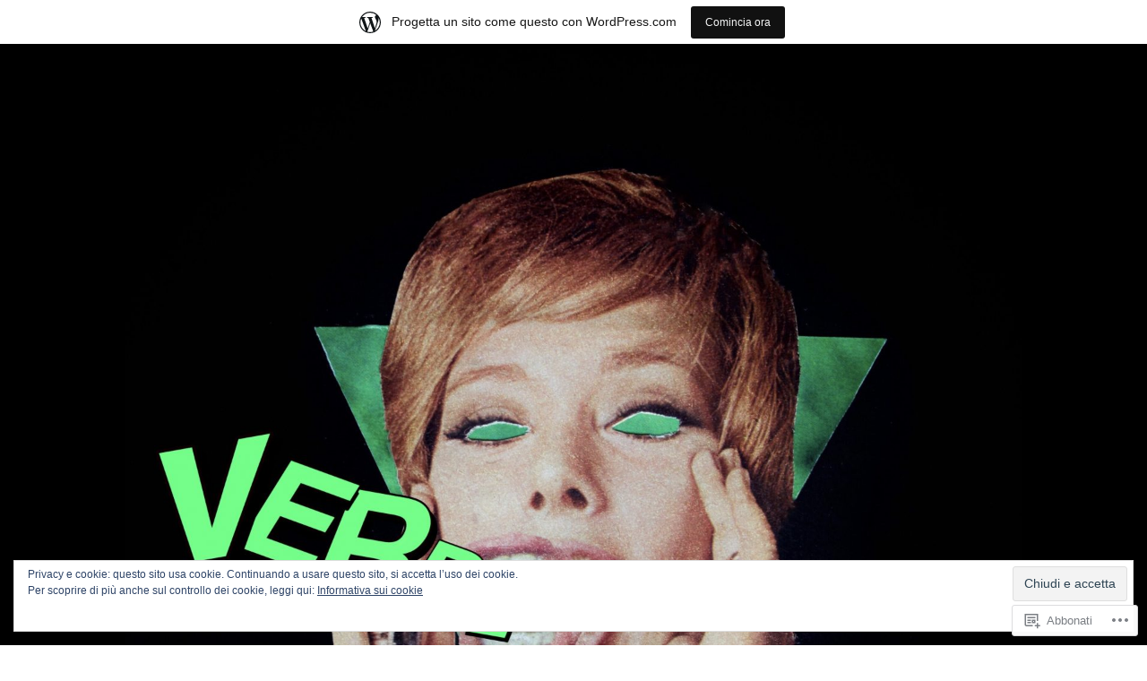

--- FILE ---
content_type: text/html; charset=UTF-8
request_url: https://verderivista.wordpress.com/tag/mercoledi-lisi/
body_size: 40249
content:
<!DOCTYPE html>
<html lang="it-IT">
<head>
<meta charset="UTF-8" />
<meta name="viewport" content="width=device-width" />
<title>Mercoledì Lisi | La Nuova Verdə</title>
<link rel="profile" href="http://gmpg.org/xfn/11" />
<link rel="pingback" href="https://verderivista.wordpress.com/xmlrpc.php" />
<!--[if lt IE 9]>
<script src="https://s0.wp.com/wp-content/themes/pub/untitled/js/html5.js?m=1367107614i" type="text/javascript"></script>
<![endif]-->

<meta name='robots' content='max-image-preview:large' />
<meta name="google-site-verification" content="google16f2c25a76b117ea.html" />
<meta name="p:domain_verify" content="https://it.pinterest.com/verderivista/" />
<link rel='dns-prefetch' href='//s0.wp.com' />
<link rel='dns-prefetch' href='//fonts-api.wp.com' />
<link rel='dns-prefetch' href='//af.pubmine.com' />
<link rel="alternate" type="application/rss+xml" title="La Nuova Verdə &raquo; Feed" href="https://verderivista.wordpress.com/feed/" />
<link rel="alternate" type="application/rss+xml" title="La Nuova Verdə &raquo; Feed dei commenti" href="https://verderivista.wordpress.com/comments/feed/" />
<link rel="alternate" type="application/rss+xml" title="La Nuova Verdə &raquo; Mercoledì Lisi Feed del tag" href="https://verderivista.wordpress.com/tag/mercoledi-lisi/feed/" />
	<script type="text/javascript">
		/* <![CDATA[ */
		function addLoadEvent(func) {
			var oldonload = window.onload;
			if (typeof window.onload != 'function') {
				window.onload = func;
			} else {
				window.onload = function () {
					oldonload();
					func();
				}
			}
		}
		/* ]]> */
	</script>
	<link crossorigin='anonymous' rel='stylesheet' id='all-css-0-1' href='/_static/??/wp-content/mu-plugins/widgets/eu-cookie-law/templates/style.css,/wp-content/blog-plugins/marketing-bar/css/marketing-bar.css?m=1761640963j&cssminify=yes' type='text/css' media='all' />
<style id='wp-emoji-styles-inline-css'>

	img.wp-smiley, img.emoji {
		display: inline !important;
		border: none !important;
		box-shadow: none !important;
		height: 1em !important;
		width: 1em !important;
		margin: 0 0.07em !important;
		vertical-align: -0.1em !important;
		background: none !important;
		padding: 0 !important;
	}
/*# sourceURL=wp-emoji-styles-inline-css */
</style>
<link crossorigin='anonymous' rel='stylesheet' id='all-css-2-1' href='/wp-content/plugins/gutenberg-core/v22.2.0/build/styles/block-library/style.css?m=1764855221i&cssminify=yes' type='text/css' media='all' />
<style id='wp-block-library-inline-css'>
.has-text-align-justify {
	text-align:justify;
}
.has-text-align-justify{text-align:justify;}

/*# sourceURL=wp-block-library-inline-css */
</style><style id='wp-block-paragraph-inline-css'>
.is-small-text{font-size:.875em}.is-regular-text{font-size:1em}.is-large-text{font-size:2.25em}.is-larger-text{font-size:3em}.has-drop-cap:not(:focus):first-letter{float:left;font-size:8.4em;font-style:normal;font-weight:100;line-height:.68;margin:.05em .1em 0 0;text-transform:uppercase}body.rtl .has-drop-cap:not(:focus):first-letter{float:none;margin-left:.1em}p.has-drop-cap.has-background{overflow:hidden}:root :where(p.has-background){padding:1.25em 2.375em}:where(p.has-text-color:not(.has-link-color)) a{color:inherit}p.has-text-align-left[style*="writing-mode:vertical-lr"],p.has-text-align-right[style*="writing-mode:vertical-rl"]{rotate:180deg}
/*# sourceURL=/wp-content/plugins/gutenberg-core/v22.2.0/build/styles/block-library/paragraph/style.css */
</style>
<style id='global-styles-inline-css'>
:root{--wp--preset--aspect-ratio--square: 1;--wp--preset--aspect-ratio--4-3: 4/3;--wp--preset--aspect-ratio--3-4: 3/4;--wp--preset--aspect-ratio--3-2: 3/2;--wp--preset--aspect-ratio--2-3: 2/3;--wp--preset--aspect-ratio--16-9: 16/9;--wp--preset--aspect-ratio--9-16: 9/16;--wp--preset--color--black: #000000;--wp--preset--color--cyan-bluish-gray: #abb8c3;--wp--preset--color--white: #ffffff;--wp--preset--color--pale-pink: #f78da7;--wp--preset--color--vivid-red: #cf2e2e;--wp--preset--color--luminous-vivid-orange: #ff6900;--wp--preset--color--luminous-vivid-amber: #fcb900;--wp--preset--color--light-green-cyan: #7bdcb5;--wp--preset--color--vivid-green-cyan: #00d084;--wp--preset--color--pale-cyan-blue: #8ed1fc;--wp--preset--color--vivid-cyan-blue: #0693e3;--wp--preset--color--vivid-purple: #9b51e0;--wp--preset--gradient--vivid-cyan-blue-to-vivid-purple: linear-gradient(135deg,rgb(6,147,227) 0%,rgb(155,81,224) 100%);--wp--preset--gradient--light-green-cyan-to-vivid-green-cyan: linear-gradient(135deg,rgb(122,220,180) 0%,rgb(0,208,130) 100%);--wp--preset--gradient--luminous-vivid-amber-to-luminous-vivid-orange: linear-gradient(135deg,rgb(252,185,0) 0%,rgb(255,105,0) 100%);--wp--preset--gradient--luminous-vivid-orange-to-vivid-red: linear-gradient(135deg,rgb(255,105,0) 0%,rgb(207,46,46) 100%);--wp--preset--gradient--very-light-gray-to-cyan-bluish-gray: linear-gradient(135deg,rgb(238,238,238) 0%,rgb(169,184,195) 100%);--wp--preset--gradient--cool-to-warm-spectrum: linear-gradient(135deg,rgb(74,234,220) 0%,rgb(151,120,209) 20%,rgb(207,42,186) 40%,rgb(238,44,130) 60%,rgb(251,105,98) 80%,rgb(254,248,76) 100%);--wp--preset--gradient--blush-light-purple: linear-gradient(135deg,rgb(255,206,236) 0%,rgb(152,150,240) 100%);--wp--preset--gradient--blush-bordeaux: linear-gradient(135deg,rgb(254,205,165) 0%,rgb(254,45,45) 50%,rgb(107,0,62) 100%);--wp--preset--gradient--luminous-dusk: linear-gradient(135deg,rgb(255,203,112) 0%,rgb(199,81,192) 50%,rgb(65,88,208) 100%);--wp--preset--gradient--pale-ocean: linear-gradient(135deg,rgb(255,245,203) 0%,rgb(182,227,212) 50%,rgb(51,167,181) 100%);--wp--preset--gradient--electric-grass: linear-gradient(135deg,rgb(202,248,128) 0%,rgb(113,206,126) 100%);--wp--preset--gradient--midnight: linear-gradient(135deg,rgb(2,3,129) 0%,rgb(40,116,252) 100%);--wp--preset--font-size--small: 13px;--wp--preset--font-size--medium: 20px;--wp--preset--font-size--large: 36px;--wp--preset--font-size--x-large: 42px;--wp--preset--font-family--albert-sans: 'Albert Sans', sans-serif;--wp--preset--font-family--alegreya: Alegreya, serif;--wp--preset--font-family--arvo: Arvo, serif;--wp--preset--font-family--bodoni-moda: 'Bodoni Moda', serif;--wp--preset--font-family--bricolage-grotesque: 'Bricolage Grotesque', sans-serif;--wp--preset--font-family--cabin: Cabin, sans-serif;--wp--preset--font-family--chivo: Chivo, sans-serif;--wp--preset--font-family--commissioner: Commissioner, sans-serif;--wp--preset--font-family--cormorant: Cormorant, serif;--wp--preset--font-family--courier-prime: 'Courier Prime', monospace;--wp--preset--font-family--crimson-pro: 'Crimson Pro', serif;--wp--preset--font-family--dm-mono: 'DM Mono', monospace;--wp--preset--font-family--dm-sans: 'DM Sans', sans-serif;--wp--preset--font-family--dm-serif-display: 'DM Serif Display', serif;--wp--preset--font-family--domine: Domine, serif;--wp--preset--font-family--eb-garamond: 'EB Garamond', serif;--wp--preset--font-family--epilogue: Epilogue, sans-serif;--wp--preset--font-family--fahkwang: Fahkwang, sans-serif;--wp--preset--font-family--figtree: Figtree, sans-serif;--wp--preset--font-family--fira-sans: 'Fira Sans', sans-serif;--wp--preset--font-family--fjalla-one: 'Fjalla One', sans-serif;--wp--preset--font-family--fraunces: Fraunces, serif;--wp--preset--font-family--gabarito: Gabarito, system-ui;--wp--preset--font-family--ibm-plex-mono: 'IBM Plex Mono', monospace;--wp--preset--font-family--ibm-plex-sans: 'IBM Plex Sans', sans-serif;--wp--preset--font-family--ibarra-real-nova: 'Ibarra Real Nova', serif;--wp--preset--font-family--instrument-serif: 'Instrument Serif', serif;--wp--preset--font-family--inter: Inter, sans-serif;--wp--preset--font-family--josefin-sans: 'Josefin Sans', sans-serif;--wp--preset--font-family--jost: Jost, sans-serif;--wp--preset--font-family--libre-baskerville: 'Libre Baskerville', serif;--wp--preset--font-family--libre-franklin: 'Libre Franklin', sans-serif;--wp--preset--font-family--literata: Literata, serif;--wp--preset--font-family--lora: Lora, serif;--wp--preset--font-family--merriweather: Merriweather, serif;--wp--preset--font-family--montserrat: Montserrat, sans-serif;--wp--preset--font-family--newsreader: Newsreader, serif;--wp--preset--font-family--noto-sans-mono: 'Noto Sans Mono', sans-serif;--wp--preset--font-family--nunito: Nunito, sans-serif;--wp--preset--font-family--open-sans: 'Open Sans', sans-serif;--wp--preset--font-family--overpass: Overpass, sans-serif;--wp--preset--font-family--pt-serif: 'PT Serif', serif;--wp--preset--font-family--petrona: Petrona, serif;--wp--preset--font-family--piazzolla: Piazzolla, serif;--wp--preset--font-family--playfair-display: 'Playfair Display', serif;--wp--preset--font-family--plus-jakarta-sans: 'Plus Jakarta Sans', sans-serif;--wp--preset--font-family--poppins: Poppins, sans-serif;--wp--preset--font-family--raleway: Raleway, sans-serif;--wp--preset--font-family--roboto: Roboto, sans-serif;--wp--preset--font-family--roboto-slab: 'Roboto Slab', serif;--wp--preset--font-family--rubik: Rubik, sans-serif;--wp--preset--font-family--rufina: Rufina, serif;--wp--preset--font-family--sora: Sora, sans-serif;--wp--preset--font-family--source-sans-3: 'Source Sans 3', sans-serif;--wp--preset--font-family--source-serif-4: 'Source Serif 4', serif;--wp--preset--font-family--space-mono: 'Space Mono', monospace;--wp--preset--font-family--syne: Syne, sans-serif;--wp--preset--font-family--texturina: Texturina, serif;--wp--preset--font-family--urbanist: Urbanist, sans-serif;--wp--preset--font-family--work-sans: 'Work Sans', sans-serif;--wp--preset--spacing--20: 0.44rem;--wp--preset--spacing--30: 0.67rem;--wp--preset--spacing--40: 1rem;--wp--preset--spacing--50: 1.5rem;--wp--preset--spacing--60: 2.25rem;--wp--preset--spacing--70: 3.38rem;--wp--preset--spacing--80: 5.06rem;--wp--preset--shadow--natural: 6px 6px 9px rgba(0, 0, 0, 0.2);--wp--preset--shadow--deep: 12px 12px 50px rgba(0, 0, 0, 0.4);--wp--preset--shadow--sharp: 6px 6px 0px rgba(0, 0, 0, 0.2);--wp--preset--shadow--outlined: 6px 6px 0px -3px rgb(255, 255, 255), 6px 6px rgb(0, 0, 0);--wp--preset--shadow--crisp: 6px 6px 0px rgb(0, 0, 0);}:where(.is-layout-flex){gap: 0.5em;}:where(.is-layout-grid){gap: 0.5em;}body .is-layout-flex{display: flex;}.is-layout-flex{flex-wrap: wrap;align-items: center;}.is-layout-flex > :is(*, div){margin: 0;}body .is-layout-grid{display: grid;}.is-layout-grid > :is(*, div){margin: 0;}:where(.wp-block-columns.is-layout-flex){gap: 2em;}:where(.wp-block-columns.is-layout-grid){gap: 2em;}:where(.wp-block-post-template.is-layout-flex){gap: 1.25em;}:where(.wp-block-post-template.is-layout-grid){gap: 1.25em;}.has-black-color{color: var(--wp--preset--color--black) !important;}.has-cyan-bluish-gray-color{color: var(--wp--preset--color--cyan-bluish-gray) !important;}.has-white-color{color: var(--wp--preset--color--white) !important;}.has-pale-pink-color{color: var(--wp--preset--color--pale-pink) !important;}.has-vivid-red-color{color: var(--wp--preset--color--vivid-red) !important;}.has-luminous-vivid-orange-color{color: var(--wp--preset--color--luminous-vivid-orange) !important;}.has-luminous-vivid-amber-color{color: var(--wp--preset--color--luminous-vivid-amber) !important;}.has-light-green-cyan-color{color: var(--wp--preset--color--light-green-cyan) !important;}.has-vivid-green-cyan-color{color: var(--wp--preset--color--vivid-green-cyan) !important;}.has-pale-cyan-blue-color{color: var(--wp--preset--color--pale-cyan-blue) !important;}.has-vivid-cyan-blue-color{color: var(--wp--preset--color--vivid-cyan-blue) !important;}.has-vivid-purple-color{color: var(--wp--preset--color--vivid-purple) !important;}.has-black-background-color{background-color: var(--wp--preset--color--black) !important;}.has-cyan-bluish-gray-background-color{background-color: var(--wp--preset--color--cyan-bluish-gray) !important;}.has-white-background-color{background-color: var(--wp--preset--color--white) !important;}.has-pale-pink-background-color{background-color: var(--wp--preset--color--pale-pink) !important;}.has-vivid-red-background-color{background-color: var(--wp--preset--color--vivid-red) !important;}.has-luminous-vivid-orange-background-color{background-color: var(--wp--preset--color--luminous-vivid-orange) !important;}.has-luminous-vivid-amber-background-color{background-color: var(--wp--preset--color--luminous-vivid-amber) !important;}.has-light-green-cyan-background-color{background-color: var(--wp--preset--color--light-green-cyan) !important;}.has-vivid-green-cyan-background-color{background-color: var(--wp--preset--color--vivid-green-cyan) !important;}.has-pale-cyan-blue-background-color{background-color: var(--wp--preset--color--pale-cyan-blue) !important;}.has-vivid-cyan-blue-background-color{background-color: var(--wp--preset--color--vivid-cyan-blue) !important;}.has-vivid-purple-background-color{background-color: var(--wp--preset--color--vivid-purple) !important;}.has-black-border-color{border-color: var(--wp--preset--color--black) !important;}.has-cyan-bluish-gray-border-color{border-color: var(--wp--preset--color--cyan-bluish-gray) !important;}.has-white-border-color{border-color: var(--wp--preset--color--white) !important;}.has-pale-pink-border-color{border-color: var(--wp--preset--color--pale-pink) !important;}.has-vivid-red-border-color{border-color: var(--wp--preset--color--vivid-red) !important;}.has-luminous-vivid-orange-border-color{border-color: var(--wp--preset--color--luminous-vivid-orange) !important;}.has-luminous-vivid-amber-border-color{border-color: var(--wp--preset--color--luminous-vivid-amber) !important;}.has-light-green-cyan-border-color{border-color: var(--wp--preset--color--light-green-cyan) !important;}.has-vivid-green-cyan-border-color{border-color: var(--wp--preset--color--vivid-green-cyan) !important;}.has-pale-cyan-blue-border-color{border-color: var(--wp--preset--color--pale-cyan-blue) !important;}.has-vivid-cyan-blue-border-color{border-color: var(--wp--preset--color--vivid-cyan-blue) !important;}.has-vivid-purple-border-color{border-color: var(--wp--preset--color--vivid-purple) !important;}.has-vivid-cyan-blue-to-vivid-purple-gradient-background{background: var(--wp--preset--gradient--vivid-cyan-blue-to-vivid-purple) !important;}.has-light-green-cyan-to-vivid-green-cyan-gradient-background{background: var(--wp--preset--gradient--light-green-cyan-to-vivid-green-cyan) !important;}.has-luminous-vivid-amber-to-luminous-vivid-orange-gradient-background{background: var(--wp--preset--gradient--luminous-vivid-amber-to-luminous-vivid-orange) !important;}.has-luminous-vivid-orange-to-vivid-red-gradient-background{background: var(--wp--preset--gradient--luminous-vivid-orange-to-vivid-red) !important;}.has-very-light-gray-to-cyan-bluish-gray-gradient-background{background: var(--wp--preset--gradient--very-light-gray-to-cyan-bluish-gray) !important;}.has-cool-to-warm-spectrum-gradient-background{background: var(--wp--preset--gradient--cool-to-warm-spectrum) !important;}.has-blush-light-purple-gradient-background{background: var(--wp--preset--gradient--blush-light-purple) !important;}.has-blush-bordeaux-gradient-background{background: var(--wp--preset--gradient--blush-bordeaux) !important;}.has-luminous-dusk-gradient-background{background: var(--wp--preset--gradient--luminous-dusk) !important;}.has-pale-ocean-gradient-background{background: var(--wp--preset--gradient--pale-ocean) !important;}.has-electric-grass-gradient-background{background: var(--wp--preset--gradient--electric-grass) !important;}.has-midnight-gradient-background{background: var(--wp--preset--gradient--midnight) !important;}.has-small-font-size{font-size: var(--wp--preset--font-size--small) !important;}.has-medium-font-size{font-size: var(--wp--preset--font-size--medium) !important;}.has-large-font-size{font-size: var(--wp--preset--font-size--large) !important;}.has-x-large-font-size{font-size: var(--wp--preset--font-size--x-large) !important;}.has-albert-sans-font-family{font-family: var(--wp--preset--font-family--albert-sans) !important;}.has-alegreya-font-family{font-family: var(--wp--preset--font-family--alegreya) !important;}.has-arvo-font-family{font-family: var(--wp--preset--font-family--arvo) !important;}.has-bodoni-moda-font-family{font-family: var(--wp--preset--font-family--bodoni-moda) !important;}.has-bricolage-grotesque-font-family{font-family: var(--wp--preset--font-family--bricolage-grotesque) !important;}.has-cabin-font-family{font-family: var(--wp--preset--font-family--cabin) !important;}.has-chivo-font-family{font-family: var(--wp--preset--font-family--chivo) !important;}.has-commissioner-font-family{font-family: var(--wp--preset--font-family--commissioner) !important;}.has-cormorant-font-family{font-family: var(--wp--preset--font-family--cormorant) !important;}.has-courier-prime-font-family{font-family: var(--wp--preset--font-family--courier-prime) !important;}.has-crimson-pro-font-family{font-family: var(--wp--preset--font-family--crimson-pro) !important;}.has-dm-mono-font-family{font-family: var(--wp--preset--font-family--dm-mono) !important;}.has-dm-sans-font-family{font-family: var(--wp--preset--font-family--dm-sans) !important;}.has-dm-serif-display-font-family{font-family: var(--wp--preset--font-family--dm-serif-display) !important;}.has-domine-font-family{font-family: var(--wp--preset--font-family--domine) !important;}.has-eb-garamond-font-family{font-family: var(--wp--preset--font-family--eb-garamond) !important;}.has-epilogue-font-family{font-family: var(--wp--preset--font-family--epilogue) !important;}.has-fahkwang-font-family{font-family: var(--wp--preset--font-family--fahkwang) !important;}.has-figtree-font-family{font-family: var(--wp--preset--font-family--figtree) !important;}.has-fira-sans-font-family{font-family: var(--wp--preset--font-family--fira-sans) !important;}.has-fjalla-one-font-family{font-family: var(--wp--preset--font-family--fjalla-one) !important;}.has-fraunces-font-family{font-family: var(--wp--preset--font-family--fraunces) !important;}.has-gabarito-font-family{font-family: var(--wp--preset--font-family--gabarito) !important;}.has-ibm-plex-mono-font-family{font-family: var(--wp--preset--font-family--ibm-plex-mono) !important;}.has-ibm-plex-sans-font-family{font-family: var(--wp--preset--font-family--ibm-plex-sans) !important;}.has-ibarra-real-nova-font-family{font-family: var(--wp--preset--font-family--ibarra-real-nova) !important;}.has-instrument-serif-font-family{font-family: var(--wp--preset--font-family--instrument-serif) !important;}.has-inter-font-family{font-family: var(--wp--preset--font-family--inter) !important;}.has-josefin-sans-font-family{font-family: var(--wp--preset--font-family--josefin-sans) !important;}.has-jost-font-family{font-family: var(--wp--preset--font-family--jost) !important;}.has-libre-baskerville-font-family{font-family: var(--wp--preset--font-family--libre-baskerville) !important;}.has-libre-franklin-font-family{font-family: var(--wp--preset--font-family--libre-franklin) !important;}.has-literata-font-family{font-family: var(--wp--preset--font-family--literata) !important;}.has-lora-font-family{font-family: var(--wp--preset--font-family--lora) !important;}.has-merriweather-font-family{font-family: var(--wp--preset--font-family--merriweather) !important;}.has-montserrat-font-family{font-family: var(--wp--preset--font-family--montserrat) !important;}.has-newsreader-font-family{font-family: var(--wp--preset--font-family--newsreader) !important;}.has-noto-sans-mono-font-family{font-family: var(--wp--preset--font-family--noto-sans-mono) !important;}.has-nunito-font-family{font-family: var(--wp--preset--font-family--nunito) !important;}.has-open-sans-font-family{font-family: var(--wp--preset--font-family--open-sans) !important;}.has-overpass-font-family{font-family: var(--wp--preset--font-family--overpass) !important;}.has-pt-serif-font-family{font-family: var(--wp--preset--font-family--pt-serif) !important;}.has-petrona-font-family{font-family: var(--wp--preset--font-family--petrona) !important;}.has-piazzolla-font-family{font-family: var(--wp--preset--font-family--piazzolla) !important;}.has-playfair-display-font-family{font-family: var(--wp--preset--font-family--playfair-display) !important;}.has-plus-jakarta-sans-font-family{font-family: var(--wp--preset--font-family--plus-jakarta-sans) !important;}.has-poppins-font-family{font-family: var(--wp--preset--font-family--poppins) !important;}.has-raleway-font-family{font-family: var(--wp--preset--font-family--raleway) !important;}.has-roboto-font-family{font-family: var(--wp--preset--font-family--roboto) !important;}.has-roboto-slab-font-family{font-family: var(--wp--preset--font-family--roboto-slab) !important;}.has-rubik-font-family{font-family: var(--wp--preset--font-family--rubik) !important;}.has-rufina-font-family{font-family: var(--wp--preset--font-family--rufina) !important;}.has-sora-font-family{font-family: var(--wp--preset--font-family--sora) !important;}.has-source-sans-3-font-family{font-family: var(--wp--preset--font-family--source-sans-3) !important;}.has-source-serif-4-font-family{font-family: var(--wp--preset--font-family--source-serif-4) !important;}.has-space-mono-font-family{font-family: var(--wp--preset--font-family--space-mono) !important;}.has-syne-font-family{font-family: var(--wp--preset--font-family--syne) !important;}.has-texturina-font-family{font-family: var(--wp--preset--font-family--texturina) !important;}.has-urbanist-font-family{font-family: var(--wp--preset--font-family--urbanist) !important;}.has-work-sans-font-family{font-family: var(--wp--preset--font-family--work-sans) !important;}
/*# sourceURL=global-styles-inline-css */
</style>

<style id='classic-theme-styles-inline-css'>
/*! This file is auto-generated */
.wp-block-button__link{color:#fff;background-color:#32373c;border-radius:9999px;box-shadow:none;text-decoration:none;padding:calc(.667em + 2px) calc(1.333em + 2px);font-size:1.125em}.wp-block-file__button{background:#32373c;color:#fff;text-decoration:none}
/*# sourceURL=/wp-includes/css/classic-themes.min.css */
</style>
<link crossorigin='anonymous' rel='stylesheet' id='all-css-4-1' href='/_static/??-eJx9jsEKwjAQRH/IzRJbtB7Eb2mSRaPZNHQ3Fv/eiFAFwcschveGwaWAn7JSViypnmMW9JNLk78Jbo0djAWJXBLBTHfTY4iiKwGij0TGi2zwa4grfLZmaj2XUV8EU4gjJeKG/dOW0hxwrswkAi05Vga9NFF+vHeNpTqsWaMmCrgeO/HR7nu7O3RdP1yfYNVXvw==&cssminify=yes' type='text/css' media='all' />
<link rel='stylesheet' id='untitled-webfont-css' href='https://fonts-api.wp.com/css?family=Raleway%3A400%2C600%7CArvo%3A400%2C700&#038;ver=6.9-RC2-61304' media='all' />
<link crossorigin='anonymous' rel='stylesheet' id='all-css-6-1' href='/_static/??-eJx9jUEOwjAMBD9EsKpKtBwQf3Hq0lROHMU2hd9T4MKJ26w0o4WthijFqBjYQpkUqiN4sWRME6wKM9MjKKeJ2oe/eIyqB/ips4fKfktFQR01tlQtyb5mYZbtn7/InVpAR+T9X+3J9Nav+dL143gahr47ry+0WT9m&cssminify=yes' type='text/css' media='all' />
<style id='jetpack_facebook_likebox-inline-css'>
.widget_facebook_likebox {
	overflow: hidden;
}

/*# sourceURL=/wp-content/mu-plugins/jetpack-plugin/sun/modules/widgets/facebook-likebox/style.css */
</style>
<link crossorigin='anonymous' rel='stylesheet' id='all-css-8-1' href='/_static/??-eJzTLy/QTc7PK0nNK9HPLdUtyClNz8wr1i9KTcrJTwcy0/WTi5G5ekCujj52Temp+bo5+cmJJZn5eSgc3bScxMwikFb7XFtDE1NLExMLc0OTLACohS2q&cssminify=yes' type='text/css' media='all' />
<style id='jetpack-global-styles-frontend-style-inline-css'>
:root { --font-headings: unset; --font-base: unset; --font-headings-default: -apple-system,BlinkMacSystemFont,"Segoe UI",Roboto,Oxygen-Sans,Ubuntu,Cantarell,"Helvetica Neue",sans-serif; --font-base-default: -apple-system,BlinkMacSystemFont,"Segoe UI",Roboto,Oxygen-Sans,Ubuntu,Cantarell,"Helvetica Neue",sans-serif;}
/*# sourceURL=jetpack-global-styles-frontend-style-inline-css */
</style>
<link crossorigin='anonymous' rel='stylesheet' id='all-css-10-1' href='/_static/??-eJyNjEEOgkAMRS9kbdAxwYXxLMAMpaYzJbZkrg8kLAwrd+8n7z+sMwxaPBVHn1JOhlNAEu07uQ5mF/wR8gKzLMTFsHKk5IabcjDQlyN0JYKw+T/fXpQMGEYV0Xqae+CdX014PENo29v9swJiAz5G&cssminify=yes' type='text/css' media='all' />
<script type="text/javascript" id="wpcom-actionbar-placeholder-js-extra">
/* <![CDATA[ */
var actionbardata = {"siteID":"35201429","postID":"0","siteURL":"https://verderivista.wordpress.com","xhrURL":"https://verderivista.wordpress.com/wp-admin/admin-ajax.php","nonce":"6dfe660a43","isLoggedIn":"","statusMessage":"","subsEmailDefault":"instantly","proxyScriptUrl":"https://s0.wp.com/wp-content/js/wpcom-proxy-request.js?m=1513050504i&amp;ver=20211021","i18n":{"followedText":"I nuovi articoli del sito saranno visibili sul tuo \u003Ca href=\"https://wordpress.com/reader\"\u003EReader\u003C/a\u003E","foldBar":"Riduci la barra","unfoldBar":"Espandi la barra","shortLinkCopied":"Shortlink copiato negli appunti."}};
//# sourceURL=wpcom-actionbar-placeholder-js-extra
/* ]]> */
</script>
<script type="text/javascript" id="jetpack-mu-wpcom-settings-js-before">
/* <![CDATA[ */
var JETPACK_MU_WPCOM_SETTINGS = {"assetsUrl":"https://s0.wp.com/wp-content/mu-plugins/jetpack-mu-wpcom-plugin/sun/jetpack_vendor/automattic/jetpack-mu-wpcom/src/build/"};
//# sourceURL=jetpack-mu-wpcom-settings-js-before
/* ]]> */
</script>
<script crossorigin='anonymous' type='text/javascript'  src='/_static/??-eJyNUNtuwjAM/aGZCCZReEB8S5uYzJVzWexQ+HtauoppSIwnX85Nthky2BQVo5peTGGFXNLluurlw4wYRcvVoUxg/12xXH/KKlD8lwSBfGkVf5OXNP3CMEpy7UyNSsroJv2J8QLC5LAsSdNq3sD7Pkv/lx4qZK6eohipndhCWSmN0ykxp+EFfSDnUe9Hzi10NWQ4Ez6pOk7+oUvFtU7AcisyP8mGbM6bqUBMEbzLZbQ4hsO6+dw1222zb/obrzSZXQ=='></script>
<script type="text/javascript" id="rlt-proxy-js-after">
/* <![CDATA[ */
	rltInitialize( {"token":null,"iframeOrigins":["https:\/\/widgets.wp.com"]} );
//# sourceURL=rlt-proxy-js-after
/* ]]> */
</script>
<link rel="EditURI" type="application/rsd+xml" title="RSD" href="https://verderivista.wordpress.com/xmlrpc.php?rsd" />
<meta name="generator" content="WordPress.com" />

<!-- Jetpack Open Graph Tags -->
<meta property="og:type" content="website" />
<meta property="og:title" content="Mercoledì Lisi &#8211; La Nuova Verdə" />
<meta property="og:url" content="https://verderivista.wordpress.com/tag/mercoledi-lisi/" />
<meta property="og:site_name" content="La Nuova Verdə" />
<meta property="og:image" content="https://verderivista.wordpress.com/wp-content/uploads/2020/08/image.jpg?w=200" />
<meta property="og:image:width" content="200" />
<meta property="og:image:height" content="200" />
<meta property="og:image:alt" content="" />
<meta property="og:locale" content="it_IT" />
<meta property="fb:app_id" content="249643311490" />

<!-- End Jetpack Open Graph Tags -->
<link rel='openid.server' href='https://verderivista.wordpress.com/?openidserver=1' />
<link rel='openid.delegate' href='https://verderivista.wordpress.com/' />
<link rel="search" type="application/opensearchdescription+xml" href="https://verderivista.wordpress.com/osd.xml" title="La Nuova Verdə" />
<link rel="search" type="application/opensearchdescription+xml" href="https://s1.wp.com/opensearch.xml" title="WordPress.com" />
		<style type="text/css">
			.recentcomments a {
				display: inline !important;
				padding: 0 !important;
				margin: 0 !important;
			}

			table.recentcommentsavatartop img.avatar, table.recentcommentsavatarend img.avatar {
				border: 0px;
				margin: 0;
			}

			table.recentcommentsavatartop a, table.recentcommentsavatarend a {
				border: 0px !important;
				background-color: transparent !important;
			}

			td.recentcommentsavatarend, td.recentcommentsavatartop {
				padding: 0px 0px 1px 0px;
				margin: 0px;
			}

			td.recentcommentstextend {
				border: none !important;
				padding: 0px 0px 2px 10px;
			}

			.rtl td.recentcommentstextend {
				padding: 0px 10px 2px 0px;
			}

			td.recentcommentstexttop {
				border: none;
				padding: 0px 0px 0px 10px;
			}

			.rtl td.recentcommentstexttop {
				padding: 0px 10px 0px 0px;
			}
		</style>
		<meta name="description" content="Post su Mercoledì Lisi scritto da La Nuova Verdə" />
<script type="text/javascript">
/* <![CDATA[ */
var wa_client = {}; wa_client.cmd = []; wa_client.config = { 'blog_id': 35201429, 'blog_language': 'it', 'is_wordads': false, 'hosting_type': 0, 'afp_account_id': null, 'afp_host_id': 5038568878849053, 'theme': 'pub/untitled', '_': { 'title': 'Pubblicità', 'privacy_settings': 'Impostazioni sulla privacy' }, 'formats': [ 'belowpost', 'bottom_sticky', 'sidebar_sticky_right', 'sidebar', 'gutenberg_rectangle', 'gutenberg_leaderboard', 'gutenberg_mobile_leaderboard', 'gutenberg_skyscraper' ] };
/* ]]> */
</script>
		<script type="text/javascript">

			window.doNotSellCallback = function() {

				var linkElements = [
					'a[href="https://wordpress.com/?ref=footer_blog"]',
					'a[href="https://wordpress.com/?ref=footer_website"]',
					'a[href="https://wordpress.com/?ref=vertical_footer"]',
					'a[href^="https://wordpress.com/?ref=footer_segment_"]',
				].join(',');

				var dnsLink = document.createElement( 'a' );
				dnsLink.href = 'https://wordpress.com/it/advertising-program-optout/';
				dnsLink.classList.add( 'do-not-sell-link' );
				dnsLink.rel = 'nofollow';
				dnsLink.style.marginLeft = '0.5em';
				dnsLink.textContent = 'Non vendere o condividere le mie informazioni personali';

				var creditLinks = document.querySelectorAll( linkElements );

				if ( 0 === creditLinks.length ) {
					return false;
				}

				Array.prototype.forEach.call( creditLinks, function( el ) {
					el.insertAdjacentElement( 'afterend', dnsLink );
				});

				return true;
			};

		</script>
		<link rel="icon" href="https://verderivista.wordpress.com/wp-content/uploads/2020/08/image.jpg?w=32" sizes="32x32" />
<link rel="icon" href="https://verderivista.wordpress.com/wp-content/uploads/2020/08/image.jpg?w=192" sizes="192x192" />
<link rel="apple-touch-icon" href="https://verderivista.wordpress.com/wp-content/uploads/2020/08/image.jpg?w=180" />
<meta name="msapplication-TileImage" content="https://verderivista.wordpress.com/wp-content/uploads/2020/08/image.jpg?w=270" />
<script type="text/javascript">
	window.google_analytics_uacct = "UA-52447-2";
</script>

<script type="text/javascript">
	var _gaq = _gaq || [];
	_gaq.push(['_setAccount', 'UA-52447-2']);
	_gaq.push(['_gat._anonymizeIp']);
	_gaq.push(['_setDomainName', 'wordpress.com']);
	_gaq.push(['_initData']);
	_gaq.push(['_trackPageview']);

	(function() {
		var ga = document.createElement('script'); ga.type = 'text/javascript'; ga.async = true;
		ga.src = ('https:' == document.location.protocol ? 'https://ssl' : 'http://www') + '.google-analytics.com/ga.js';
		(document.getElementsByTagName('head')[0] || document.getElementsByTagName('body')[0]).appendChild(ga);
	})();
</script>
<link crossorigin='anonymous' rel='stylesheet' id='all-css-0-3' href='/_static/??-eJydj0kOwjAMRS9EapVBwAJxFJQ4VuU2k+JEFbenlEEsWEB3/tb30zOMSWEMhUIBX1VyteMg0FNJGodnBqkBLhwQjIs4CMjIiXKDIiv4GeCjrY4EUOdYhdy781r8yZuFOgqUeTqQ7+NCx5FtR2V6NCJrpzxZ1urBlnJ1tETVVHZ2ikYwcyo8wz5T4zncwWd/ave7zfHQbtt1fwP8OJ6w&cssminify=yes' type='text/css' media='all' />
</head>

<body class="archive tag tag-mercoledi-lisi tag-539144375 wp-theme-pubuntitled customizer-styles-applied widget-area jetpack-reblog-enabled has-marketing-bar has-marketing-bar-theme-untitled">
	<div id="page" class="hfeed site">
				<div id="masthead-wrap">
			<header id="masthead" class="site-header" role="banner">
				<div id="logo">
										<a href="https://verderivista.wordpress.com/" title="La Nuova Verdə" rel="home">
						<img src="https://verderivista.wordpress.com/wp-content/uploads/2020/03/cropped-logoverde_nuovo.jpg" class="header-image" width="1500" height="1569" alt="" />
					</a>
									</div>
				<div class="nav-wrap">
					<nav role="navigation" class="site-navigation main-navigation">
						<h1 class="assistive-text">Menu</h1>
						<div class="assistive-text skip-link"><a href="#content" title="Vai al contenuto">Vai al contenuto</a></div>

						<div class="menu-la-nuova-verde-container"><ul id="menu-la-nuova-verde" class="menu"><li id="menu-item-21420" class="menu-item menu-item-type-custom menu-item-object-custom menu-item-home menu-item-21420"><a target="_blank" rel="noopener" href="https://verderivista.wordpress.com">Home</a></li>
<li id="menu-item-21418" class="menu-item menu-item-type-post_type menu-item-object-page menu-item-21418"><a target="_blank" rel="noopener" href="https://verderivista.wordpress.com/spiritual-guidances-perche-verde/">SPIRITUAL GUIDANCES (Perché Verdə?)</a></li>
<li id="menu-item-21409" class="menu-item menu-item-type-post_type menu-item-object-page menu-item-21409"><a target="_blank" rel="noopener" href="https://verderivista.wordpress.com/chi-siamo/">CHI SIAMO</a></li>
<li id="menu-item-21436" class="menu-item menu-item-type-post_type menu-item-object-page menu-item-21436"><a target="_blank" rel="noopener" href="https://verderivista.wordpress.com/con_tatto/">CON_TATTO</a></li>
<li id="menu-item-21422" class="menu-item menu-item-type-post_type menu-item-object-post menu-item-21422"><a target="_blank" rel="noopener" href="https://verderivista.wordpress.com/2019/12/31/classifiche-di-qualita-2019-di-verde/">IL CANONE DEL FARAONE</a></li>
<li id="menu-item-21995" class="menu-item menu-item-type-custom menu-item-object-custom menu-item-21995"><a target="_blank" rel="noopener" href="https://vomitobierde.wordpress.com/">VOMITO</a></li>
<li id="menu-item-22007" class="menu-item menu-item-type-custom menu-item-object-custom menu-item-22007"><a target="_blank" rel="noopener" href="https://www.facebook.com/verderivista/playlist/584938229053273">LA NUOVA FAHRENHEIT &#8211; LIBRI BRUCIATI DAL VIRUS</a></li>
<li id="menu-item-22023" class="menu-item menu-item-type-taxonomy menu-item-object-category menu-item-22023"><a target="_blank" rel="noopener" href="https://verderivista.wordpress.com/category/gioventu-etrusca/">Gioventù Etrusca</a></li>
<li id="menu-item-22753" class="menu-item menu-item-type-taxonomy menu-item-object-category menu-item-22753"><a target="_blank" rel="noopener" href="https://verderivista.wordpress.com/category/ricette/">Ricette</a></li>
<li id="menu-item-22755" class="menu-item menu-item-type-taxonomy menu-item-object-category menu-item-22755"><a target="_blank" rel="noopener" href="https://verderivista.wordpress.com/category/a-colpo-sicuro/">A colpo sicuro</a></li>
<li id="menu-item-22757" class="menu-item menu-item-type-taxonomy menu-item-object-category menu-item-22757"><a target="_blank" rel="noopener" href="https://verderivista.wordpress.com/category/novo-pazzesco-romano/">NOVO! PAZZESCO! ROMANO!</a></li>
<li id="menu-item-22756" class="menu-item menu-item-type-taxonomy menu-item-object-category menu-item-22756"><a target="_blank" rel="noopener" href="https://verderivista.wordpress.com/category/cover/">Cover</a></li>
<li id="menu-item-22765" class="menu-item menu-item-type-taxonomy menu-item-object-category menu-item-22765"><a target="_blank" rel="noopener" href="https://verderivista.wordpress.com/category/gattini/">GATTINI</a></li>
<li id="menu-item-22766" class="menu-item menu-item-type-taxonomy menu-item-object-category menu-item-22766"><a target="_blank" rel="noopener" href="https://verderivista.wordpress.com/category/casual-friday/">casual friday</a></li>
<li id="menu-item-22763" class="menu-item menu-item-type-custom menu-item-object-custom menu-item-22763"><a target="_blank" rel="noopener" href="https://issuu.com/nuovaedizione">NUOVA EDIZIONE</a></li>
<li id="menu-item-22896" class="menu-item menu-item-type-taxonomy menu-item-object-category menu-item-22896"><a target="_blank" rel="noopener" href="https://verderivista.wordpress.com/category/indifferenziata/">indifferenziata</a></li>
<li id="menu-item-23619" class="menu-item menu-item-type-taxonomy menu-item-object-category menu-item-23619"><a target="_blank" rel="noopener" href="https://verderivista.wordpress.com/category/cadillac-20c-post3/">Cadillac 20C/post3</a></li>
<li id="menu-item-23646" class="menu-item menu-item-type-post_type menu-item-object-page menu-item-23646"><a target="_blank" rel="noopener" href="https://verderivista.wordpress.com/sciopero-del-racconto/">SCIOPERO DEL RACCONTO: PALESTRA? UNA SEGA! 道場</a></li>
<li id="menu-item-23620" class="menu-item menu-item-type-taxonomy menu-item-object-category menu-item-23620"><a target="_blank" rel="noopener" href="https://verderivista.wordpress.com/category/scelti-da-voi/">Scelti da voi</a></li>
<li id="menu-item-23621" class="menu-item menu-item-type-taxonomy menu-item-object-category menu-item-23621"><a target="_blank" rel="noopener" href="https://verderivista.wordpress.com/category/chiamate-telefoniche/">&#8220;Chiamate telefoniche&#8221;</a></li>
<li id="menu-item-23650" class="menu-item menu-item-type-custom menu-item-object-custom menu-item-23650"><a target="_blank" rel="noopener" href="https://issuu.com/nuovaedizione/docs/02">LA LETTERATURA PAZZESCA IN ITALIA 2018</a></li>
<li id="menu-item-23829" class="menu-item menu-item-type-post_type menu-item-object-post menu-item-23829"><a target="_blank" rel="noopener" href="https://verderivista.wordpress.com/2022/01/13/works-pastonudo/">LEGGERE TUTTO WORKS</a></li>
<li id="menu-item-23625" class="menu-item menu-item-type-post_type menu-item-object-post menu-item-23625"><a target="_blank" rel="noopener" href="https://verderivista.wordpress.com/2019/05/01/sus2-i-16-racconti-finalisti/">SuS#2 &#8211; I 16 racconti finalisti</a></li>
<li id="menu-item-23974" class="menu-item menu-item-type-post_type menu-item-object-post menu-item-23974"><a href="https://verderivista.wordpress.com/2022/06/06/interzona-pasto-nudo/">INTERZONA INFEST | PASTO NUDO</a></li>
<li id="menu-item-24210" class="menu-item menu-item-type-custom menu-item-object-custom menu-item-24210"><a href="https://verderivista.wordpress.com/tag/sulla-fine-di-verde/">SULLA FINE DI VERDE</a></li>
<li id="menu-item-24413" class="menu-item menu-item-type-custom menu-item-object-custom menu-item-24413"><a href="https://verderivista.wordpress.com/2023/04/13/flessibile-elastica-plastica/">FLESSIBILE ELASTICA PLASTICA</a></li>
<li id="menu-item-24414" class="menu-item menu-item-type-custom menu-item-object-custom menu-item-24414"><a href="https://verderivista.wordpress.com/2022/06/17/chiromantica-medica/">CHIROMANTICA MEDICA</a></li>
<li id="menu-item-24257" class="menu-item menu-item-type-custom menu-item-object-custom menu-item-24257"><a href="https://verderivista.wordpress.com/2019/01/30/in-difesa-di-noi-stessi/">IN DIFESA DI NOI STESSI</a></li>
<li id="menu-item-24537" class="menu-item menu-item-type-custom menu-item-object-custom menu-item-24537"><a href="https://verderivista.wordpress.com/category/crapula-club-miedo-a-la-sbeurra/">CRAPULA CLUB/MIEDO A LA SBEURRA</a></li>
</ul></div>					</nav><!-- .site-navigation -->
				</div><!-- .nav-wrap -->
			</header><!-- #masthead -->
		</div><!-- #masthead-wrap -->

<div id="main" class="site-main">
	<section id="primary" class="content-area">
		<div id="content" class="site-content" role="main">

			
			<header class="page-header">
				<h1 class="page-title">
					Archivi tag: <span>Mercoledì Lisi</span>				</h1>
							</header><!-- .page-header -->

			<article id="post-24800" class="post-24800 post type-post status-publish format-standard hentry category-claudia-dangelo category-inediti category-la-nuova-verde category-simone-lisi category-verde-rivista tag-claudia-dangelo tag-claudia-dangelo-le-forze tag-claupatra tag-il-sogno-di-stavroula tag-inediti tag-la-nuova-verde tag-le-forze-moscabianca tag-libreria-el-topo tag-mercoledi-lisi tag-simone-lisi tag-verde-rivista">
	
		<header class="entry-header">
						<div class="entry-meta">
				<a href="https://verderivista.wordpress.com/2024/09/25/il-sogno-di-stavroula/" title="09:00" rel="bookmark"><time class="entry-date" datetime="2024-09-25T09:00:00+02:00">25/09/2024</time></a><span class="byline"> by <span class="author vcard"><a class="url fn n" href="https://verderivista.wordpress.com/author/verderivista/" title="Vedi tutti gli articoli di La Nuova Verdə" rel="author">La Nuova Verdə</a></span></span>								<span class="sep"> - </span>
				<span class="comments-link"><a href="https://verderivista.wordpress.com/2024/09/25/il-sogno-di-stavroula/#respond">0 commenti</a></span>
							</div><!-- .entry-meta -->
						<h1 class="entry-title"><a href="https://verderivista.wordpress.com/2024/09/25/il-sogno-di-stavroula/" rel="bookmark">Il sogno di Stavroula (Anti-diario da un’isola dell’Egeo nord&nbsp;orientale)</a></h1>
		</header><!-- .entry-header -->

				<div class="entry-content">
			<div data-shortcode="caption" id="attachment_24803" style="width: 4954px" class="wp-caption aligncenter"><img aria-describedby="caption-attachment-24803" data-attachment-id="24803" data-permalink="https://verderivista.wordpress.com/2024/09/25/il-sogno-di-stavroula/il-cammino/" data-orig-file="https://verderivista.wordpress.com/wp-content/uploads/2024/09/il-cammino.jpg" data-orig-size="4944,6912" data-comments-opened="1" data-image-meta="{&quot;aperture&quot;:&quot;0&quot;,&quot;credit&quot;:&quot;&quot;,&quot;camera&quot;:&quot;Canon LiDE 400&quot;,&quot;caption&quot;:&quot;&quot;,&quot;created_timestamp&quot;:&quot;&quot;,&quot;copyright&quot;:&quot;&quot;,&quot;focal_length&quot;:&quot;0&quot;,&quot;iso&quot;:&quot;0&quot;,&quot;shutter_speed&quot;:&quot;0&quot;,&quot;title&quot;:&quot;&quot;,&quot;orientation&quot;:&quot;1&quot;}" data-image-title="il cammino" data-image-description="" data-image-caption="&lt;p&gt;Claudia D&amp;#8217;Angelo, Il cammino&lt;/p&gt;
" data-medium-file="https://verderivista.wordpress.com/wp-content/uploads/2024/09/il-cammino.jpg?w=215" data-large-file="https://verderivista.wordpress.com/wp-content/uploads/2024/09/il-cammino.jpg?w=700" class="alignnone size-full wp-image-24803" src="https://verderivista.wordpress.com/wp-content/uploads/2024/09/il-cammino.jpg" alt="il cammino" width="4944" height="6912" srcset="https://verderivista.wordpress.com/wp-content/uploads/2024/09/il-cammino.jpg 4944w, https://verderivista.wordpress.com/wp-content/uploads/2024/09/il-cammino.jpg?w=107&amp;h=150 107w, https://verderivista.wordpress.com/wp-content/uploads/2024/09/il-cammino.jpg?w=215&amp;h=300 215w, https://verderivista.wordpress.com/wp-content/uploads/2024/09/il-cammino.jpg?w=768&amp;h=1074 768w, https://verderivista.wordpress.com/wp-content/uploads/2024/09/il-cammino.jpg?w=732&amp;h=1024 732w, https://verderivista.wordpress.com/wp-content/uploads/2024/09/il-cammino.jpg?w=1440&amp;h=2013 1440w" sizes="(max-width: 4944px) 100vw, 4944px" /><p id="caption-attachment-24803" class="wp-caption-text"><em>Claudia D&#8217;Angelo, Il cammino</em></p></div>


<p class="has-text-align-justify"><em><a href="https://verderivista.wordpress.com/tag/mercoledi-lisi/" target="_blank" rel="noreferrer noopener">Mercoledì Lisi</a>, fine estate</em>, <em>se come noi, Mosca incluso, non siete a Capalbio <a href="https://accademiacarige.wordpress.com/" target="_blank" rel="noreferrer noopener">immerse nella realtà integrale</a>, non avete alternative mistiche alla lettura de </em><strong>Il sogno di Stavroula</strong><em>, anti-diario da un’isola dell’Egeo nord orientale di </em><strong><a href="https://verderivista.wordpress.com/category/simone-lisi/" target="_blank" rel="noreferrer noopener">Simone Lisi</a></strong><em>, un genere letterario a sé (<a href="https://verderivista.wordpress.com/tag/quaderno-blu-cretese/" target="_blank" rel="noreferrer noopener">qui</a>, <a href="https://verderivista.wordpress.com/2019/08/16/caldo-3/" target="_blank" rel="noreferrer noopener">qui</a>, <a href="https://verderivista.wordpress.com/2021/09/29/piccolo-quaderno-cicladico/" target="_blank" rel="noreferrer noopener">qui</a>, <a href="https://verderivista.wordpress.com/2022/09/21/barche-di-un-giorno/" target="_blank" rel="noreferrer noopener">qui</a>, <a href="https://verderivista.wordpress.com/2023/09/21/attraversamento-in-curva-con-bambina/" target="_blank" rel="noreferrer noopener">qui</a>) oggi diventato come la luce di una rivista morta.<br />La copertina è di </em><strong><a href="https://verderivista.wordpress.com/category/claudia-dangelo/" target="_blank" rel="noreferrer noopener">Claudia D&#8217;Angelo</a></strong><em>. &#8220;Quella dei collage&#8221;? No coglionə</em>, <em>quella de </em>Le Forze<em> (<a href="https://moscabiancaedizioni.it/prodotto/le-forze/?fbclid=IwY2xjawFRUUFleHRuA2FlbQIxMAABHdhTLNTKCYrkTDAx9ypLqSF-yENfGAuOBYCqKUhPMfJk-4D95ZpeutMDsQ_aem_h0RdWLVvQEF6lZfVw6HUOg" target="_blank" rel="noreferrer noopener">qui</a>). Claudia D&#8217;Angelo e Le Forze saranno sabato 28 settembre 2024 alle ore 18:30 alla libreria El Topo, Centocelle, Roma (<a href="https://i.pinimg.com/736x/4c/f7/02/4cf70297983e19c17d03caa203ec2348.jpg" target="_blank" rel="noreferrer noopener">qui</a>). Con amore e con Verde.</em></p>


<p> <a href="https://verderivista.wordpress.com/2024/09/25/il-sogno-di-stavroula/#more-24800" class="more-link">Continua a leggere <span class="meta-nav">&rarr;</span></a></p>					</div><!-- .entry-content -->
		
	</article><!-- #post-## -->
<article id="post-18868" class="post-18868 post type-post status-publish format-standard hentry category-alessia-arti category-generale category-inediti category-simone-lisi category-verde-rivista tag-alessia-arti tag-inediti tag-iris-bianchi-non-apritevi tag-la-confraternita-delluva tag-mercoledi-lisi tag-simone-lisi tag-unaltra-cena-simone-lisi tag-verde-rivista">
	
		<header class="entry-header">
						<div class="entry-meta">
				<a href="https://verderivista.wordpress.com/2018/03/21/iris-bianchi-non-apritevi/" title="09:00" rel="bookmark"><time class="entry-date" datetime="2018-03-21T09:00:53+01:00">21/03/2018</time></a><span class="byline"> by <span class="author vcard"><a class="url fn n" href="https://verderivista.wordpress.com/author/verderivista/" title="Vedi tutti gli articoli di La Nuova Verdə" rel="author">La Nuova Verdə</a></span></span>								<span class="sep"> - </span>
				<span class="comments-link"><a href="https://verderivista.wordpress.com/2018/03/21/iris-bianchi-non-apritevi/#respond">0 commenti</a></span>
							</div><!-- .entry-meta -->
						<h1 class="entry-title"><a href="https://verderivista.wordpress.com/2018/03/21/iris-bianchi-non-apritevi/" rel="bookmark">Iris bianchi non&nbsp;apritevi</a></h1>
		</header><!-- .entry-header -->

				<div class="entry-content">
			<p><div data-shortcode="caption" id="attachment_18869" style="width: 1103px" class="wp-caption alignnone"><img aria-describedby="caption-attachment-18869" data-attachment-id="18869" data-permalink="https://verderivista.wordpress.com/2018/03/21/iris-bianchi-non-apritevi/nostalgia-alessia-arti/" data-orig-file="https://verderivista.wordpress.com/wp-content/uploads/2018/03/nostalgia-alessia-arti.jpg" data-orig-size="1093,1713" data-comments-opened="1" data-image-meta="{&quot;aperture&quot;:&quot;0&quot;,&quot;credit&quot;:&quot;&quot;,&quot;camera&quot;:&quot;&quot;,&quot;caption&quot;:&quot;&quot;,&quot;created_timestamp&quot;:&quot;0&quot;,&quot;copyright&quot;:&quot;&quot;,&quot;focal_length&quot;:&quot;0&quot;,&quot;iso&quot;:&quot;0&quot;,&quot;shutter_speed&quot;:&quot;0&quot;,&quot;title&quot;:&quot;&quot;,&quot;orientation&quot;:&quot;1&quot;}" data-image-title="nostalgia alessia arti" data-image-description="" data-image-caption="&lt;p&gt;Alessia Arti, Nostalgia&lt;/p&gt;
" data-medium-file="https://verderivista.wordpress.com/wp-content/uploads/2018/03/nostalgia-alessia-arti.jpg?w=191" data-large-file="https://verderivista.wordpress.com/wp-content/uploads/2018/03/nostalgia-alessia-arti.jpg?w=653" class="alignnone size-full wp-image-18869" src="https://verderivista.wordpress.com/wp-content/uploads/2018/03/nostalgia-alessia-arti.jpg" alt="nostalgia alessia arti" width="1093" height="1713" srcset="https://verderivista.wordpress.com/wp-content/uploads/2018/03/nostalgia-alessia-arti.jpg 1093w, https://verderivista.wordpress.com/wp-content/uploads/2018/03/nostalgia-alessia-arti.jpg?w=96&amp;h=150 96w, https://verderivista.wordpress.com/wp-content/uploads/2018/03/nostalgia-alessia-arti.jpg?w=191&amp;h=300 191w, https://verderivista.wordpress.com/wp-content/uploads/2018/03/nostalgia-alessia-arti.jpg?w=768&amp;h=1204 768w, https://verderivista.wordpress.com/wp-content/uploads/2018/03/nostalgia-alessia-arti.jpg?w=653&amp;h=1024 653w" sizes="(max-width: 1093px) 100vw, 1093px" /><p id="caption-attachment-18869" class="wp-caption-text">Alessia Arti, Nostalgia</p></div></p>
<p style="text-align:justify;"><em>Giovedì scorso </em><a href="https://verderivista.wordpress.com/category/simone-lisi/" target="_blank" rel="noopener"><strong>Simone Lisi</strong></a><em> ha portato il suo <a href="https://www.ibs.it/altra-cena-o-di-come-libro-simone-lisi/e/9788898837458" target="_blank" rel="noopener">Un&#8217;altra cena</a> a Bologna. Deve essere stata una bellissima serata, a giudicare <a href="https://www.facebook.com/La-confraternita-delluva-Libreria-Caf%C3%A8-Wine-Bar-224098721349631/photos/?tab=album&amp;album_id=409555259470642" target="_blank" rel="noopener">foto</a> (<a href="https://www.facebook.com/effequ/photos/a.151739524924289.30033.148211351943773/1542152582549636/?type=3" target="_blank" rel="noopener">❤</a>) e <a href="https://www.facebook.com/effequ/videos/1542151605883067/?hc_ref=ARTaZAru7s09l2_FDf3zOZDQgZAgpK0oi-kN_9n7LTAvc3Pt-dXx1QkmQFwedY0pR48" target="_blank" rel="noopener">video</a>. Noi d&#8217;altronde c&#8217;eravamo, nella persona di Vinicio Motta (lo dicevamo <a href="https://verderivista.wordpress.com/2018/03/12/la-dottrina-del-caos/" target="_blank" rel="noopener">qui</a>) e pure, lasciatecelo dire, negli incredibili <a href="https://www.facebook.com/effequ/photos/a.151739524924289.30033.148211351943773/1542167562548138/?type=3&amp;theater" target="_blank" rel="noopener">disegni live</a> di E.P VI VI VI. Lo stato d&#8217;animo del giorno dopo ogni reading e/o presentazione è il solito e oscilla da poteva-andare-meglio-dove-sono-tutti-stasera? a e-adesso-pigliamoci-un-altra-città-a-caso-magari-Roma. Poi di solito arriva il mercoledì e la ciclotimia svanisce (si attenua, va&#8217;), soprattutto se siamo a marzo, 21, e se il mercoledì è Lisi (agevoliamo <a href="https://verderivista.wordpress.com/tag/mercoledi-lisi/" target="_blank" rel="noopener">tag</a>). </em><strong>Iris bianchi non apritevi</strong><em> (Firenze, <a href="https://www.facebook.com/francesca.corpaci/posts/10215345138239157" target="_blank" rel="noopener">abbiamo un problema con i fiorai</a>), su Verde, dove sennò? (Be&#8217; ad esempio su In fuga dalla Bocciofila, Stanza 251, Pratosfera, A Few Words, Perfect Magazine, L&#8217;Inquieto, Crapula, Scrittori Precari, <del><a href="https://www.facebook.com/verderivista/posts/1973644526185894?comment_id=1973649516185395&amp;comment_tracking=%7B%22tn%22%3A%22R0%22%7D" target="_blank" rel="noopener">Cadillac</a></del>). L&#8217;illustrazione molto bella è di </em><a href="https://verderivista.wordpress.com/category/alessia-arti/" target="_blank" rel="noopener"><strong>Alessia Arti</strong></a><em>. Ciao, buon secondo giorno di primavera, a Roma oggi e pure domani  <a href="https://www.piovedomaniaroma.it/?d=20180321124042" target="_blank" rel="noopener">sì</a>.</em><br />
 <a href="https://verderivista.wordpress.com/2018/03/21/iris-bianchi-non-apritevi/#more-18868" class="more-link">Continua a leggere <span class="meta-nav">&rarr;</span></a></p>
<div id="atatags-370373-696b29dbdffc5">
		<script type="text/javascript">
			__ATA = window.__ATA || {};
			__ATA.cmd = window.__ATA.cmd || [];
			__ATA.cmd.push(function() {
				__ATA.initVideoSlot('atatags-370373-696b29dbdffc5', {
					sectionId: '370373',
					format: 'inread'
				});
			});
		</script>
	</div>
					</div><!-- .entry-content -->
		
	</article><!-- #post-## -->
<article id="post-14884" class="post-14884 post type-post status-publish format-standard hentry category-generale category-inediti category-momusso category-simone-lisi category-verde-rivista tag-il-traffico-delle-nove tag-inediti tag-mercoledi-lisi tag-momusso tag-poesie-di-simone-lisi tag-simone-lisi tag-verde-rivista">
	
		<header class="entry-header">
						<div class="entry-meta">
				<a href="https://verderivista.wordpress.com/2017/04/26/il-traffico-delle-nove/" title="09:00" rel="bookmark"><time class="entry-date" datetime="2017-04-26T09:00:50+02:00">26/04/2017</time></a><span class="byline"> by <span class="author vcard"><a class="url fn n" href="https://verderivista.wordpress.com/author/verderivista/" title="Vedi tutti gli articoli di La Nuova Verdə" rel="author">La Nuova Verdə</a></span></span>								<span class="sep"> - </span>
				<span class="comments-link"><a href="https://verderivista.wordpress.com/2017/04/26/il-traffico-delle-nove/#respond">0 commenti</a></span>
							</div><!-- .entry-meta -->
						<h1 class="entry-title"><a href="https://verderivista.wordpress.com/2017/04/26/il-traffico-delle-nove/" rel="bookmark">IL TRAFFICO DELLE&nbsp;NOVE</a></h1>
		</header><!-- .entry-header -->

				<div class="entry-content">
			<p><div data-shortcode="caption" id="attachment_14886" style="width: 2372px" class="wp-caption aligncenter"><img aria-describedby="caption-attachment-14886" data-attachment-id="14886" data-permalink="https://verderivista.wordpress.com/2017/04/26/il-traffico-delle-nove/amorancora/" data-orig-file="https://verderivista.wordpress.com/wp-content/uploads/2017/04/amorancora.jpg" data-orig-size="2362,2362" data-comments-opened="1" data-image-meta="{&quot;aperture&quot;:&quot;0&quot;,&quot;credit&quot;:&quot;&quot;,&quot;camera&quot;:&quot;&quot;,&quot;caption&quot;:&quot;&quot;,&quot;created_timestamp&quot;:&quot;0&quot;,&quot;copyright&quot;:&quot;&quot;,&quot;focal_length&quot;:&quot;0&quot;,&quot;iso&quot;:&quot;0&quot;,&quot;shutter_speed&quot;:&quot;0&quot;,&quot;title&quot;:&quot;&quot;,&quot;orientation&quot;:&quot;1&quot;}" data-image-title="amorancora" data-image-description="" data-image-caption="&lt;p&gt;Momusso, amorancora&lt;/p&gt;
" data-medium-file="https://verderivista.wordpress.com/wp-content/uploads/2017/04/amorancora.jpg?w=300" data-large-file="https://verderivista.wordpress.com/wp-content/uploads/2017/04/amorancora.jpg?w=700" class="alignnone size-full wp-image-14886" src="https://verderivista.wordpress.com/wp-content/uploads/2017/04/amorancora.jpg" alt="amorancora" width="2362" height="2362" srcset="https://verderivista.wordpress.com/wp-content/uploads/2017/04/amorancora.jpg 2362w, https://verderivista.wordpress.com/wp-content/uploads/2017/04/amorancora.jpg?w=150&amp;h=150 150w, https://verderivista.wordpress.com/wp-content/uploads/2017/04/amorancora.jpg?w=300&amp;h=300 300w, https://verderivista.wordpress.com/wp-content/uploads/2017/04/amorancora.jpg?w=768&amp;h=768 768w, https://verderivista.wordpress.com/wp-content/uploads/2017/04/amorancora.jpg?w=1024&amp;h=1024 1024w, https://verderivista.wordpress.com/wp-content/uploads/2017/04/amorancora.jpg?w=1440&amp;h=1440 1440w" sizes="(max-width: 2362px) 100vw, 2362px" /><p id="caption-attachment-14886" class="wp-caption-text"><a href="https://www.facebook.com/momussini/" target="_blank" rel="noopener noreferrer">Momusso</a>, <em>amorancora</em></p></div></p>
<p style="text-align:justify;"><em>Ciao, è mercoledì mattina e voi forse non sapete che tra i tag di questo blog ce n&#8217;è uno dedicato ai </em><a href="https://verderivista.wordpress.com/tag/mercoledi-lisi/" target="_blank" rel="noopener noreferrer">Mercoledì Lisi</a><em>, lo spazio dei racconti e delle poesie di</em> <strong><a href="https://verderivista.wordpress.com/category/simone-lisi/" target="_blank" rel="noopener noreferrer">Simone Lisi</a></strong>. <em>È da un po&#8217; che non leggiamo Simone,</em><em> abbiamo pensato ieri sera, e i nostri archivi intelligenti hanno immediatamente restituito</em> <strong>Il traffico delle nove</strong><em>. Viva Simone, viva i nostri archivi intelligenti, viva Verde e viva </em><strong><a href="https://verderivista.wordpress.com/category/momusso/" target="_blank" rel="noopener noreferrer">momusso</a></strong><em>, che oggi ci saluta (grazie Martina!) e <a href="https://verderivista.wordpress.com/2017/04/25/liberamarsi-momusso/" target="_blank" rel="noopener noreferrer">stasera</a> è a Milano in Santeria: siateci.<br />
</em> <a href="https://verderivista.wordpress.com/2017/04/26/il-traffico-delle-nove/#more-14884" class="more-link">Continua a leggere <span class="meta-nav">&rarr;</span></a></p>
					</div><!-- .entry-content -->
		
	</article><!-- #post-## -->
<article id="post-12998" class="post-12998 post type-post status-publish format-standard hentry category-generale category-inediti category-joydidi category-simone-lisi category-verde-rivista tag-in-fuga-dalla-bocciofila tag-inediti tag-joydidi tag-la-mano tag-mercoledi-lisi tag-paterson tag-poesie-di-simone-lisi tag-ron-padgett tag-simone-lisi tag-verde-rivista tag-william-carlos-williams">
	
		<header class="entry-header">
						<div class="entry-meta">
				<a href="https://verderivista.wordpress.com/2017/01/11/la-mano/" title="09:00" rel="bookmark"><time class="entry-date" datetime="2017-01-11T09:00:55+01:00">11/01/2017</time></a><span class="byline"> by <span class="author vcard"><a class="url fn n" href="https://verderivista.wordpress.com/author/verderivista/" title="Vedi tutti gli articoli di La Nuova Verdə" rel="author">La Nuova Verdə</a></span></span>								<span class="sep"> - </span>
				<span class="comments-link"><a href="https://verderivista.wordpress.com/2017/01/11/la-mano/#respond">0 commenti</a></span>
							</div><!-- .entry-meta -->
						<h1 class="entry-title"><a href="https://verderivista.wordpress.com/2017/01/11/la-mano/" rel="bookmark">LA MANO</a></h1>
		</header><!-- .entry-header -->

				<div class="entry-content">
			<p><div data-shortcode="caption" id="attachment_12962" style="width: 2562px" class="wp-caption aligncenter"><img aria-describedby="caption-attachment-12962" data-attachment-id="12962" data-permalink="https://verderivista.wordpress.com/2017/01/09/plausibile/please-stop-dancing/" data-orig-file="https://verderivista.wordpress.com/wp-content/uploads/2017/01/please-stop-dancing.jpg" data-orig-size="2552,3496" data-comments-opened="1" data-image-meta="{&quot;aperture&quot;:&quot;0&quot;,&quot;credit&quot;:&quot;&quot;,&quot;camera&quot;:&quot;CanoScan LiDE 110&quot;,&quot;caption&quot;:&quot;&quot;,&quot;created_timestamp&quot;:&quot;1483744640&quot;,&quot;copyright&quot;:&quot;&quot;,&quot;focal_length&quot;:&quot;0&quot;,&quot;iso&quot;:&quot;0&quot;,&quot;shutter_speed&quot;:&quot;0&quot;,&quot;title&quot;:&quot;&quot;,&quot;orientation&quot;:&quot;1&quot;}" data-image-title="please-stop-dancing" data-image-description="" data-image-caption="&lt;p&gt;Joydidì, Please stop dancing&lt;/p&gt;
" data-medium-file="https://verderivista.wordpress.com/wp-content/uploads/2017/01/please-stop-dancing.jpg?w=219" data-large-file="https://verderivista.wordpress.com/wp-content/uploads/2017/01/please-stop-dancing.jpg?w=700" loading="lazy" class="alignnone size-full wp-image-12962" src="https://verderivista.wordpress.com/wp-content/uploads/2017/01/please-stop-dancing.jpg" alt="please-stop-dancing" width="2552" height="3496" srcset="https://verderivista.wordpress.com/wp-content/uploads/2017/01/please-stop-dancing.jpg 2552w, https://verderivista.wordpress.com/wp-content/uploads/2017/01/please-stop-dancing.jpg?w=109&amp;h=150 109w, https://verderivista.wordpress.com/wp-content/uploads/2017/01/please-stop-dancing.jpg?w=219&amp;h=300 219w, https://verderivista.wordpress.com/wp-content/uploads/2017/01/please-stop-dancing.jpg?w=768&amp;h=1052 768w, https://verderivista.wordpress.com/wp-content/uploads/2017/01/please-stop-dancing.jpg?w=747&amp;h=1024 747w, https://verderivista.wordpress.com/wp-content/uploads/2017/01/please-stop-dancing.jpg?w=1440&amp;h=1973 1440w" sizes="(max-width: 2552px) 100vw, 2552px" /><p id="caption-attachment-12962" class="wp-caption-text"><a href="https://www.facebook.com/JoyDidiArt/?fref=ts" target="_blank">Joydidì</a>, <em>Please stop dancing</em></p></div></p>
<p style="text-align:justify;"><a href="https://verderivista.wordpress.com/category/simone-lisi/" target="_blank"><strong>Simone Lisi</strong></a> <em>ha <a href="http://www.infugadallabocciofila.it/black-mirror-4-io-senza-facebook/" target="_blank">avuto da fare</a> e giura di non avere ancora visto Paterson, sebbene <a href="http://www.infugadallabocciofila.it/i-10-migliori-film-del-2016-secondo-noi/" target="_blank">in bocciofila</a> se ne parli diffusamente, eppure ha scritto </em><strong>La mano</strong><em>, una poesia che segna, così lui, il suo ritorno alla poesia (o a qualcosa). <a href="https://verderivista.wordpress.com/2016/11/09/il-giorno-dopo-che/" target="_blank">Due mesi dopo</a>. Simone è contento, noi pure, le poesie di Paterson sono di <a href="https://www.comingsoon.it/cinema/news/paterson-i-testi-delle-poesie-di-ron-padgett-per-il-film-di-jim-jarmusch/n62737/" target="_blank">Ron Padgett</a>, quelle di William Carlos Williams sono <a href="https://archive.org/stream/PatersonWCW/Paterson-William_Carlos_Williams_djvu.txt" target="_blank">qui</a> (naturalmente in inglese, perché &#8220;tradurre poesie è come fare la doccia con l&#8217;impermeabile&#8221;), l&#8217;illustrazione è di </em><a href="https://verderivista.wordpress.com/category/joydidi/" target="_blank"><strong>Joydidì</strong></a><em> (</em>please stop dancing<em>, ink on paper, digital painting).<br />
</em>AGGIORNAMENTO<em>: Poi, <a href="http://www.infugadallabocciofila.it/paterson-ce-una-coop-alle-cure/" target="_blank">alla fine</a>, Simone è andato al cinema.</em><br />
 <a href="https://verderivista.wordpress.com/2017/01/11/la-mano/#more-12998" class="more-link">Continua a leggere <span class="meta-nav">&rarr;</span></a></p>
					</div><!-- .entry-content -->
		
	</article><!-- #post-## -->
<article id="post-12334" class="post-12334 post type-post status-publish format-standard hentry category-danipas category-generale category-inediti category-simone-lisi category-verde-rivista tag-danipas tag-dark-and-light tag-il-giorno-dopo-che tag-inediti tag-mercoledi-lisi tag-poesie-di-simone-lisi tag-simone-lisi tag-verde-rivista">
	
		<header class="entry-header">
						<div class="entry-meta">
				<a href="https://verderivista.wordpress.com/2016/11/09/il-giorno-dopo-che/" title="07:00" rel="bookmark"><time class="entry-date" datetime="2016-11-09T07:00:55+01:00">09/11/2016</time></a><span class="byline"> by <span class="author vcard"><a class="url fn n" href="https://verderivista.wordpress.com/author/verderivista/" title="Vedi tutti gli articoli di La Nuova Verdə" rel="author">La Nuova Verdə</a></span></span>								<span class="sep"> - </span>
				<span class="comments-link"><a href="https://verderivista.wordpress.com/2016/11/09/il-giorno-dopo-che/#respond">0 commenti</a></span>
							</div><!-- .entry-meta -->
						<h1 class="entry-title"><a href="https://verderivista.wordpress.com/2016/11/09/il-giorno-dopo-che/" rel="bookmark">IL GIORNO DOPO&nbsp;CHE</a></h1>
		</header><!-- .entry-header -->

				<div class="entry-content">
			<p><div data-shortcode="caption" id="attachment_12335" style="width: 970px" class="wp-caption alignnone"><img aria-describedby="caption-attachment-12335" data-attachment-id="12335" data-permalink="https://verderivista.wordpress.com/2016/11/09/il-giorno-dopo-che/tavola-n-7/" data-orig-file="https://verderivista.wordpress.com/wp-content/uploads/2016/11/tavola-n-7.jpg" data-orig-size="960,564" data-comments-opened="1" data-image-meta="{&quot;aperture&quot;:&quot;0&quot;,&quot;credit&quot;:&quot;&quot;,&quot;camera&quot;:&quot;&quot;,&quot;caption&quot;:&quot;&quot;,&quot;created_timestamp&quot;:&quot;0&quot;,&quot;copyright&quot;:&quot;&quot;,&quot;focal_length&quot;:&quot;0&quot;,&quot;iso&quot;:&quot;0&quot;,&quot;shutter_speed&quot;:&quot;0&quot;,&quot;title&quot;:&quot;&quot;,&quot;orientation&quot;:&quot;0&quot;}" data-image-title="tavola-n-7" data-image-description="" data-image-caption="&lt;p&gt;DaniPas, Tavola 7: Razionalità VS Pathos&lt;/p&gt;
" data-medium-file="https://verderivista.wordpress.com/wp-content/uploads/2016/11/tavola-n-7.jpg?w=300" data-large-file="https://verderivista.wordpress.com/wp-content/uploads/2016/11/tavola-n-7.jpg?w=700" loading="lazy" class="alignnone size-full wp-image-12335" src="https://verderivista.wordpress.com/wp-content/uploads/2016/11/tavola-n-7.jpg" alt="tavola-n-7" width="960" height="564" srcset="https://verderivista.wordpress.com/wp-content/uploads/2016/11/tavola-n-7.jpg 960w, https://verderivista.wordpress.com/wp-content/uploads/2016/11/tavola-n-7.jpg?w=150&amp;h=88 150w, https://verderivista.wordpress.com/wp-content/uploads/2016/11/tavola-n-7.jpg?w=300&amp;h=176 300w, https://verderivista.wordpress.com/wp-content/uploads/2016/11/tavola-n-7.jpg?w=768&amp;h=451 768w" sizes="(max-width: 960px) 100vw, 960px" /><p id="caption-attachment-12335" class="wp-caption-text"><a href="https://www.facebook.com/danipas.art/" target="_blank">DaniPas</a>, <em><a href="https://www.facebook.com/danipas.art/photos/a.332720610403556.1073741837.253466424995642/333874036954880/?type=3&amp;theater" target="_blank">Tavola 7: Razionalità VS Pathos</a></em></p></div></p>
<p style="text-align:justify;"><em>È mercoledì, </em><em>è passato <a href="https://verderivista.wordpress.com/2016/10/12/primi-diottobre/" target="_blank">un mese</a> e adesso il non poeta su (di?) Verde </em><strong><a href="https://verderivista.wordpress.com/category/simone-lisi/" target="_blank">Simone Lisi</a></strong><em> versifica e si autoredige da sé: &#8220;Volendo, per chi ci crede, nel testo sono contenuti dei numeri in maniera abbastanza esplicita, che uno può giocare sulla ruota che preferisce (ma non </em><strong>Il giorno dopo che</strong><em> sono usciti </em>NdR<em>)</em><em>. Come diceva il poeta, </em>novembre: le foglie ci guardano cadere<em>, ma non mi ricordo quale poeta, potrei <a href="http://lmgtfy.com/?q=novembre%3A+le+foglie+ci+guardano+cadere" target="_blank">controllare su google</a>, ma sono iper di fretta&#8221;. L&#8217;illustrazione, da </em>Dark and Light<em>, è di </em><strong><a href="https://verderivista.wordpress.com/category/danipas/" target="_blank">DaniPas</a></strong>.<br />
 <a href="https://verderivista.wordpress.com/2016/11/09/il-giorno-dopo-che/#more-12334" class="more-link">Continua a leggere <span class="meta-nav">&rarr;</span></a></p>
					</div><!-- .entry-content -->
		
	</article><!-- #post-## -->
<article id="post-11703" class="post-11703 post type-post status-publish format-standard hentry category-elisa-lipari category-generale category-inediti category-simone-lisi category-verde-rivista tag-elisa-lipari tag-i-primi-di-ottobre tag-inediti tag-mercoledi-lisi tag-poesie-di-simone-lisi tag-simone-lisi tag-verde-rivista">
	
		<header class="entry-header">
						<div class="entry-meta">
				<a href="https://verderivista.wordpress.com/2016/10/12/primi-diottobre/" title="07:00" rel="bookmark"><time class="entry-date" datetime="2016-10-12T07:00:43+02:00">12/10/2016</time></a><span class="byline"> by <span class="author vcard"><a class="url fn n" href="https://verderivista.wordpress.com/author/verderivista/" title="Vedi tutti gli articoli di La Nuova Verdə" rel="author">La Nuova Verdə</a></span></span>								<span class="sep"> - </span>
				<span class="comments-link"><a href="https://verderivista.wordpress.com/2016/10/12/primi-diottobre/#respond">0 commenti</a></span>
							</div><!-- .entry-meta -->
						<h1 class="entry-title"><a href="https://verderivista.wordpress.com/2016/10/12/primi-diottobre/" rel="bookmark">I PRIMI DI&nbsp;OTTOBRE</a></h1>
		</header><!-- .entry-header -->

				<div class="entry-content">
			<p><div data-shortcode="caption" id="attachment_11702" style="width: 2562px" class="wp-caption alignnone"><img aria-describedby="caption-attachment-11702" data-attachment-id="11702" data-permalink="https://verderivista.wordpress.com/i-primi-di-ottobre/" data-orig-file="https://verderivista.wordpress.com/wp-content/uploads/2016/10/i-primi-di-ottobre.jpg" data-orig-size="2552,3496" data-comments-opened="1" data-image-meta="{&quot;aperture&quot;:&quot;0&quot;,&quot;credit&quot;:&quot;&quot;,&quot;camera&quot;:&quot;CanoScan LiDE 110&quot;,&quot;caption&quot;:&quot;&quot;,&quot;created_timestamp&quot;:&quot;1476203064&quot;,&quot;copyright&quot;:&quot;&quot;,&quot;focal_length&quot;:&quot;0&quot;,&quot;iso&quot;:&quot;0&quot;,&quot;shutter_speed&quot;:&quot;0&quot;,&quot;title&quot;:&quot;&quot;,&quot;orientation&quot;:&quot;1&quot;}" data-image-title="i-primi-di-ottobre" data-image-description="" data-image-caption="&lt;p&gt;Elisa Lipari, I primi di ottobre&lt;/p&gt;
" data-medium-file="https://verderivista.wordpress.com/wp-content/uploads/2016/10/i-primi-di-ottobre.jpg?w=219" data-large-file="https://verderivista.wordpress.com/wp-content/uploads/2016/10/i-primi-di-ottobre.jpg?w=700" loading="lazy" class="alignnone size-full wp-image-11702" src="https://verderivista.wordpress.com/wp-content/uploads/2016/10/i-primi-di-ottobre.jpg" alt="i-primi-di-ottobre" width="2552" height="3496" srcset="https://verderivista.wordpress.com/wp-content/uploads/2016/10/i-primi-di-ottobre.jpg 2552w, https://verderivista.wordpress.com/wp-content/uploads/2016/10/i-primi-di-ottobre.jpg?w=109&amp;h=150 109w, https://verderivista.wordpress.com/wp-content/uploads/2016/10/i-primi-di-ottobre.jpg?w=219&amp;h=300 219w, https://verderivista.wordpress.com/wp-content/uploads/2016/10/i-primi-di-ottobre.jpg?w=768&amp;h=1052 768w, https://verderivista.wordpress.com/wp-content/uploads/2016/10/i-primi-di-ottobre.jpg?w=747&amp;h=1024 747w, https://verderivista.wordpress.com/wp-content/uploads/2016/10/i-primi-di-ottobre.jpg?w=1440&amp;h=1973 1440w" sizes="(max-width: 2552px) 100vw, 2552px" /><p id="caption-attachment-11702" class="wp-caption-text"><a href="https://www.facebook.com/lipsteriae/?fref=ts" target="_blank">Elisa Lipari</a>, <em>I primi di ottobre</em></p></div></p>
<p style="text-align:justify;"><em>Ciao, siete su Verde, oggi è mercoledì (che si chiama <a href="https://www.google.it/search?q=mercoled%C3%AC&amp;espv=2&amp;biw=1366&amp;bih=638&amp;source=lnms&amp;sa=X&amp;ved=0ahUKEwiKlO61nNPPAhVDchQKHXExCrIQ_AUIBygA&amp;dpr=1" target="_blank">così</a> perché si pensava che il pianeta Mercurio ne governasse la prima ora), stasera andiamo al cinema perché il biglietto costa 2 euro e per rapida associazione  abbiamo pensato ai nostri amici fiorentini</em> <a href="http://www.infugadallabocciofila.it/" target="_blank">In fuga dalla bocciofila</a><em> (che dentro le sale ci vivono) e di conseguenza a</em> <strong><a href="https://verderivista.wordpress.com/category/simone-lisi/" target="_blank">Simone Lisi</a></strong><em>, di cui oggi proponiamo, e lo citiamo testualmente, &#8220;l&#8217;ennesima non-poesia su questi primi giorni passati.&#8221; L&#8217;illuminazione è avvenuta domenica sera, e <span style="text-decoration:underline;">all&#8217;unanimità</span> la redazione ha approvato la modifica della programmazione di ottobre. Ma a proposito di parole usate a <a href="http://www.treccani.it/vocabolario/unanimita/" target="_blank">sproposito</a>, un redattore (che per eleganza <a href="https://verderivista.wordpress.com/category/francesco-quaranta/" target="_blank">non nominiamo</a>) ha subito avanzato, così lui, &#8220;perplessità sulle tempistiche&#8221;: ce l&#8217;avrebbe fatta</em> <strong><a href="https://verderivista.wordpress.com/category/elisa-lipari/" target="_blank">Elisa Lipari</a></strong><em> a illustrare su misura</em> <strong>I primi di ottobre</strong><em>? La risposta è ovviamente sì, perché Elisa è grande e noi siamo i suoi profeti (cit.).</em><br />
 <a href="https://verderivista.wordpress.com/2016/10/12/primi-diottobre/#more-11703" class="more-link">Continua a leggere <span class="meta-nav">&rarr;</span></a></p>
					</div><!-- .entry-content -->
		
	</article><!-- #post-## -->
<article id="post-11133" class="post-11133 post type-post status-publish format-standard hentry category-generale category-inediti category-sergio-caruso category-simone-lisi category-verde-rivista tag-inediti tag-lievissimi-inconvenienti-sul-volo-pisa-cagliari tag-mercoledi-lisi tag-sergio-caruso tag-simone-lisi tag-verde-rivista">
	
		<header class="entry-header">
						<div class="entry-meta">
				<a href="https://verderivista.wordpress.com/2016/09/21/lievissimi-inconvenienti/" title="07:00" rel="bookmark"><time class="entry-date" datetime="2016-09-21T07:00:45+02:00">21/09/2016</time></a><span class="byline"> by <span class="author vcard"><a class="url fn n" href="https://verderivista.wordpress.com/author/verderivista/" title="Vedi tutti gli articoli di La Nuova Verdə" rel="author">La Nuova Verdə</a></span></span>								<span class="sep"> - </span>
				<span class="comments-link"><a href="https://verderivista.wordpress.com/2016/09/21/lievissimi-inconvenienti/#respond">0 commenti</a></span>
							</div><!-- .entry-meta -->
						<h1 class="entry-title"><a href="https://verderivista.wordpress.com/2016/09/21/lievissimi-inconvenienti/" rel="bookmark">LIEVISSIMI INCONVENIENTI SUL VOLO&nbsp;PISA-CAGLIARI</a></h1>
		</header><!-- .entry-header -->

				<div class="entry-content">
			<p><div data-shortcode="caption" id="attachment_10694" style="width: 1510px" class="wp-caption alignnone"><img aria-describedby="caption-attachment-10694" data-attachment-id="10694" data-permalink="https://verderivista.wordpress.com/p1010881/" data-orig-file="https://verderivista.wordpress.com/wp-content/uploads/2016/09/p1010881.jpg" data-orig-size="1500,1990" data-comments-opened="1" data-image-meta="{&quot;aperture&quot;:&quot;0&quot;,&quot;credit&quot;:&quot;&quot;,&quot;camera&quot;:&quot;&quot;,&quot;caption&quot;:&quot;&quot;,&quot;created_timestamp&quot;:&quot;0&quot;,&quot;copyright&quot;:&quot;&quot;,&quot;focal_length&quot;:&quot;0&quot;,&quot;iso&quot;:&quot;0&quot;,&quot;shutter_speed&quot;:&quot;0&quot;,&quot;title&quot;:&quot;&quot;,&quot;orientation&quot;:&quot;0&quot;}" data-image-title="P1010881" data-image-description="" data-image-caption="&lt;p&gt;Sergio Caruso, Senza titolo&lt;/p&gt;
" data-medium-file="https://verderivista.wordpress.com/wp-content/uploads/2016/09/p1010881.jpg?w=226" data-large-file="https://verderivista.wordpress.com/wp-content/uploads/2016/09/p1010881.jpg?w=700" loading="lazy" class="alignnone size-full wp-image-10694" src="https://verderivista.wordpress.com/wp-content/uploads/2016/09/p1010881.jpg" alt="P1010881" width="1500" height="1990" srcset="https://verderivista.wordpress.com/wp-content/uploads/2016/09/p1010881.jpg 1500w, https://verderivista.wordpress.com/wp-content/uploads/2016/09/p1010881.jpg?w=113&amp;h=150 113w, https://verderivista.wordpress.com/wp-content/uploads/2016/09/p1010881.jpg?w=226&amp;h=300 226w, https://verderivista.wordpress.com/wp-content/uploads/2016/09/p1010881.jpg?w=768&amp;h=1019 768w, https://verderivista.wordpress.com/wp-content/uploads/2016/09/p1010881.jpg?w=772&amp;h=1024 772w, https://verderivista.wordpress.com/wp-content/uploads/2016/09/p1010881.jpg?w=1440&amp;h=1910 1440w" sizes="(max-width: 1500px) 100vw, 1500px" /><p id="caption-attachment-10694" class="wp-caption-text"><a href="https://www.facebook.com/sergiocarusoinblack/" target="_blank">Sergio Caruso</a>, Senza titolo</p></div></p>
<p style="text-align:justify;"><em>Salve! Ben trovati ai </em>Mercoledì Lisi*<em>, il consueto spazio di Verde dedicato alle poesie e ai racconti di </em><a href="https://verderivista.wordpress.com/category/simone-lisi/" target="_blank"><strong>Simone Lisi</strong></a><em>. Oggi, che è 21 settembre (e naturalmente<a href="https://it.wikipedia.org/wiki/Equinozio#Definizione" target="_blank"> non è</a> equinozio di autunno, così come il <a href="https://verderivista.wordpress.com/2016/06/21/il-tavolo-per-la-notte/" target="_blank">21 giugno scorso</a> non si era in <a href="https://it.wikipedia.org/wiki/Solstizio" target="_blank">solstizio</a> di estate: EDIT differito), leggiamo </em><strong>Lievissimi inconvenienti sul volo Pisa-Cagliari</strong><em>, un oscuro e controverso affresco (a tratti gratuito) sulle donne sarde e i low-cost Ryanair. Il disegno è di </em><a href="https://verderivista.wordpress.com/category/sergio-caruso/" target="_blank"><strong>Sergio Caruso</strong></a><em>.</em><br />
<em>(*Il titolo dello spazio è puramente indicativo e potrebbe non essere perfettamente rappresentativo delle caratteristiche del contenuto)</em></p>
<p> <a href="https://verderivista.wordpress.com/2016/09/21/lievissimi-inconvenienti/#more-11133" class="more-link">Continua a leggere <span class="meta-nav">&rarr;</span></a></p>
					</div><!-- .entry-content -->
		
	</article><!-- #post-## -->

			</div><!-- #content -->
		</section><!-- #primary -->

<div id="secondary" class="widget-area" role="complementary">
	<aside id="wpcom_social_media_icons_widget-5" class="widget widget_wpcom_social_media_icons_widget"><h1 class="widget-title">PROTOLETTERE, INTERPUNZIONI GRAFICHE, BELLE SPERANZE</h1><ul><li><a href="https://www.facebook.com/verderivista/" class="genericon genericon-facebook" target="_blank"><span class="screen-reader-text">Visualizza il profilo di verderivista su Facebook</span></a></li><li><a href="https://twitter.com/verderivista/" class="genericon genericon-twitter" target="_blank"><span class="screen-reader-text">Visualizza il profilo di verderivista su Twitter</span></a></li><li><a href="https://www.instagram.com/verde_rivista/" class="genericon genericon-instagram" target="_blank"><span class="screen-reader-text">Visualizza il profilo di verde_rivista su Instagram</span></a></li><li><a href="https://vomitoverde.tumblr.com/" class="genericon genericon-tumblr" target="_blank"><span class="screen-reader-text">Tumblr</span></a></li></ul></aside><aside id="nav_menu-9" class="widget widget_nav_menu"><h1 class="widget-title">La Vecchia Verdə</h1><div class="menu-la-vecchia-verd%c9%99-container"><ul id="menu-la-vecchia-verd%c9%99" class="menu"><li id="menu-item-20979" class="menu-item menu-item-type-custom menu-item-object-custom menu-item-20979"><a href="https://issuu.com/pastiche">PASTICHE</a></li>
<li id="menu-item-106" class="menu-item menu-item-type-post_type menu-item-object-page menu-item-106"><a href="https://verderivista.wordpress.com/verde-2012-2014/">VERDE 2012-2014</a></li>
<li id="menu-item-20170" class="menu-item menu-item-type-taxonomy menu-item-object-category menu-item-20170"><a href="https://verderivista.wordpress.com/category/rock-criminal/">Rock Criminal</a></li>
<li id="menu-item-20173" class="menu-item menu-item-type-taxonomy menu-item-object-category menu-item-20173"><a href="https://verderivista.wordpress.com/category/casual-friday/">Casual Friday</a></li>
<li id="menu-item-20172" class="menu-item menu-item-type-taxonomy menu-item-object-category menu-item-20172"><a href="https://verderivista.wordpress.com/category/gattini/">GATTINI</a></li>
<li id="menu-item-20169" class="menu-item menu-item-type-taxonomy menu-item-object-post_tag menu-item-20169"><a href="https://verderivista.wordpress.com/tag/sulla-fine-di-verde/">Sulla fine di Verde</a></li>
<li id="menu-item-20238" class="menu-item menu-item-type-taxonomy menu-item-object-category menu-item-20238"><a href="https://verderivista.wordpress.com/category/a-colpo-sicuro/">A colpo sicuro &#8211; Le recensioni di Verde</a></li>
<li id="menu-item-20171" class="menu-item menu-item-type-taxonomy menu-item-object-category menu-item-20171"><a href="https://verderivista.wordpress.com/category/novo-pazzesco-romano/">NOVO! PAZZESCO! ROMANO!</a></li>
<li id="menu-item-20975" class="menu-item menu-item-type-custom menu-item-object-custom menu-item-20975"><a href="https://issuu.com/nuovaedizione">NUOVA EDIZIONE</a></li>
<li id="menu-item-20178" class="menu-item menu-item-type-post_type menu-item-object-post menu-item-20178"><a href="https://verderivista.wordpress.com/2019/01/12/la-letteratura-pazzesca-su-minimamoralia/">La Letteratura Pazzesca in Italia (Nuova Edizione 2018)</a></li>
<li id="menu-item-20165" class="menu-item menu-item-type-post_type menu-item-object-post menu-item-20165"><a href="https://verderivista.wordpress.com/2019/01/30/in-difesa-di-noi-stessi/">Appello per la revisione del processo contro Cesare Battisti</a></li>
<li id="menu-item-20323" class="menu-item menu-item-type-post_type menu-item-object-post menu-item-20323"><a href="https://verderivista.wordpress.com/2019/03/05/scenicchia-una-sega-2/">SCENICCHIA UNA SEGA #2 PRATICAMENTE UN CONCORSO &#8211; IL BANDO</a></li>
<li id="menu-item-24923" class="menu-item menu-item-type-post_type menu-item-object-page menu-item-home menu-item-24923"><a href="https://verderivista.wordpress.com/">#24921 (senza titolo)</a></li>
<li id="menu-item-21197" class="menu-item menu-item-type-post_type menu-item-object-page menu-item-21197"><a href="https://verderivista.wordpress.com/scenicchia-una-sega-2/">SCENICCHIA UNA SEGA #2 PRATICAMENTE UN CONCORSO &#8211; I 16 FINALISTI</a></li>
<li id="menu-item-20722" class="menu-item menu-item-type-taxonomy menu-item-object-category menu-item-20722"><a href="https://verderivista.wordpress.com/category/sus2-i-racconti/">SUS#2 i 16 racconti finalisti</a></li>
<li id="menu-item-20891" class="menu-item menu-item-type-custom menu-item-object-custom menu-item-20891"><a href="https://verderivista.wordpress.com/category/caldo/">CALDO</a></li>
<li id="menu-item-20925" class="menu-item menu-item-type-taxonomy menu-item-object-category menu-item-20925"><a href="https://verderivista.wordpress.com/category/scelti-da-voi/">Scelti da voi</a></li>
<li id="menu-item-21168" class="menu-item menu-item-type-custom menu-item-object-custom menu-item-21168"><a href="https://lanuovaguacamole.art.blog/">LA NUOVA GUACAMOLE</a></li>
<li id="menu-item-21179" class="menu-item menu-item-type-post_type menu-item-object-page menu-item-21179"><a href="https://verderivista.wordpress.com/sciopero-del-racconto/">SCIOPERO DEL RACCONTO: PALESTRA? UNA SEGA! 道場</a></li>
<li id="menu-item-21214" class="menu-item menu-item-type-custom menu-item-object-custom menu-item-21214"><a href="https://verderivista.wordpress.com/category/cadillac-20c-post3/">Operazione 20C/Post3</a></li>
<li id="menu-item-21272" class="menu-item menu-item-type-post_type menu-item-object-post menu-item-21272"><a href="https://verderivista.wordpress.com/2019/12/05/sus4-demetrio-paolin/">SCENICCHIA UNA SEGA#4 PRATICAMENTE UN CARTACEO</a></li>
</ul></div></aside><aside id="search-7" class="widget widget_search"><form method="get" id="searchform" class="searchform" action="https://verderivista.wordpress.com/" role="search">
	<label for="s" class="screen-reader-text">Search</label>
	<input type="search" class="field" name="s" value="" id="s" placeholder="Cerca &hellip;" />
	<input type="submit" class="submit" id="searchsubmit" value="Cerca" />
</form>
</aside><aside id="archives-2" class="widget widget_archive"><h1 class="widget-title">Archivio</h1>		<label class="screen-reader-text" for="archives-dropdown-2">Archivio</label>
		<select id="archives-dropdown-2" name="archive-dropdown">
			
			<option value="">Seleziona mese</option>
				<option value='https://verderivista.wordpress.com/2025/09/'> settembre 2025 &nbsp;(1)</option>
	<option value='https://verderivista.wordpress.com/2025/02/'> febbraio 2025 &nbsp;(1)</option>
	<option value='https://verderivista.wordpress.com/2025/01/'> gennaio 2025 &nbsp;(3)</option>
	<option value='https://verderivista.wordpress.com/2024/12/'> dicembre 2024 &nbsp;(3)</option>
	<option value='https://verderivista.wordpress.com/2024/11/'> novembre 2024 &nbsp;(3)</option>
	<option value='https://verderivista.wordpress.com/2024/09/'> settembre 2024 &nbsp;(2)</option>
	<option value='https://verderivista.wordpress.com/2024/08/'> agosto 2024 &nbsp;(1)</option>
	<option value='https://verderivista.wordpress.com/2024/07/'> luglio 2024 &nbsp;(7)</option>
	<option value='https://verderivista.wordpress.com/2023/11/'> novembre 2023 &nbsp;(2)</option>
	<option value='https://verderivista.wordpress.com/2023/10/'> ottobre 2023 &nbsp;(2)</option>
	<option value='https://verderivista.wordpress.com/2023/09/'> settembre 2023 &nbsp;(3)</option>
	<option value='https://verderivista.wordpress.com/2023/08/'> agosto 2023 &nbsp;(1)</option>
	<option value='https://verderivista.wordpress.com/2023/07/'> luglio 2023 &nbsp;(10)</option>
	<option value='https://verderivista.wordpress.com/2023/06/'> giugno 2023 &nbsp;(3)</option>
	<option value='https://verderivista.wordpress.com/2023/05/'> Maggio 2023 &nbsp;(2)</option>
	<option value='https://verderivista.wordpress.com/2023/04/'> aprile 2023 &nbsp;(5)</option>
	<option value='https://verderivista.wordpress.com/2023/03/'> marzo 2023 &nbsp;(3)</option>
	<option value='https://verderivista.wordpress.com/2023/02/'> febbraio 2023 &nbsp;(2)</option>
	<option value='https://verderivista.wordpress.com/2023/01/'> gennaio 2023 &nbsp;(2)</option>
	<option value='https://verderivista.wordpress.com/2022/12/'> dicembre 2022 &nbsp;(1)</option>
	<option value='https://verderivista.wordpress.com/2022/10/'> ottobre 2022 &nbsp;(4)</option>
	<option value='https://verderivista.wordpress.com/2022/09/'> settembre 2022 &nbsp;(3)</option>
	<option value='https://verderivista.wordpress.com/2022/08/'> agosto 2022 &nbsp;(1)</option>
	<option value='https://verderivista.wordpress.com/2022/07/'> luglio 2022 &nbsp;(4)</option>
	<option value='https://verderivista.wordpress.com/2022/06/'> giugno 2022 &nbsp;(2)</option>
	<option value='https://verderivista.wordpress.com/2022/05/'> Maggio 2022 &nbsp;(2)</option>
	<option value='https://verderivista.wordpress.com/2022/04/'> aprile 2022 &nbsp;(2)</option>
	<option value='https://verderivista.wordpress.com/2022/03/'> marzo 2022 &nbsp;(1)</option>
	<option value='https://verderivista.wordpress.com/2022/02/'> febbraio 2022 &nbsp;(3)</option>
	<option value='https://verderivista.wordpress.com/2022/01/'> gennaio 2022 &nbsp;(6)</option>
	<option value='https://verderivista.wordpress.com/2021/12/'> dicembre 2021 &nbsp;(12)</option>
	<option value='https://verderivista.wordpress.com/2021/10/'> ottobre 2021 &nbsp;(5)</option>
	<option value='https://verderivista.wordpress.com/2021/09/'> settembre 2021 &nbsp;(4)</option>
	<option value='https://verderivista.wordpress.com/2021/08/'> agosto 2021 &nbsp;(3)</option>
	<option value='https://verderivista.wordpress.com/2021/07/'> luglio 2021 &nbsp;(9)</option>
	<option value='https://verderivista.wordpress.com/2021/06/'> giugno 2021 &nbsp;(9)</option>
	<option value='https://verderivista.wordpress.com/2021/05/'> Maggio 2021 &nbsp;(8)</option>
	<option value='https://verderivista.wordpress.com/2021/04/'> aprile 2021 &nbsp;(4)</option>
	<option value='https://verderivista.wordpress.com/2021/03/'> marzo 2021 &nbsp;(1)</option>
	<option value='https://verderivista.wordpress.com/2021/02/'> febbraio 2021 &nbsp;(5)</option>
	<option value='https://verderivista.wordpress.com/2021/01/'> gennaio 2021 &nbsp;(5)</option>
	<option value='https://verderivista.wordpress.com/2020/12/'> dicembre 2020 &nbsp;(13)</option>
	<option value='https://verderivista.wordpress.com/2020/11/'> novembre 2020 &nbsp;(10)</option>
	<option value='https://verderivista.wordpress.com/2020/10/'> ottobre 2020 &nbsp;(10)</option>
	<option value='https://verderivista.wordpress.com/2020/09/'> settembre 2020 &nbsp;(10)</option>
	<option value='https://verderivista.wordpress.com/2020/06/'> giugno 2020 &nbsp;(11)</option>
	<option value='https://verderivista.wordpress.com/2020/05/'> Maggio 2020 &nbsp;(14)</option>
	<option value='https://verderivista.wordpress.com/2020/04/'> aprile 2020 &nbsp;(13)</option>
	<option value='https://verderivista.wordpress.com/2020/03/'> marzo 2020 &nbsp;(9)</option>
	<option value='https://verderivista.wordpress.com/2020/02/'> febbraio 2020 &nbsp;(1)</option>
	<option value='https://verderivista.wordpress.com/2020/01/'> gennaio 2020 &nbsp;(4)</option>
	<option value='https://verderivista.wordpress.com/2019/12/'> dicembre 2019 &nbsp;(10)</option>
	<option value='https://verderivista.wordpress.com/2019/11/'> novembre 2019 &nbsp;(3)</option>
	<option value='https://verderivista.wordpress.com/2019/10/'> ottobre 2019 &nbsp;(2)</option>
	<option value='https://verderivista.wordpress.com/2019/09/'> settembre 2019 &nbsp;(13)</option>
	<option value='https://verderivista.wordpress.com/2019/08/'> agosto 2019 &nbsp;(12)</option>
	<option value='https://verderivista.wordpress.com/2019/07/'> luglio 2019 &nbsp;(15)</option>
	<option value='https://verderivista.wordpress.com/2019/06/'> giugno 2019 &nbsp;(8)</option>
	<option value='https://verderivista.wordpress.com/2019/05/'> Maggio 2019 &nbsp;(14)</option>
	<option value='https://verderivista.wordpress.com/2019/04/'> aprile 2019 &nbsp;(12)</option>
	<option value='https://verderivista.wordpress.com/2019/03/'> marzo 2019 &nbsp;(15)</option>
	<option value='https://verderivista.wordpress.com/2019/02/'> febbraio 2019 &nbsp;(12)</option>
	<option value='https://verderivista.wordpress.com/2019/01/'> gennaio 2019 &nbsp;(14)</option>
	<option value='https://verderivista.wordpress.com/2018/12/'> dicembre 2018 &nbsp;(12)</option>
	<option value='https://verderivista.wordpress.com/2018/11/'> novembre 2018 &nbsp;(12)</option>
	<option value='https://verderivista.wordpress.com/2018/10/'> ottobre 2018 &nbsp;(14)</option>
	<option value='https://verderivista.wordpress.com/2018/09/'> settembre 2018 &nbsp;(12)</option>
	<option value='https://verderivista.wordpress.com/2018/08/'> agosto 2018 &nbsp;(7)</option>
	<option value='https://verderivista.wordpress.com/2018/07/'> luglio 2018 &nbsp;(14)</option>
	<option value='https://verderivista.wordpress.com/2018/06/'> giugno 2018 &nbsp;(13)</option>
	<option value='https://verderivista.wordpress.com/2018/05/'> Maggio 2018 &nbsp;(17)</option>
	<option value='https://verderivista.wordpress.com/2018/04/'> aprile 2018 &nbsp;(27)</option>
	<option value='https://verderivista.wordpress.com/2018/03/'> marzo 2018 &nbsp;(15)</option>
	<option value='https://verderivista.wordpress.com/2018/02/'> febbraio 2018 &nbsp;(13)</option>
	<option value='https://verderivista.wordpress.com/2018/01/'> gennaio 2018 &nbsp;(11)</option>
	<option value='https://verderivista.wordpress.com/2017/12/'> dicembre 2017 &nbsp;(12)</option>
	<option value='https://verderivista.wordpress.com/2017/11/'> novembre 2017 &nbsp;(14)</option>
	<option value='https://verderivista.wordpress.com/2017/10/'> ottobre 2017 &nbsp;(13)</option>
	<option value='https://verderivista.wordpress.com/2017/09/'> settembre 2017 &nbsp;(15)</option>
	<option value='https://verderivista.wordpress.com/2017/08/'> agosto 2017 &nbsp;(2)</option>
	<option value='https://verderivista.wordpress.com/2017/07/'> luglio 2017 &nbsp;(18)</option>
	<option value='https://verderivista.wordpress.com/2017/06/'> giugno 2017 &nbsp;(12)</option>
	<option value='https://verderivista.wordpress.com/2017/05/'> Maggio 2017 &nbsp;(15)</option>
	<option value='https://verderivista.wordpress.com/2017/04/'> aprile 2017 &nbsp;(14)</option>
	<option value='https://verderivista.wordpress.com/2017/03/'> marzo 2017 &nbsp;(15)</option>
	<option value='https://verderivista.wordpress.com/2017/02/'> febbraio 2017 &nbsp;(14)</option>
	<option value='https://verderivista.wordpress.com/2017/01/'> gennaio 2017 &nbsp;(10)</option>
	<option value='https://verderivista.wordpress.com/2016/12/'> dicembre 2016 &nbsp;(8)</option>
	<option value='https://verderivista.wordpress.com/2016/11/'> novembre 2016 &nbsp;(12)</option>
	<option value='https://verderivista.wordpress.com/2016/10/'> ottobre 2016 &nbsp;(15)</option>
	<option value='https://verderivista.wordpress.com/2016/09/'> settembre 2016 &nbsp;(14)</option>
	<option value='https://verderivista.wordpress.com/2016/07/'> luglio 2016 &nbsp;(22)</option>
	<option value='https://verderivista.wordpress.com/2016/06/'> giugno 2016 &nbsp;(22)</option>
	<option value='https://verderivista.wordpress.com/2016/05/'> Maggio 2016 &nbsp;(22)</option>
	<option value='https://verderivista.wordpress.com/2016/04/'> aprile 2016 &nbsp;(23)</option>
	<option value='https://verderivista.wordpress.com/2016/03/'> marzo 2016 &nbsp;(24)</option>
	<option value='https://verderivista.wordpress.com/2016/02/'> febbraio 2016 &nbsp;(24)</option>
	<option value='https://verderivista.wordpress.com/2016/01/'> gennaio 2016 &nbsp;(22)</option>
	<option value='https://verderivista.wordpress.com/2015/12/'> dicembre 2015 &nbsp;(24)</option>
	<option value='https://verderivista.wordpress.com/2015/11/'> novembre 2015 &nbsp;(23)</option>
	<option value='https://verderivista.wordpress.com/2015/10/'> ottobre 2015 &nbsp;(25)</option>
	<option value='https://verderivista.wordpress.com/2015/09/'> settembre 2015 &nbsp;(23)</option>
	<option value='https://verderivista.wordpress.com/2015/08/'> agosto 2015 &nbsp;(21)</option>
	<option value='https://verderivista.wordpress.com/2015/07/'> luglio 2015 &nbsp;(25)</option>
	<option value='https://verderivista.wordpress.com/2015/06/'> giugno 2015 &nbsp;(19)</option>

		</select>

			<script type="text/javascript">
/* <![CDATA[ */

( ( dropdownId ) => {
	const dropdown = document.getElementById( dropdownId );
	function onSelectChange() {
		setTimeout( () => {
			if ( 'escape' === dropdown.dataset.lastkey ) {
				return;
			}
			if ( dropdown.value ) {
				document.location.href = dropdown.value;
			}
		}, 250 );
	}
	function onKeyUp( event ) {
		if ( 'Escape' === event.key ) {
			dropdown.dataset.lastkey = 'escape';
		} else {
			delete dropdown.dataset.lastkey;
		}
	}
	function onClick() {
		delete dropdown.dataset.lastkey;
	}
	dropdown.addEventListener( 'keyup', onKeyUp );
	dropdown.addEventListener( 'click', onClick );
	dropdown.addEventListener( 'change', onSelectChange );
})( "archives-dropdown-2" );

//# sourceURL=WP_Widget_Archives%3A%3Awidget
/* ]]> */
</script>
</aside><aside id="categories-2" class="widget widget_categories"><h1 class="widget-title">Categorie</h1><form action="https://verderivista.wordpress.com" method="get"><label class="screen-reader-text" for="cat">Categorie</label><select  name='cat' id='cat' class='postform'>
	<option value='-1'>Seleziona una categoria</option>
	<option class="level-0" value="46716483">&#8220;Chiamate telefoniche&#8221;&nbsp;&nbsp;(4)</option>
	<option class="level-0" value="56829058">&#8216;a gatta morta&nbsp;&nbsp;(1)</option>
	<option class="level-0" value="57646931">A colpo sicuro&nbsp;&nbsp;(13)</option>
	<option class="level-0" value="2721982">Adrenocromo&nbsp;&nbsp;(10)</option>
	<option class="level-0" value="604997519">Adriano Fischer&nbsp;&nbsp;(1)</option>
	<option class="level-0" value="384451410">agostina bevilacqua&nbsp;&nbsp;(1)</option>
	<option class="level-0" value="701491209">Agostino Bimbo&nbsp;&nbsp;(1)</option>
	<option class="level-0" value="753507610">Alberto Calce&nbsp;&nbsp;(3)</option>
	<option class="level-0" value="719000582">Alberto Liverani&nbsp;&nbsp;(1)</option>
	<option class="level-0" value="695943875">Alberto Ravasio&nbsp;&nbsp;(3)</option>
	<option class="level-0" value="33507757">alda teodorani&nbsp;&nbsp;(2)</option>
	<option class="level-0" value="670634340">Alessandro Ceccherini&nbsp;&nbsp;(2)</option>
	<option class="level-0" value="560938270">Alessandro Lolli&nbsp;&nbsp;(1)</option>
	<option class="level-0" value="84528283">alessandro spanu&nbsp;&nbsp;(1)</option>
	<option class="level-0" value="607354746">Alessia Arti&nbsp;&nbsp;(11)</option>
	<option class="level-0" value="678360824">alessio bacchieri cortesi&nbsp;&nbsp;(1)</option>
	<option class="level-0" value="523375581">Alessio Mosca&nbsp;&nbsp;(8)</option>
	<option class="level-0" value="221144437">alessio posar&nbsp;&nbsp;(9)</option>
	<option class="level-0" value="748342726">Alex Ezra Fornari&nbsp;&nbsp;(1)</option>
	<option class="level-0" value="117133774">Alfredo Martinelli&nbsp;&nbsp;(1)</option>
	<option class="level-0" value="549562352">alfredo palomba&nbsp;&nbsp;(2)</option>
	<option class="level-0" value="197055226">Alfredo Zucchi&nbsp;&nbsp;(3)</option>
	<option class="level-0" value="691967058">Alison Schenetti&nbsp;&nbsp;(1)</option>
	<option class="level-0" value="35034">AM&nbsp;&nbsp;(1)</option>
	<option class="level-0" value="26747966">Andrea Betti&nbsp;&nbsp;(1)</option>
	<option class="level-0" value="717923792">Andrea Cracco&nbsp;&nbsp;(1)</option>
	<option class="level-0" value="79650027">Andrea Donaera&nbsp;&nbsp;(1)</option>
	<option class="level-0" value="87543425">andrea frau&nbsp;&nbsp;(46)</option>
	<option class="level-0" value="132933486">Andrea Martino&nbsp;&nbsp;(1)</option>
	<option class="level-0" value="594946165">Andrea Michelotti&nbsp;&nbsp;(1)</option>
	<option class="level-0" value="363487707">andrea sacchetti&nbsp;&nbsp;(18)</option>
	<option class="level-0" value="347846992">Andrea Tagliaferri&nbsp;&nbsp;(1)</option>
	<option class="level-0" value="642045732">Andrea Zambrero&nbsp;&nbsp;(1)</option>
	<option class="level-0" value="566470334">Andrea Zandomeneghi&nbsp;&nbsp;(4)</option>
	<option class="level-0" value="705958095">Andreea Simionel&nbsp;&nbsp;(1)</option>
	<option class="level-0" value="12771343">Animal Tropical&nbsp;&nbsp;(6)</option>
	<option class="level-0" value="468907555">anita pankoff&nbsp;&nbsp;(12)</option>
	<option class="level-0" value="306019038">Anna Quatraro&nbsp;&nbsp;(2)</option>
	<option class="level-0" value="22673213">Antonio Iannone&nbsp;&nbsp;(1)</option>
	<option class="level-0" value="229373577">Antonio Ufarte&nbsp;&nbsp;(7)</option>
	<option class="level-0" value="670823313">Appello per Cesare Battisti&nbsp;&nbsp;(1)</option>
	<option class="level-0" value="752970220">appunti insostenibili&nbsp;&nbsp;(2)</option>
	<option class="level-0" value="9135272">Ascenseur pour l&#8217;échafaud&nbsp;&nbsp;(5)</option>
	<option class="level-0" value="6540283">Aurelio Grimaldi&nbsp;&nbsp;(1)</option>
	<option class="level-0" value="5276977">Barbette&nbsp;&nbsp;(7)</option>
	<option class="level-0" value="33672087">Beatrice Galluzzi&nbsp;&nbsp;(3)</option>
	<option class="level-0" value="271180467">Benedetta Bendinelli&nbsp;&nbsp;(2)</option>
	<option class="level-0" value="60566085">benedetta torchia sonqua&nbsp;&nbsp;(1)</option>
	<option class="level-0" value="437411096">Blitzrecenzion&nbsp;&nbsp;(29)</option>
	<option class="level-0" value="677299203">Brasilesss&nbsp;&nbsp;(3)</option>
	<option class="level-0" value="6432949">Bruno Ballardini&nbsp;&nbsp;(1)</option>
	<option class="level-0" value="689964997">Cadillac 20C/post3&nbsp;&nbsp;(7)</option>
	<option class="level-0" value="238674">CALDO&nbsp;&nbsp;(5)</option>
	<option class="level-0" value="259891962">Carlo Massimino&nbsp;&nbsp;(1)</option>
	<option class="level-0" value="300382">casual friday&nbsp;&nbsp;(57)</option>
	<option class="level-0" value="685373783">Cazzimbocchio Allo Spiedo&nbsp;&nbsp;(1)</option>
	<option class="level-0" value="708258279">CAZZO PAZZO&nbsp;&nbsp;(6)</option>
	<option class="level-0" value="645021049">cecile bitch&nbsp;&nbsp;(1)</option>
	<option class="level-0" value="334439810">Christian Di Furia&nbsp;&nbsp;(1)</option>
	<option class="level-0" value="247661631">clara cerri&nbsp;&nbsp;(1)</option>
	<option class="level-0" value="26174231">Claudia Bruno&nbsp;&nbsp;(1)</option>
	<option class="level-0" value="40734856">Claudia D&#8217;Angelo&nbsp;&nbsp;(61)</option>
	<option class="level-0" value="491428600">Claudia Grande&nbsp;&nbsp;(3)</option>
	<option class="level-0" value="461192160">Claudia Oldani&nbsp;&nbsp;(1)</option>
	<option class="level-0" value="65175631">Claudio Bagnasco&nbsp;&nbsp;(5)</option>
	<option class="level-0" value="643965217">claudio bello&nbsp;&nbsp;(1)</option>
	<option class="level-0" value="6797471">Claudio Conti&nbsp;&nbsp;(1)</option>
	<option class="level-0" value="2696929">Claudio Parentela&nbsp;&nbsp;(23)</option>
	<option class="level-0" value="758912781">collettivo montag&nbsp;&nbsp;(1)</option>
	<option class="level-0" value="10853">Cover&nbsp;&nbsp;(13)</option>
	<option class="level-0" value="221742288">Crapula Club&nbsp;&nbsp;(5)</option>
	<option class="level-0" value="763700470">Crapula Club Miedo a la sbeurra&nbsp;&nbsp;(7)</option>
	<option class="level-0" value="7406683">cristiano baricelli&nbsp;&nbsp;(9)</option>
	<option class="level-0" value="410795463">Crocifisso Dentello&nbsp;&nbsp;(1)</option>
	<option class="level-0" value="699365998">Cronistoria Verde&nbsp;&nbsp;(1)</option>
	<option class="level-0" value="676041805">Daniele Colantonio&nbsp;&nbsp;(3)</option>
	<option class="level-0" value="94607407">Daniele De Serto&nbsp;&nbsp;(1)</option>
	<option class="level-0" value="27440559">daniele pasquini&nbsp;&nbsp;(1)</option>
	<option class="level-0" value="31510029">DaniPas&nbsp;&nbsp;(10)</option>
	<option class="level-0" value="758912033">De Coro/Ladonna&nbsp;&nbsp;(1)</option>
	<option class="level-0" value="428440287">DeadTamag0tchi&nbsp;&nbsp;(46)</option>
	<option class="level-0" value="82445977">Demerzelev&nbsp;&nbsp;(17)</option>
	<option class="level-0" value="3209706">Demetrio Paolin&nbsp;&nbsp;(1)</option>
	<option class="level-0" value="3259385">Demonia&nbsp;&nbsp;(11)</option>
	<option class="level-0" value="159475278">desideri infranti&nbsp;&nbsp;(7)</option>
	<option class="level-0" value="18642712">Diego Rossi&nbsp;&nbsp;(1)</option>
	<option class="level-0" value="569914259">Dionisio Izzek&nbsp;&nbsp;(5)</option>
	<option class="level-0" value="12204161">Dodes&#8217;ka-den&nbsp;&nbsp;(1)</option>
	<option class="level-0" value="36431358">Domenico caringella&nbsp;&nbsp;(5)</option>
	<option class="level-0" value="571405478">Dominique Campete&nbsp;&nbsp;(2)</option>
	<option class="level-0" value="715016687">Domitilla Marzuoli&nbsp;&nbsp;(2)</option>
	<option class="level-0" value="686027475">Donny Bilancia&nbsp;&nbsp;(1)</option>
	<option class="level-0" value="600010945">E/P VI VI VI&nbsp;&nbsp;(29)</option>
	<option class="level-0" value="15205212">Edoardo Rialti&nbsp;&nbsp;(1)</option>
	<option class="level-0" value="83596619">Elena Marino&nbsp;&nbsp;(4)</option>
	<option class="level-0" value="699365979">Elena Morselli&nbsp;&nbsp;(1)</option>
	<option class="level-0" value="230236927">Elisa Lipari&nbsp;&nbsp;(10)</option>
	<option class="level-0" value="69920627">elisa piatti&nbsp;&nbsp;(18)</option>
	<option class="level-0" value="295195398">Elisabetta Meccariello&nbsp;&nbsp;(2)</option>
	<option class="level-0" value="120104718">Elisabetta Rizzo&nbsp;&nbsp;(1)</option>
	<option class="level-0" value="66948046">Emanuela Cocco&nbsp;&nbsp;(2)</option>
	<option class="level-0" value="271784423">Emanuele Ferrara&nbsp;&nbsp;(1)</option>
	<option class="level-0" value="98423270">Emma Grillo&nbsp;&nbsp;(9)</option>
	<option class="level-0" value="598596237">Emmeppi (Marco Pinna)&nbsp;&nbsp;(7)</option>
	<option class="level-0" value="197684294">Enrico Seimandi&nbsp;&nbsp;(1)</option>
	<option class="level-0" value="479554093">Erica Monzali&nbsp;&nbsp;(14)</option>
	<option class="level-0" value="154414316">Essegei Procaccini&nbsp;&nbsp;(1)</option>
	<option class="level-0" value="710960239">etere____&nbsp;&nbsp;(14)</option>
	<option class="level-0" value="504459939">Fabio Cozzi&nbsp;&nbsp;(1)</option>
	<option class="level-0" value="705952653">Fantasy Missions&nbsp;&nbsp;(1)</option>
	<option class="level-0" value="598463008">Federica Consogno&nbsp;&nbsp;(10)</option>
	<option class="level-0" value="117749164">Federica Lemme&nbsp;&nbsp;(7)</option>
	<option class="level-0" value="479076084">Federica Patera&nbsp;&nbsp;(3)</option>
	<option class="level-0" value="609980331">Federica Rodella&nbsp;&nbsp;(10)</option>
	<option class="level-0" value="62727948">Federica Ruggiero&nbsp;&nbsp;(1)</option>
	<option class="level-0" value="584980733">Federica Sabelli&nbsp;&nbsp;(12)</option>
	<option class="level-0" value="678360836">Federica Uccello&nbsp;&nbsp;(1)</option>
	<option class="level-0" value="445114091">Federico Arcangeli&nbsp;&nbsp;(10)</option>
	<option class="level-0" value="592457719">Federico Bressani&nbsp;&nbsp;(9)</option>
	<option class="level-0" value="634230814">Federico Er Di Vita&nbsp;&nbsp;(1)</option>
	<option class="level-0" value="597670292">Federico Flai&nbsp;&nbsp;(2)</option>
	<option class="level-0" value="14669305">Federico Zagni&nbsp;&nbsp;(1)</option>
	<option class="level-0" value="208411876">Ferruccio Mazzanti&nbsp;&nbsp;(18)</option>
	<option class="level-0" value="437316360">Fictioteque&nbsp;&nbsp;(7)</option>
	<option class="level-0" value="761885850">Filippo Cerri&nbsp;&nbsp;(1)</option>
	<option class="level-0" value="3243666">Filippo Parodi&nbsp;&nbsp;(1)</option>
	<option class="level-0" value="118466640">filippo santaniello&nbsp;&nbsp;(14)</option>
	<option class="level-0" value="2544307">Finis Terrae&nbsp;&nbsp;(1)</option>
	<option class="level-0" value="522839603">Fiorella Malchiodi Albedi&nbsp;&nbsp;(3)</option>
	<option class="level-0" value="408033862">Flavia Todisco&nbsp;&nbsp;(1)</option>
	<option class="level-0" value="27875399">flavio ignelzi&nbsp;&nbsp;(14)</option>
	<option class="level-0" value="644752080">flavio torba&nbsp;&nbsp;(1)</option>
	<option class="level-0" value="761653391">Flessibile Elastica Plastica&nbsp;&nbsp;(1)</option>
	<option class="level-0" value="16747846">Foglietta&nbsp;&nbsp;(5)</option>
	<option class="level-0" value="55345336">Francesca Caruso&nbsp;&nbsp;(9)</option>
	<option class="level-0" value="11353121">Francesca Corpaci&nbsp;&nbsp;(3)</option>
	<option class="level-0" value="540119541">Francesca Faccini&nbsp;&nbsp;(1)</option>
	<option class="level-0" value="47350128">Francesca Fiorletta&nbsp;&nbsp;(1)</option>
	<option class="level-0" value="268045080">Francesca Mattei&nbsp;&nbsp;(4)</option>
	<option class="level-0" value="60564556">francesco cortonesi&nbsp;&nbsp;(22)</option>
	<option class="level-0" value="651285710">francesco mila&nbsp;&nbsp;(2)</option>
	<option class="level-0" value="93584650">francesco quaranta&nbsp;&nbsp;(41)</option>
	<option class="level-0" value="60955310">Francesco Scardone&nbsp;&nbsp;(1)</option>
	<option class="level-0" value="174479232">Francesco Spiedo&nbsp;&nbsp;(3)</option>
	<option class="level-0" value="76491578">Francesco Vignozzi&nbsp;&nbsp;(9)</option>
	<option class="level-0" value="401206927">franco sardo&nbsp;&nbsp;(11)</option>
	<option class="level-0" value="7297003">Frank Solitario&nbsp;&nbsp;(1)</option>
	<option class="level-0" value="707141935">G r E e N L o D g Y&nbsp;&nbsp;(2)</option>
	<option class="level-0" value="423072985">Gabriele Esposito&nbsp;&nbsp;(2)</option>
	<option class="level-0" value="587061450">Gaia Giovagnoli&nbsp;&nbsp;(1)</option>
	<option class="level-0" value="2225368">GATTINI&nbsp;&nbsp;(34)</option>
	<option class="level-0" value="2552">Generale&nbsp;&nbsp;(1.005)</option>
	<option class="level-0" value="666795928">Geraldo Costamagna&nbsp;&nbsp;(2)</option>
	<option class="level-0" value="721155877">Ghostino&nbsp;&nbsp;(1)</option>
	<option class="level-0" value="243835087">Giacomo Laser&nbsp;&nbsp;(1)</option>
	<option class="level-0" value="685055130">Giada Pamplona&nbsp;&nbsp;(1)</option>
	<option class="level-0" value="678360828">Giada Santori&nbsp;&nbsp;(1)</option>
	<option class="level-0" value="481012598">Gian Marco Griffi&nbsp;&nbsp;(1)</option>
	<option class="level-0" value="48558989">gianluca garrapa&nbsp;&nbsp;(11)</option>
	<option class="level-0" value="8244180">Gianluca Liguori&nbsp;&nbsp;(3)</option>
	<option class="level-0" value="5571626">Gianni De Martino&nbsp;&nbsp;(1)</option>
	<option class="level-0" value="715352662">Gianni Somigli&nbsp;&nbsp;(1)</option>
	<option class="level-0" value="11602694">Giordano Tedoldi&nbsp;&nbsp;(1)</option>
	<option class="level-0" value="18983146">Giovanna Daddi&nbsp;&nbsp;(1)</option>
	<option class="level-0" value="197656175">Giovanna Giordano&nbsp;&nbsp;(1)</option>
	<option class="level-0" value="320319863">Giovanna Piazza&nbsp;&nbsp;(3)</option>
	<option class="level-0" value="305569238">Giovanni Ceccanti&nbsp;&nbsp;(3)</option>
	<option class="level-0" value="281185546">Giovanni Del Giudice&nbsp;&nbsp;(3)</option>
	<option class="level-0" value="634264275">Giovanni Giliberti&nbsp;&nbsp;(1)</option>
	<option class="level-0" value="31576851">Giovanni Pianigiani&nbsp;&nbsp;(2)</option>
	<option class="level-0" value="696430593">Gioventù Etrusca&nbsp;&nbsp;(16)</option>
	<option class="level-0" value="707140781">Girolamo Push Jerk&nbsp;&nbsp;(1)</option>
	<option class="level-0" value="604834440">Giuditta Bertoni&nbsp;&nbsp;(10)</option>
	<option class="level-0" value="595491134">Giulfin&nbsp;&nbsp;(10)</option>
	<option class="level-0" value="597660689">Giulia Canetto&nbsp;&nbsp;(4)</option>
	<option class="level-0" value="641704993">Giulia Maria Zoratti&nbsp;&nbsp;(1)</option>
	<option class="level-0" value="21641169">Giulia Pex&nbsp;&nbsp;(16)</option>
	<option class="level-0" value="551247974">Giulia Romoli&nbsp;&nbsp;(1)</option>
	<option class="level-0" value="406861">Giuseppe Genna&nbsp;&nbsp;(1)</option>
	<option class="level-0" value="220320787">giuseppe rizzi&nbsp;&nbsp;(1)</option>
	<option class="level-0" value="16758112">Giusy Esposito&nbsp;&nbsp;(2)</option>
	<option class="level-0" value="10348985">Gli ambasciatori&nbsp;&nbsp;(3)</option>
	<option class="level-0" value="654129828">Gomez Palazzo&nbsp;&nbsp;(4)</option>
	<option class="level-0" value="714056396">Grazia Palmisano&nbsp;&nbsp;(1)</option>
	<option class="level-0" value="454909951">graziano gala&nbsp;&nbsp;(2)</option>
	<option class="level-0" value="724864830">Greg Baciarotti&nbsp;&nbsp;(2)</option>
	<option class="level-0" value="7507304">Gregorio Magini&nbsp;&nbsp;(2)</option>
	<option class="level-0" value="132469">GUACAMOLE&nbsp;&nbsp;(3)</option>
	<option class="level-0" value="721649271">Guida per aspirantƏ romanzierƏ retribuitƏ&nbsp;&nbsp;(2)</option>
	<option class="level-0" value="536821799">Guido Galles&nbsp;&nbsp;(2)</option>
	<option class="level-0" value="468906822">Guido Zanetti&nbsp;&nbsp;(5)</option>
	<option class="level-0" value="691961998">Il miglior scrittore comico italiano&nbsp;&nbsp;(1)</option>
	<option class="level-0" value="57859068">Ilaria Palomba&nbsp;&nbsp;(1)</option>
	<option class="level-0" value="600004914">Ilaria Turini&nbsp;&nbsp;(2)</option>
	<option class="level-0" value="437751525">Inchiostro Lisergico&nbsp;&nbsp;(13)</option>
	<option class="level-0" value="4770439">indifferenziata&nbsp;&nbsp;(7)</option>
	<option class="level-0" value="656032">inediti&nbsp;&nbsp;(820)</option>
	<option class="level-0" value="21751">Interviste&nbsp;&nbsp;(1)</option>
	<option class="level-0" value="1598334">Interzona&nbsp;&nbsp;(6)</option>
	<option class="level-0" value="763040726">Interzona 2023&nbsp;&nbsp;(3)</option>
	<option class="level-0" value="772804607">Interzona 2024&nbsp;&nbsp;(5)</option>
	<option class="level-0" value="680477326">Iside Floriani&nbsp;&nbsp;(1)</option>
	<option class="level-0" value="682737500">Ivana Abete&nbsp;&nbsp;(1)</option>
	<option class="level-0" value="686735618">Jack La Serpe&nbsp;&nbsp;(1)</option>
	<option class="level-0" value="676572401">Jacopo La Forgia&nbsp;&nbsp;(1)</option>
	<option class="level-0" value="50737975">jacopo marocco&nbsp;&nbsp;(5)</option>
	<option class="level-0" value="427429461">Jesus Adentro&nbsp;&nbsp;(1)</option>
	<option class="level-0" value="377254927">joe kossovo&nbsp;&nbsp;(2)</option>
	<option class="level-0" value="294159268">Jolanda Di Virgilio&nbsp;&nbsp;(1)</option>
	<option class="level-0" value="554310779">Joydidì&nbsp;&nbsp;(8)</option>
	<option class="level-0" value="675696888">Jurodivye&nbsp;&nbsp;(18)</option>
	<option class="level-0" value="506463241">Kriss Rifurgiato&nbsp;&nbsp;(1)</option>
	<option class="level-0" value="668253883">L&#8217;Alcide&nbsp;&nbsp;(1)</option>
	<option class="level-0" value="671190751">la nuova verde&nbsp;&nbsp;(202)</option>
	<option class="level-0" value="652223940">la saga delle sagome&nbsp;&nbsp;(5)</option>
	<option class="level-0" value="8538083">la scimmia&nbsp;&nbsp;(19)</option>
	<option class="level-0" value="704896987">La scrittura non si impara&nbsp;&nbsp;(4)</option>
	<option class="level-0" value="672224497">la Tana della Vipera&nbsp;&nbsp;(2)</option>
	<option class="level-0" value="685688256">Lapo Marini&nbsp;&nbsp;(1)</option>
	<option class="level-0" value="76786654">Laura Fortin&nbsp;&nbsp;(16)</option>
	<option class="level-0" value="479570004">Laura Fusconi&nbsp;&nbsp;(1)</option>
	<option class="level-0" value="470810973">Lavinia Ferrone&nbsp;&nbsp;(6)</option>
	<option class="level-0" value="609189692">Liminal Personae&nbsp;&nbsp;(12)</option>
	<option class="level-0" value="752969996">Linda Vomitani&nbsp;&nbsp;(2)</option>
	<option class="level-0" value="16586675">Lionhearted&nbsp;&nbsp;(1)</option>
	<option class="level-0" value="1065554">Little Points&nbsp;&nbsp;(4)</option>
	<option class="level-0" value="11946822">Littlepoints&nbsp;&nbsp;(5)</option>
	<option class="level-0" value="42914093">lorenzo iervolino&nbsp;&nbsp;(1)</option>
	<option class="level-0" value="666634188">Lorenzo Santangeli&nbsp;&nbsp;(1)</option>
	<option class="level-0" value="89649290">Lorenzo Vargas&nbsp;&nbsp;(9)</option>
	<option class="level-0" value="599710195">Lorenzo Zerbola&nbsp;&nbsp;(3)</option>
	<option class="level-0" value="399997">lou reed&nbsp;&nbsp;(6)</option>
	<option class="level-0" value="410873375">Luana Vecchio&nbsp;&nbsp;(14)</option>
	<option class="level-0" value="25071817">luca antonini&nbsp;&nbsp;(3)</option>
	<option class="level-0" value="65786723">luca carelli&nbsp;&nbsp;(21)</option>
	<option class="level-0" value="42168416">luca marinelli&nbsp;&nbsp;(38)</option>
	<option class="level-0" value="635333314">Luca Mercadante&nbsp;&nbsp;(1)</option>
	<option class="level-0" value="226181360">Luca Mignola&nbsp;&nbsp;(3)</option>
	<option class="level-0" value="23077340">luca piccolino&nbsp;&nbsp;(3)</option>
	<option class="level-0" value="3094024">Luca Ricci&nbsp;&nbsp;(1)</option>
	<option class="level-0" value="67571259">luca tosi&nbsp;&nbsp;(1)</option>
	<option class="level-0" value="668253813">Lucia Carelli&nbsp;&nbsp;(1)</option>
	<option class="level-0" value="589573655">Lucia Ghirotti&nbsp;&nbsp;(7)</option>
	<option class="level-0" value="65575689">Luigi Tuveri&nbsp;&nbsp;(1)</option>
	<option class="level-0" value="70838744">Lukha B. Kremo&nbsp;&nbsp;(2)</option>
	<option class="level-0" value="609109426">Marco Brion&nbsp;&nbsp;(1)</option>
	<option class="level-0" value="198947440">Marco Cabras&nbsp;&nbsp;(22)</option>
	<option class="level-0" value="582338879">Marco Canneva&nbsp;&nbsp;(2)</option>
	<option class="level-0" value="649517412">marco ferranti&nbsp;&nbsp;(1)</option>
	<option class="level-0" value="45675645">marco lupo&nbsp;&nbsp;(1)</option>
	<option class="level-0" value="5107634">Marco Morana&nbsp;&nbsp;(4)</option>
	<option class="level-0" value="82213001">Marco Parlato&nbsp;&nbsp;(2)</option>
	<option class="level-0" value="232859749">Maria Elena Tripaldi&nbsp;&nbsp;(1)</option>
	<option class="level-0" value="642436291">mariafrancesca murianni&nbsp;&nbsp;(1)</option>
	<option class="level-0" value="643536574">marta viazzoli&nbsp;&nbsp;(1)</option>
	<option class="level-0" value="29763768">Martin Hofer&nbsp;&nbsp;(2)</option>
	<option class="level-0" value="584458552">Martina Marasco&nbsp;&nbsp;(1)</option>
	<option class="level-0" value="102384273">marzia grillo&nbsp;&nbsp;(1)</option>
	<option class="level-0" value="610428140">Massimiliano M. Maggi&nbsp;&nbsp;(1)</option>
	<option class="level-0" value="198659884">massimo desiato&nbsp;&nbsp;(14)</option>
	<option class="level-0" value="546793182">Matteo Bailo&nbsp;&nbsp;(1)</option>
	<option class="level-0" value="44702034">Matteo Giordano&nbsp;&nbsp;(1)</option>
	<option class="level-0" value="45396543">Matthew Licht&nbsp;&nbsp;(12)</option>
	<option class="level-0" value="572429725">Maurizio Donazzon&nbsp;&nbsp;(2)</option>
	<option class="level-0" value="344600961">Mauro Colarieti&nbsp;&nbsp;(1)</option>
	<option class="level-0" value="43706076">Mauro Coni&nbsp;&nbsp;(10)</option>
	<option class="level-0" value="39799222">max cabrerana&nbsp;&nbsp;(7)</option>
	<option class="level-0" value="3038758">Metallo Urlante&nbsp;&nbsp;(1)</option>
	<option class="level-0" value="485886254">Michelangelo Franchini&nbsp;&nbsp;(1)</option>
	<option class="level-0" value="678817377">Michele Frisia&nbsp;&nbsp;(1)</option>
	<option class="level-0" value="375716565">Milo Busanelli&nbsp;&nbsp;(1)</option>
	<option class="level-0" value="686369928">Modestino Cedolo&nbsp;&nbsp;(1)</option>
	<option class="level-0" value="568383518">Momusso&nbsp;&nbsp;(9)</option>
	<option class="level-0" value="714056373">Mona J. Wimbledon&nbsp;&nbsp;(9)</option>
	<option class="level-0" value="39918192">Monica Pezzella&nbsp;&nbsp;(1)</option>
	<option class="level-0" value="643798968">Monicatrequarti&nbsp;&nbsp;(13)</option>
	<option class="level-0" value="746340">Morse&nbsp;&nbsp;(11)</option>
	<option class="level-0" value="698358413">Nadia Caruso&nbsp;&nbsp;(1)</option>
	<option class="level-0" value="439119190">Nadia Sgaramella&nbsp;&nbsp;(11)</option>
	<option class="level-0" value="716840226">natale 2021&nbsp;&nbsp;(11)</option>
	<option class="level-0" value="674035145">Nicola De Zorzi&nbsp;&nbsp;(2)</option>
	<option class="level-0" value="76975344">Nicola Giorgio&nbsp;&nbsp;(1)</option>
	<option class="level-0" value="36121679">nicola lombardi&nbsp;&nbsp;(1)</option>
	<option class="level-0" value="683320076">Nicolò Marchi&nbsp;&nbsp;(13)</option>
	<option class="level-0" value="191930742">Norman Rubington&nbsp;&nbsp;(2)</option>
	<option class="level-0" value="654129877">Novo Pazzesco Romano&nbsp;&nbsp;(9)</option>
	<option class="level-0" value="592138166">Nubius Dee&nbsp;&nbsp;(3)</option>
	<option class="level-0" value="7129935">Nuova Edizione&nbsp;&nbsp;(15)</option>
	<option class="level-0" value="461855093">Olga Paltrinieri&nbsp;&nbsp;(3)</option>
	<option class="level-0" value="697458385">Ottavia Marchiori&nbsp;&nbsp;(8)</option>
	<option class="level-0" value="568032262">Paolo Avian&nbsp;&nbsp;(2)</option>
	<option class="level-0" value="600072867">Paolo Ceccarini&nbsp;&nbsp;(1)</option>
	<option class="level-0" value="64223961">paolo gamerro&nbsp;&nbsp;(43)</option>
	<option class="level-0" value="72450083">paolo massagli&nbsp;&nbsp;(11)</option>
	<option class="level-0" value="7301564">Paolo Parente&nbsp;&nbsp;(5)</option>
	<option class="level-0" value="373399909">pastiche &#8211; tutte le forme del raccontare&nbsp;&nbsp;(10)</option>
	<option class="level-0" value="12471285">pasto nudo&nbsp;&nbsp;(13)</option>
	<option class="level-0" value="11663529">Pazzesca&nbsp;&nbsp;(3)</option>
	<option class="level-0" value="669493661">Petra Giannini&nbsp;&nbsp;(1)</option>
	<option class="level-0" value="23755187">Pier Paolo Di Mino&nbsp;&nbsp;(1)</option>
	<option class="level-0" value="33187323">pierluca d&#8217;antuono&nbsp;&nbsp;(39)</option>
	<option class="level-0" value="718723140">Pietro Caviglia&nbsp;&nbsp;(1)</option>
	<option class="level-0" value="610179062">Pietro Verzina&nbsp;&nbsp;(1)</option>
	<option class="level-0" value="51273069">pink lodge&nbsp;&nbsp;(44)</option>
	<option class="level-0" value="544494686">Pirateria Seriale&nbsp;&nbsp;(1)</option>
	<option class="level-0" value="283628">presentazioni&nbsp;&nbsp;(5)</option>
	<option class="level-0" value="17204676">PrimituS&nbsp;&nbsp;(5)</option>
	<option class="level-0" value="724864924">Quaerele&nbsp;&nbsp;(3)</option>
	<option class="level-0" value="588667289">Raimondo Maniero&nbsp;&nbsp;(12)</option>
	<option class="level-0" value="1473">reading&nbsp;&nbsp;(5)</option>
	<option class="level-0" value="420104">realismo magico&nbsp;&nbsp;(1)</option>
	<option class="level-0" value="313453092">red tweny&nbsp;&nbsp;(19)</option>
	<option class="level-0" value="13946">reportage&nbsp;&nbsp;(1)</option>
	<option class="level-0" value="9739908">Riccardo Crespi&nbsp;&nbsp;(1)</option>
	<option class="level-0" value="575099361">Riccardo Mastini&nbsp;&nbsp;(1)</option>
	<option class="level-0" value="605700759">Riccardo Meozzi&nbsp;&nbsp;(2)</option>
	<option class="level-0" value="12715">Ricette&nbsp;&nbsp;(9)</option>
	<option class="level-0" value="609446046">Rita Lipardi&nbsp;&nbsp;(2)</option>
	<option class="level-0" value="727710463">Ritorno a Hanging Rock&nbsp;&nbsp;(1)</option>
	<option class="level-0" value="633848516">Rivista pazzesca&nbsp;&nbsp;(6)</option>
	<option class="level-0" value="121574053">Roberto Gerace&nbsp;&nbsp;(1)</option>
	<option class="level-0" value="76102711">rock criminal&nbsp;&nbsp;(26)</option>
	<option class="level-0" value="701365773">Rosa Monicelli&nbsp;&nbsp;(1)</option>
	<option class="level-0" value="21591">Rosa!&nbsp;&nbsp;(6)</option>
	<option class="level-0" value="308618406">rosa/rosso&nbsp;&nbsp;(1)</option>
	<option class="level-0" value="224823">rosso&nbsp;&nbsp;(1)</option>
	<option class="level-0" value="689964994">Rupert Salo&nbsp;&nbsp;(1)</option>
	<option class="level-0" value="65786725">s.h. palmer&nbsp;&nbsp;(47)</option>
	<option class="level-0" value="604492682">Santa Nora Frescaqcua&nbsp;&nbsp;(1)</option>
	<option class="level-0" value="49832091">Sara Giudice&nbsp;&nbsp;(1)</option>
	<option class="level-0" value="85210867">Sara Mazzini&nbsp;&nbsp;(9)</option>
	<option class="level-0" value="757193619">Sara Verdecchia&nbsp;&nbsp;(1)</option>
	<option class="level-0" value="392200851">savino ficco&nbsp;&nbsp;(12)</option>
	<option class="level-0" value="9089260">Scelti da voi&nbsp;&nbsp;(6)</option>
	<option class="level-0" value="648325795">Scenicchia Full Showcase&nbsp;&nbsp;(8)</option>
	<option class="level-0" value="655317526">Scenicchia una sega&nbsp;&nbsp;(6)</option>
	<option class="level-0" value="673479179">Scenicchia una sega 2&nbsp;&nbsp;(20)</option>
	<option class="level-0" value="690615329">SCENICCHIA UNA SEGA 4&nbsp;&nbsp;(3)</option>
	<option class="level-0" value="688140168">Sciopero del racconto&nbsp;&nbsp;(8)</option>
	<option class="level-0" value="16238553">semiautomatica&nbsp;&nbsp;(19)</option>
	<option class="level-0" value="451063497">Serena Mazzini&nbsp;&nbsp;(18)</option>
	<option class="level-0" value="35543159">Sergio Caruso&nbsp;&nbsp;(20)</option>
	<option class="level-0" value="59681148">sergio gilles lacavalla&nbsp;&nbsp;(40)</option>
	<option class="level-0" value="70697805">Sergio Oricci&nbsp;&nbsp;(1)</option>
	<option class="level-0" value="13553885">sergio peter&nbsp;&nbsp;(2)</option>
	<option class="level-0" value="454163182">silvia priska benedetti&nbsp;&nbsp;(13)</option>
	<option class="level-0" value="164796240">silvio perego&nbsp;&nbsp;(1)</option>
	<option class="level-0" value="365475551">simon g. helly&nbsp;&nbsp;(10)</option>
	<option class="level-0" value="396430710">Simone Bachechi&nbsp;&nbsp;(9)</option>
	<option class="level-0" value="161247610">Simone Burratti&nbsp;&nbsp;(1)</option>
	<option class="level-0" value="10949741">simone ghelli&nbsp;&nbsp;(5)</option>
	<option class="level-0" value="169873526">simone lisi&nbsp;&nbsp;(45)</option>
	<option class="level-0" value="14504424">simone lucciola&nbsp;&nbsp;(19)</option>
	<option class="level-0" value="363043661">Simone Marcelli&nbsp;&nbsp;(1)</option>
	<option class="level-0" value="672500886">Simone Sauza&nbsp;&nbsp;(2)</option>
	<option class="level-0" value="390976913">Sofia Mori&nbsp;&nbsp;(9)</option>
	<option class="level-0" value="32851283">sonia caporossi&nbsp;&nbsp;(1)</option>
	<option class="level-0" value="230235211">Stefano Felici&nbsp;&nbsp;(29)</option>
	<option class="level-0" value="649517346">stefano gallesu&nbsp;&nbsp;(1)</option>
	<option class="level-0" value="678360834">Stefano Sicignano&nbsp;&nbsp;(11)</option>
	<option class="level-0" value="75122457">Stefano Solventi&nbsp;&nbsp;(5)</option>
	<option class="level-0" value="8219770">stefano tamburini&nbsp;&nbsp;(1)</option>
	<option class="level-0" value="324896">Stefano Zucchi&nbsp;&nbsp;(1)</option>
	<option class="level-0" value="1399938">storie nere&nbsp;&nbsp;(16)</option>
	<option class="level-0" value="682139889">SUS#2 i racconti&nbsp;&nbsp;(16)</option>
	<option class="level-0" value="6767831">sus2&nbsp;&nbsp;(5)</option>
	<option class="level-0" value="699235399">Tiziana Franzolini&nbsp;&nbsp;(1)</option>
	<option class="level-0" value="696589349">Trash Vague&nbsp;&nbsp;(4)</option>
	<option class="level-0" value="718371024">Tratado sobre contraerotismo&nbsp;&nbsp;(4)</option>
	<option class="level-0" value="1327842">Trema&nbsp;&nbsp;(2)</option>
	<option class="level-0" value="725380688">Trilogia Caruso&nbsp;&nbsp;(1)</option>
	<option class="level-0" value="772978392">Trilogia Sicignano&nbsp;&nbsp;(3)</option>
	<option class="level-0" value="452902911">Umberto Morello&nbsp;&nbsp;(3)</option>
	<option class="level-0" value="696335460">Un&#8217;apocalisse italiana&nbsp;&nbsp;(6)</option>
	<option class="level-0" value="699669169">Valentina Cottini&nbsp;&nbsp;(1)</option>
	<option class="level-0" value="280448095">Valentina Di Cataldo&nbsp;&nbsp;(1)</option>
	<option class="level-0" value="94607512">Valentina Maìni&nbsp;&nbsp;(6)</option>
	<option class="level-0" value="678360838">Valeria Zangaro&nbsp;&nbsp;(1)</option>
	<option class="level-0" value="642568670">Valerio Camilli&nbsp;&nbsp;(1)</option>
	<option class="level-0" value="412479">valerio evangelisti&nbsp;&nbsp;(1)</option>
	<option class="level-0" value="678315643">Valerio Martelli&nbsp;&nbsp;(3)</option>
	<option class="level-0" value="5146321">Vanni Santoni&nbsp;&nbsp;(1)</option>
	<option class="level-0" value="752970098">velo99999&nbsp;&nbsp;(3)</option>
	<option class="level-0" value="361749582">Verde 2012-2014&nbsp;&nbsp;(115)</option>
	<option class="level-1" value="352211463">&nbsp;&nbsp;&nbsp;Verde 0&nbsp;&nbsp;(4)</option>
	<option class="level-1" value="32318017">&nbsp;&nbsp;&nbsp;Verde 1&nbsp;&nbsp;(4)</option>
	<option class="level-1" value="37746211">&nbsp;&nbsp;&nbsp;Verde 10&nbsp;&nbsp;(4)</option>
	<option class="level-1" value="37746215">&nbsp;&nbsp;&nbsp;Verde 11&nbsp;&nbsp;(5)</option>
	<option class="level-1" value="37746219">&nbsp;&nbsp;&nbsp;Verde 12&nbsp;&nbsp;(3)</option>
	<option class="level-1" value="46047678">&nbsp;&nbsp;&nbsp;Verde 13&nbsp;&nbsp;(4)</option>
	<option class="level-1" value="46047684">&nbsp;&nbsp;&nbsp;Verde 14&nbsp;&nbsp;(4)</option>
	<option class="level-1" value="46047687">&nbsp;&nbsp;&nbsp;Verde 15&nbsp;&nbsp;(5)</option>
	<option class="level-1" value="46047691">&nbsp;&nbsp;&nbsp;Verde 16&nbsp;&nbsp;(5)</option>
	<option class="level-1" value="46047694">&nbsp;&nbsp;&nbsp;Verde 17&nbsp;&nbsp;(4)</option>
	<option class="level-1" value="46047698">&nbsp;&nbsp;&nbsp;Verde 18&nbsp;&nbsp;(7)</option>
	<option class="level-1" value="46047703">&nbsp;&nbsp;&nbsp;Verde 19&nbsp;&nbsp;(6)</option>
	<option class="level-1" value="35370157">&nbsp;&nbsp;&nbsp;Verde 2&nbsp;&nbsp;(3)</option>
	<option class="level-1" value="4168097">&nbsp;&nbsp;&nbsp;Verde 20&nbsp;&nbsp;(3)</option>
	<option class="level-1" value="46047719">&nbsp;&nbsp;&nbsp;Verde 21&nbsp;&nbsp;(2)</option>
	<option class="level-1" value="50948157">&nbsp;&nbsp;&nbsp;Verde 22&nbsp;&nbsp;(6)</option>
	<option class="level-1" value="50948164">&nbsp;&nbsp;&nbsp;Verde 23&nbsp;&nbsp;(4)</option>
	<option class="level-1" value="361751648">&nbsp;&nbsp;&nbsp;Verde 24&nbsp;&nbsp;(5)</option>
	<option class="level-1" value="337621697">&nbsp;&nbsp;&nbsp;Verde 25&nbsp;&nbsp;(5)</option>
	<option class="level-1" value="37608568">&nbsp;&nbsp;&nbsp;Verde 3&nbsp;&nbsp;(1)</option>
	<option class="level-1" value="37608576">&nbsp;&nbsp;&nbsp;Verde 4&nbsp;&nbsp;(5)</option>
	<option class="level-1" value="37608582">&nbsp;&nbsp;&nbsp;Verde 5&nbsp;&nbsp;(5)</option>
	<option class="level-1" value="37608588">&nbsp;&nbsp;&nbsp;Verde 6&nbsp;&nbsp;(4)</option>
	<option class="level-1" value="37708425">&nbsp;&nbsp;&nbsp;Verde 7&nbsp;&nbsp;(3)</option>
	<option class="level-1" value="37746194">&nbsp;&nbsp;&nbsp;Verde 8&nbsp;&nbsp;(4)</option>
	<option class="level-1" value="37746204">&nbsp;&nbsp;&nbsp;Verde 9&nbsp;&nbsp;(5)</option>
	<option class="level-1" value="361751370">&nbsp;&nbsp;&nbsp;veREEDe 0&nbsp;&nbsp;(7)</option>
	<option class="level-0" value="362478644">Verde 26/27&nbsp;&nbsp;(6)</option>
	<option class="level-0" value="671877476">verde 4&#215;4 van&nbsp;&nbsp;(1)</option>
	<option class="level-0" value="192183425">verde matematico&nbsp;&nbsp;(5)</option>
	<option class="level-0" value="111760490">verde rivista&nbsp;&nbsp;(972)</option>
	<option class="level-0" value="196891583">Veronica Galletta&nbsp;&nbsp;(1)</option>
	<option class="level-0" value="25728084">Veronica Tomassini&nbsp;&nbsp;(1)</option>
	<option class="level-0" value="253604806">Vincenzo Zonno&nbsp;&nbsp;(2)</option>
	<option class="level-0" value="363698087">vinicio motta&nbsp;&nbsp;(19)</option>
	<option class="level-0" value="22339">vomito&nbsp;&nbsp;(2)</option>
	<option class="level-0" value="2817">Works&nbsp;&nbsp;(1)</option>
	<option class="level-0" value="583361815">Zo Sé&nbsp;&nbsp;(1)</option>
</select>
</form><script type="text/javascript">
/* <![CDATA[ */

( ( dropdownId ) => {
	const dropdown = document.getElementById( dropdownId );
	function onSelectChange() {
		setTimeout( () => {
			if ( 'escape' === dropdown.dataset.lastkey ) {
				return;
			}
			if ( dropdown.value && parseInt( dropdown.value ) > 0 && dropdown instanceof HTMLSelectElement ) {
				dropdown.parentElement.submit();
			}
		}, 250 );
	}
	function onKeyUp( event ) {
		if ( 'Escape' === event.key ) {
			dropdown.dataset.lastkey = 'escape';
		} else {
			delete dropdown.dataset.lastkey;
		}
	}
	function onClick() {
		delete dropdown.dataset.lastkey;
	}
	dropdown.addEventListener( 'keyup', onKeyUp );
	dropdown.addEventListener( 'click', onClick );
	dropdown.addEventListener( 'change', onSelectChange );
})( "cat" );

//# sourceURL=WP_Widget_Categories%3A%3Awidget
/* ]]> */
</script>
</aside>
		<aside id="recent-posts-9" class="widget widget_recent_entries">
		<h1 class="widget-title">Articoli recenti</h1>
		<ul>
											<li>
					<a href="https://verderivista.wordpress.com/2025/09/23/diario-greco-2025/">Sutra di Citera (diario greco&nbsp;2025)</a>
									</li>
											<li>
					<a href="https://verderivista.wordpress.com/2025/02/10/adrenocromo-10/">Adrenocromo #10: Elle</a>
									</li>
											<li>
					<a href="https://verderivista.wordpress.com/2025/01/27/adrenocromo-9/">Adrenocromo #9: CIAK!</a>
									</li>
											<li>
					<a href="https://verderivista.wordpress.com/2025/01/20/adrenocromo-8/">Adrenocromo #8: Il&nbsp;segreto</a>
									</li>
											<li>
					<a href="https://verderivista.wordpress.com/2025/01/07/adrenocromo-7/">Adrenocromo #7: Burro&nbsp;spaziale</a>
									</li>
					</ul>

		</aside><aside id="facebook-likebox-9" class="widget widget_facebook_likebox"><h1 class="widget-title"><a href="https://www.facebook.com/verderivista">&#8220;Bierde es Bierde&#8221;</a></h1>		<div id="fb-root"></div>
		<div class="fb-page" data-href="https://www.facebook.com/verderivista" data-width="340"  data-height="580" data-hide-cover="false" data-show-facepile="true" data-tabs="timeline" data-hide-cta="false" data-small-header="false">
		<div class="fb-xfbml-parse-ignore"><blockquote cite="https://www.facebook.com/verderivista"><a href="https://www.facebook.com/verderivista">&#8220;Bierde es Bierde&#8221;</a></blockquote></div>
		</div>
		</aside><aside id="twitter_timeline-3" class="widget widget_twitter_timeline"><h1 class="widget-title">Qua non ci banna nessuno</h1><a class="twitter-timeline" data-width="400" data-theme="light" data-border-color="#e8e8e8" data-tweet-limit="1" data-lang="IT" data-partner="jetpack" href="https://twitter.com/https://twitter.com/verderivista" href="https://twitter.com/https://twitter.com/verderivista">I miei Cinguettii</a></aside><aside id="jp_blogs_i_follow-3" class="widget widget_jp_blogs_i_follow"><h1 class="widget-title">Cosa leggiamo quando leggiamo online</h1><ul><li><a href="http://metatron7772.wordpress.com" class="bump-view" data-bump-view="bif">METATRON - Rivista di Letteratura del Fuori</a></li><li><a href="http://degradorivista.wordpress.com" class="bump-view" data-bump-view="bif">Degrado Rivista</a></li><li><a href="http://vibrisse.wordpress.com" class="bump-view" data-bump-view="bif">vibrisse, bollettino</a></li><li><a href="http://inallarmataradura.com" class="bump-view" data-bump-view="bif">In allarmata radura</a></li><li><a href="http://malgradolemoscherivista.wordpress.com" class="bump-view" data-bump-view="bif">MALGRADO LE MOSCHE</a></li><li><a href="http://vomitobierde.wordpress.com" class="bump-view" data-bump-view="bif">Vomito verde</a></li><li><a href="http://lanuovaguacamole.art.blog" class="bump-view" data-bump-view="bif">La Nuova Guacamole</a></li><li><a href="http://clahoudini.wordpress.com" class="bump-view" data-bump-view="bif">claudia d’angelo</a></li><li><a href="http://neutopiablog.org" class="bump-view" data-bump-view="bif">NEUTOPIA</a></li><li><a href="http://shanduzio.wordpress.com" class="bump-view" data-bump-view="bif">SHANDUZIO </a></li><li><a href="http://poesiaultracontemporanea.wordpress.com" class="bump-view" data-bump-view="bif">Poesia Ultracontemporanea. Un&#039;antologia permanente a cura di Sonia Caporossi</a></li><li><a href="http://italiansbookitbetter.wordpress.com" class="bump-view" data-bump-view="bif">ItaliansBookitBetter</a></li><li><a href="http://labombavoyeur.wordpress.com" class="bump-view" data-bump-view="bif">LA BOMBA VOYEUR</a></li><li><a href="http://gostrak.wordpress.com" class="bump-view" data-bump-view="bif">gostrak.wordpress.com/</a></li><li><a href="http://www.ilmondooniente.com/" class="bump-view" data-bump-view="bif">Il mondo o niente</a></li><li><a href="http://pensierosecondario.wordpress.com" class="bump-view" data-bump-view="bif">pensierosecondario</a></li><li><a href="http://cadillacmag.wordpress.com" class="bump-view" data-bump-view="bif">Cadillac [Archivio]</a></li><li><a href="http://narrandom.it/" class="bump-view" data-bump-view="bif">Narrandom</a></li><li><a href="http://squadernauti.wordpress.com" class="bump-view" data-bump-view="bif">Squadernauti</a></li><li><a href="http://hyperhouse.wordpress.com" class="bump-view" data-bump-view="bif">HyperHouse</a></li></ul></aside><aside id="blog_subscription-2" class="widget widget_blog_subscription jetpack_subscription_widget"><h1 class="widget-title"><label for="subscribe-field">TUTTO IL Verdə EMAIL PER EMAIL</label></h1>

			<div class="wp-block-jetpack-subscriptions__container">
			<form
				action="https://subscribe.wordpress.com"
				method="post"
				accept-charset="utf-8"
				data-blog="35201429"
				data-post_access_level="everybody"
				id="subscribe-blog"
			>
				<p>Inserisci il tuo indirizzo email per seguire questo blog e ricevere notifiche di nuovi messaggi via e-mail.</p>
				<p id="subscribe-email">
					<label
						id="subscribe-field-label"
						for="subscribe-field"
						class="screen-reader-text"
					>
						Indirizzo email:					</label>

					<input
							type="email"
							name="email"
							autocomplete="email"
							
							style="width: 95%; padding: 1px 10px"
							placeholder="Indirizzo email"
							value=""
							id="subscribe-field"
							required
						/>				</p>

				<p id="subscribe-submit"
									>
					<input type="hidden" name="action" value="subscribe"/>
					<input type="hidden" name="blog_id" value="35201429"/>
					<input type="hidden" name="source" value="https://verderivista.wordpress.com/tag/mercoledi-lisi/"/>
					<input type="hidden" name="sub-type" value="widget"/>
					<input type="hidden" name="redirect_fragment" value="subscribe-blog"/>
					<input type="hidden" id="_wpnonce" name="_wpnonce" value="fe2effbfc4" />					<button type="submit"
													class="wp-block-button__link"
																	>
						Iscriviti					</button>
				</p>
			</form>
							<div class="wp-block-jetpack-subscriptions__subscount">
					Unisciti a 3.619 altri iscritti				</div>
						</div>
			
</aside><aside id="follow_button_widget-3" class="widget widget_follow_button_widget">
		<a class="wordpress-follow-button" href="https://verderivista.wordpress.com" data-blog="35201429" data-lang="it" >Follow La Nuova Verdə on WordPress.com</a>
		<script type="text/javascript">(function(d){ window.wpcomPlatform = {"titles":{"timelines":"Timeline incorporabili","followButton":"Pulsante \"Segui\"","wpEmbeds":"Incorporamenti di WordPress"}}; var f = d.getElementsByTagName('SCRIPT')[0], p = d.createElement('SCRIPT');p.type = 'text/javascript';p.async = true;p.src = '//widgets.wp.com/platform.js';f.parentNode.insertBefore(p,f);}(document));</script>

		</aside></div><!-- #secondary -->

	</div><!-- #main .site-main -->
</div><!-- #page .hfeed .site -->

	<div id="colophon-wrap">
		<footer id="colophon" class="site-footer" role="contentinfo">
			<div class="site-info">
								<a href="https://wordpress.com/?ref=footer_blog" rel="nofollow">Blog su WordPress.com.</a>
							</div><!-- .site-info -->
		</footer><!-- #colophon -->
	</div><!-- #colophon-wrap -->

<!--  -->
<script type="speculationrules">
{"prefetch":[{"source":"document","where":{"and":[{"href_matches":"/*"},{"not":{"href_matches":["/wp-*.php","/wp-admin/*","/files/*","/wp-content/*","/wp-content/plugins/*","/wp-content/themes/pub/untitled/*","/*\\?(.+)"]}},{"not":{"selector_matches":"a[rel~=\"nofollow\"]"}},{"not":{"selector_matches":".no-prefetch, .no-prefetch a"}}]},"eagerness":"conservative"}]}
</script>
<div id="wpcom-follow-bubbles-jp_blogs_i_follow-3" class="wpcom-follow-bubbles"><div id="wpcom-bubble-jp_blogs_i_follow-3-1" class="wpcom-bubble wpcom-follow-bubble"><div class="bubble-txt"><a href="http://metatron7772.wordpress.com" class="bump-view" data-bump-view="bif">METATRON - Rivista di Letteratura del Fuori</a><p><small>Rivista di Letteratura del Fuori</small></p></div></div><div id="wpcom-bubble-jp_blogs_i_follow-3-2" class="wpcom-bubble wpcom-follow-bubble"><div class="bubble-txt"><a href="http://degradorivista.wordpress.com" class="bump-view" data-bump-view="bif">Degrado Rivista</a><p><small>Per un&#039;estetica della realtà integrale</small></p></div></div><div id="wpcom-bubble-jp_blogs_i_follow-3-3" class="wpcom-bubble wpcom-follow-bubble"><div class="bubble-txt"><a href="http://vibrisse.wordpress.com" class="bump-view" data-bump-view="bif">vibrisse, bollettino</a><p><small>di letture e scritture a cura di giulio mozzi</small></p></div></div><div id="wpcom-bubble-jp_blogs_i_follow-3-4" class="wpcom-bubble wpcom-follow-bubble"><div class="bubble-txt"><a href="http://inallarmataradura.com" class="bump-view" data-bump-view="bif">In allarmata radura</a><p></p></div></div><div id="wpcom-bubble-jp_blogs_i_follow-3-5" class="wpcom-bubble wpcom-follow-bubble"><div class="bubble-txt"><a href="http://malgradolemoscherivista.wordpress.com" class="bump-view" data-bump-view="bif">MALGRADO LE MOSCHE</a><p><small>Una rivista letteraria insoddisfatta</small></p></div></div><div id="wpcom-bubble-jp_blogs_i_follow-3-6" class="wpcom-bubble wpcom-follow-bubble"><div class="bubble-txt"><a href="http://vomitobierde.wordpress.com" class="bump-view" data-bump-view="bif">Vomito verde</a><p><small>Pubblica il cazzo che ti pare</small></p></div></div><div id="wpcom-bubble-jp_blogs_i_follow-3-7" class="wpcom-bubble wpcom-follow-bubble"><div class="bubble-txt"><a href="http://lanuovaguacamole.art.blog" class="bump-view" data-bump-view="bif">La Nuova Guacamole</a><p><small>No Scenicchie, no compromessi, no Ramses</small></p></div></div><div id="wpcom-bubble-jp_blogs_i_follow-3-8" class="wpcom-bubble wpcom-follow-bubble"><div class="bubble-txt"><a href="http://clahoudini.wordpress.com" class="bump-view" data-bump-view="bif">claudia d’angelo</a><p><small>Analog and digital collage</small></p></div></div><div id="wpcom-bubble-jp_blogs_i_follow-3-9" class="wpcom-bubble wpcom-follow-bubble"><div class="bubble-txt"><a href="http://neutopiablog.org" class="bump-view" data-bump-view="bif">NEUTOPIA</a><p><small>Rivista Del Possibile</small></p></div></div><div id="wpcom-bubble-jp_blogs_i_follow-3-10" class="wpcom-bubble wpcom-follow-bubble"><div class="bubble-txt"><a href="http://shanduzio.wordpress.com" class="bump-view" data-bump-view="bif">SHANDUZIO </a><p></p></div></div><div id="wpcom-bubble-jp_blogs_i_follow-3-11" class="wpcom-bubble wpcom-follow-bubble"><div class="bubble-txt"><a href="http://poesiaultracontemporanea.wordpress.com" class="bump-view" data-bump-view="bif">Poesia Ultracontemporanea. Un&#039;antologia permanente a cura di Sonia Caporossi</a><p><small>Un&#039;antologia permanente a cura di Sonia Caporossi</small></p></div></div><div id="wpcom-bubble-jp_blogs_i_follow-3-12" class="wpcom-bubble wpcom-follow-bubble"><div class="bubble-txt"><a href="http://italiansbookitbetter.wordpress.com" class="bump-view" data-bump-view="bif">ItaliansBookitBetter</a><p></p></div></div><div id="wpcom-bubble-jp_blogs_i_follow-3-13" class="wpcom-bubble wpcom-follow-bubble"><div class="bubble-txt"><a href="http://labombavoyeur.wordpress.com" class="bump-view" data-bump-view="bif">LA BOMBA VOYEUR</a><p><small>C’è una storia?</small></p></div></div><div id="wpcom-bubble-jp_blogs_i_follow-3-14" class="wpcom-bubble wpcom-follow-bubble"><div class="bubble-txt"><a href="http://gostrak.wordpress.com" class="bump-view" data-bump-view="bif">gostrak.wordpress.com/</a><p><small>ardeo nam credo</small></p></div></div><div id="wpcom-bubble-jp_blogs_i_follow-3-15" class="wpcom-bubble wpcom-follow-bubble"><div class="bubble-txt"><a href="http://www.ilmondooniente.com/" class="bump-view" data-bump-view="bif">Il mondo o niente</a><p><small>La peggiore rivista su cui pubblicare, escluse le altre.  </small></p></div></div><div id="wpcom-bubble-jp_blogs_i_follow-3-16" class="wpcom-bubble wpcom-follow-bubble"><div class="bubble-txt"><a href="http://pensierosecondario.wordpress.com" class="bump-view" data-bump-view="bif">pensierosecondario</a><p><small>Scritture non richieste e altri crolli</small></p></div></div><div id="wpcom-bubble-jp_blogs_i_follow-3-17" class="wpcom-bubble wpcom-follow-bubble"><div class="bubble-txt"><a href="http://cadillacmag.wordpress.com" class="bump-view" data-bump-view="bif">Cadillac [Archivio]</a><p><small>La famosa rivista letteraria (2012-2019)</small></p></div></div><div id="wpcom-bubble-jp_blogs_i_follow-3-18" class="wpcom-bubble wpcom-follow-bubble"><div class="bubble-txt"><a href="http://narrandom.it/" class="bump-view" data-bump-view="bif">Narrandom</a><p><small>Un caos letterario</small></p></div></div><div id="wpcom-bubble-jp_blogs_i_follow-3-19" class="wpcom-bubble wpcom-follow-bubble"><div class="bubble-txt"><a href="http://squadernauti.wordpress.com" class="bump-view" data-bump-view="bif">Squadernauti</a><p><small>scritture, letture, oltraggi</small></p></div></div><div id="wpcom-bubble-jp_blogs_i_follow-3-20" class="wpcom-bubble wpcom-follow-bubble"><div class="bubble-txt"><a href="http://hyperhouse.wordpress.com" class="bump-view" data-bump-view="bif">HyperHouse</a><p><small>NeXT Hyper Obscure</small></p></div></div></div><script type="text/javascript" src="//0.gravatar.com/js/hovercards/hovercards.min.js?ver=202603924dcd77a86c6f1d3698ec27fc5da92b28585ddad3ee636c0397cf312193b2a1" id="grofiles-cards-js"></script>
<script type="text/javascript" id="wpgroho-js-extra">
/* <![CDATA[ */
var WPGroHo = {"my_hash":""};
//# sourceURL=wpgroho-js-extra
/* ]]> */
</script>
<script crossorigin='anonymous' type='text/javascript'  src='/wp-content/mu-plugins/gravatar-hovercards/wpgroho.js?m=1610363240i'></script>

	<script>
		// Initialize and attach hovercards to all gravatars
		( function() {
			function init() {
				if ( typeof Gravatar === 'undefined' ) {
					return;
				}

				if ( typeof Gravatar.init !== 'function' ) {
					return;
				}

				Gravatar.profile_cb = function ( hash, id ) {
					WPGroHo.syncProfileData( hash, id );
				};

				Gravatar.my_hash = WPGroHo.my_hash;
				Gravatar.init(
					'body',
					'#wp-admin-bar-my-account',
					{
						i18n: {
							'Edit your profile →': 'Modifica il tuo profilo →',
							'View profile →': 'Visualizza profilo →',
							'Contact': 'Contatti',
							'Send money': 'Invia denaro',
							'Sorry, we are unable to load this Gravatar profile.': 'Impossibile caricare questo profilo Gravatar.',
							'Gravatar not found.': 'Gravatar not found.',
							'Too Many Requests.': 'Troppe richieste.',
							'Internal Server Error.': 'Errore server interno.',
							'Is this you?': 'Sei tu?',
							'Claim your free profile.': 'Claim your free profile.',
							'Email': 'E-mail',
							'Home Phone': 'Numero di casa',
							'Work Phone': 'Telefono aziendale',
							'Cell Phone': 'Cell Phone',
							'Contact Form': 'Modulo di contatto',
							'Calendar': 'Calendario',
						},
					}
				);
			}

			if ( document.readyState !== 'loading' ) {
				init();
			} else {
				document.addEventListener( 'DOMContentLoaded', init );
			}
		} )();
	</script>

		<div style="display:none">
	</div>
		<!-- CCPA [start] -->
		<script type="text/javascript">
			( function () {

				var setupPrivacy = function() {

					// Minimal Mozilla Cookie library
					// https://developer.mozilla.org/en-US/docs/Web/API/Document/cookie/Simple_document.cookie_framework
					var cookieLib = window.cookieLib = {getItem:function(e){return e&&decodeURIComponent(document.cookie.replace(new RegExp("(?:(?:^|.*;)\\s*"+encodeURIComponent(e).replace(/[\-\.\+\*]/g,"\\$&")+"\\s*\\=\\s*([^;]*).*$)|^.*$"),"$1"))||null},setItem:function(e,o,n,t,r,i){if(!e||/^(?:expires|max\-age|path|domain|secure)$/i.test(e))return!1;var c="";if(n)switch(n.constructor){case Number:c=n===1/0?"; expires=Fri, 31 Dec 9999 23:59:59 GMT":"; max-age="+n;break;case String:c="; expires="+n;break;case Date:c="; expires="+n.toUTCString()}return"rootDomain"!==r&&".rootDomain"!==r||(r=(".rootDomain"===r?".":"")+document.location.hostname.split(".").slice(-2).join(".")),document.cookie=encodeURIComponent(e)+"="+encodeURIComponent(o)+c+(r?"; domain="+r:"")+(t?"; path="+t:"")+(i?"; secure":""),!0}};

					// Implement IAB USP API.
					window.__uspapi = function( command, version, callback ) {

						// Validate callback.
						if ( typeof callback !== 'function' ) {
							return;
						}

						// Validate the given command.
						if ( command !== 'getUSPData' || version !== 1 ) {
							callback( null, false );
							return;
						}

						// Check for GPC. If set, override any stored cookie.
						if ( navigator.globalPrivacyControl ) {
							callback( { version: 1, uspString: '1YYN' }, true );
							return;
						}

						// Check for cookie.
						var consent = cookieLib.getItem( 'usprivacy' );

						// Invalid cookie.
						if ( null === consent ) {
							callback( null, false );
							return;
						}

						// Everything checks out. Fire the provided callback with the consent data.
						callback( { version: 1, uspString: consent }, true );
					};

					// Initialization.
					document.addEventListener( 'DOMContentLoaded', function() {

						// Internal functions.
						var setDefaultOptInCookie = function() {
							var value = '1YNN';
							var domain = '.wordpress.com' === location.hostname.slice( -14 ) ? '.rootDomain' : location.hostname;
							cookieLib.setItem( 'usprivacy', value, 365 * 24 * 60 * 60, '/', domain );
						};

						var setDefaultOptOutCookie = function() {
							var value = '1YYN';
							var domain = '.wordpress.com' === location.hostname.slice( -14 ) ? '.rootDomain' : location.hostname;
							cookieLib.setItem( 'usprivacy', value, 24 * 60 * 60, '/', domain );
						};

						var setDefaultNotApplicableCookie = function() {
							var value = '1---';
							var domain = '.wordpress.com' === location.hostname.slice( -14 ) ? '.rootDomain' : location.hostname;
							cookieLib.setItem( 'usprivacy', value, 24 * 60 * 60, '/', domain );
						};

						var setCcpaAppliesCookie = function( applies ) {
							var domain = '.wordpress.com' === location.hostname.slice( -14 ) ? '.rootDomain' : location.hostname;
							cookieLib.setItem( 'ccpa_applies', applies, 24 * 60 * 60, '/', domain );
						}

						var maybeCallDoNotSellCallback = function() {
							if ( 'function' === typeof window.doNotSellCallback ) {
								return window.doNotSellCallback();
							}

							return false;
						}

						// Look for usprivacy cookie first.
						var usprivacyCookie = cookieLib.getItem( 'usprivacy' );

						// Found a usprivacy cookie.
						if ( null !== usprivacyCookie ) {

							// If the cookie indicates that CCPA does not apply, then bail.
							if ( '1---' === usprivacyCookie ) {
								return;
							}

							// CCPA applies, so call our callback to add Do Not Sell link to the page.
							maybeCallDoNotSellCallback();

							// We're all done, no more processing needed.
							return;
						}

						// We don't have a usprivacy cookie, so check to see if we have a CCPA applies cookie.
						var ccpaCookie = cookieLib.getItem( 'ccpa_applies' );

						// No CCPA applies cookie found, so we'll need to geolocate if this visitor is from California.
						// This needs to happen client side because we do not have region geo data in our $SERVER headers,
						// only country data -- therefore we can't vary cache on the region.
						if ( null === ccpaCookie ) {

							var request = new XMLHttpRequest();
							request.open( 'GET', 'https://public-api.wordpress.com/geo/', true );

							request.onreadystatechange = function () {
								if ( 4 === this.readyState ) {
									if ( 200 === this.status ) {

										// Got a geo response. Parse out the region data.
										var data = JSON.parse( this.response );
										var region      = data.region ? data.region.toLowerCase() : '';
										var ccpa_applies = ['california', 'colorado', 'connecticut', 'delaware', 'indiana', 'iowa', 'montana', 'new jersey', 'oregon', 'tennessee', 'texas', 'utah', 'virginia'].indexOf( region ) > -1;
										// Set CCPA applies cookie. This keeps us from having to make a geo request too frequently.
										setCcpaAppliesCookie( ccpa_applies );

										// Check if CCPA applies to set the proper usprivacy cookie.
										if ( ccpa_applies ) {
											if ( maybeCallDoNotSellCallback() ) {
												// Do Not Sell link added, so set default opt-in.
												setDefaultOptInCookie();
											} else {
												// Failed showing Do Not Sell link as required, so default to opt-OUT just to be safe.
												setDefaultOptOutCookie();
											}
										} else {
											// CCPA does not apply.
											setDefaultNotApplicableCookie();
										}
									} else {
										// Could not geo, so let's assume for now that CCPA applies to be safe.
										setCcpaAppliesCookie( true );
										if ( maybeCallDoNotSellCallback() ) {
											// Do Not Sell link added, so set default opt-in.
											setDefaultOptInCookie();
										} else {
											// Failed showing Do Not Sell link as required, so default to opt-OUT just to be safe.
											setDefaultOptOutCookie();
										}
									}
								}
							};

							// Send the geo request.
							request.send();
						} else {
							// We found a CCPA applies cookie.
							if ( ccpaCookie === 'true' ) {
								if ( maybeCallDoNotSellCallback() ) {
									// Do Not Sell link added, so set default opt-in.
									setDefaultOptInCookie();
								} else {
									// Failed showing Do Not Sell link as required, so default to opt-OUT just to be safe.
									setDefaultOptOutCookie();
								}
							} else {
								// CCPA does not apply.
								setDefaultNotApplicableCookie();
							}
						}
					} );
				};

				// Kickoff initialization.
				if ( window.defQueue && defQueue.isLOHP && defQueue.isLOHP === 2020 ) {
					defQueue.items.push( setupPrivacy );
				} else {
					setupPrivacy();
				}

			} )();
		</script>

		<!-- CCPA [end] -->
		<div class="widget widget_eu_cookie_law_widget">
<div
	class="hide-on-button ads-active"
	data-hide-timeout="30"
	data-consent-expiration="180"
	id="eu-cookie-law"
	style="display: none"
>
	<form method="post">
		<input type="submit" value="Chiudi e accetta" class="accept" />

		Privacy e cookie: questo sito usa cookie. Continuando a usare questo sito, si accetta l’uso dei cookie. <br />
Per scoprire di più anche sul controllo dei cookie, leggi qui:
				<a href="https://automattic.com/cookies/" rel="nofollow">
			Informativa sui cookie		</a>
 </form>
</div>
</div>		<div id="actionbar" dir="ltr" style="display: none;"
			class="actnbr-pub-untitled actnbr-has-follow actnbr-has-actions">
		<ul>
								<li class="actnbr-btn actnbr-hidden">
								<a class="actnbr-action actnbr-actn-follow " href="">
			<svg class="gridicon" height="20" width="20" xmlns="http://www.w3.org/2000/svg" viewBox="0 0 20 20"><path clip-rule="evenodd" d="m4 4.5h12v6.5h1.5v-6.5-1.5h-1.5-12-1.5v1.5 10.5c0 1.1046.89543 2 2 2h7v-1.5h-7c-.27614 0-.5-.2239-.5-.5zm10.5 2h-9v1.5h9zm-5 3h-4v1.5h4zm3.5 1.5h-1v1h1zm-1-1.5h-1.5v1.5 1 1.5h1.5 1 1.5v-1.5-1-1.5h-1.5zm-2.5 2.5h-4v1.5h4zm6.5 1.25h1.5v2.25h2.25v1.5h-2.25v2.25h-1.5v-2.25h-2.25v-1.5h2.25z"  fill-rule="evenodd"></path></svg>
			<span>Abbonati</span>
		</a>
		<a class="actnbr-action actnbr-actn-following  no-display" href="">
			<svg class="gridicon" height="20" width="20" xmlns="http://www.w3.org/2000/svg" viewBox="0 0 20 20"><path fill-rule="evenodd" clip-rule="evenodd" d="M16 4.5H4V15C4 15.2761 4.22386 15.5 4.5 15.5H11.5V17H4.5C3.39543 17 2.5 16.1046 2.5 15V4.5V3H4H16H17.5V4.5V12.5H16V4.5ZM5.5 6.5H14.5V8H5.5V6.5ZM5.5 9.5H9.5V11H5.5V9.5ZM12 11H13V12H12V11ZM10.5 9.5H12H13H14.5V11V12V13.5H13H12H10.5V12V11V9.5ZM5.5 12H9.5V13.5H5.5V12Z" fill="#008A20"></path><path class="following-icon-tick" d="M13.5 16L15.5 18L19 14.5" stroke="#008A20" stroke-width="1.5"></path></svg>
			<span>Abbonato</span>
		</a>
							<div class="actnbr-popover tip tip-top-left actnbr-notice" id="follow-bubble">
							<div class="tip-arrow"></div>
							<div class="tip-inner actnbr-follow-bubble">
															<ul>
											<li class="actnbr-sitename">
			<a href="https://verderivista.wordpress.com">
				<img loading='lazy' alt='' src='https://verderivista.wordpress.com/wp-content/uploads/2020/08/image.jpg?w=50' srcset='https://verderivista.wordpress.com/wp-content/uploads/2020/08/image.jpg?w=50 1x, https://verderivista.wordpress.com/wp-content/uploads/2020/08/image.jpg?w=75 1.5x, https://verderivista.wordpress.com/wp-content/uploads/2020/08/image.jpg?w=100 2x, https://verderivista.wordpress.com/wp-content/uploads/2020/08/image.jpg?w=150 3x, https://verderivista.wordpress.com/wp-content/uploads/2020/08/image.jpg?w=200 4x' class='avatar avatar-50' height='50' width='50' />				La Nuova Verdə			</a>
		</li>
										<div class="actnbr-message no-display"></div>
									<form method="post" action="https://subscribe.wordpress.com" accept-charset="utf-8" style="display: none;">
																						<div class="actnbr-follow-count">Unisciti ad altri 280 abbonati</div>
																					<div>
										<input type="email" name="email" placeholder="Inserisci il tuo indirizzo e-mail" class="actnbr-email-field" aria-label="Inserisci il tuo indirizzo e-mail" />
										</div>
										<input type="hidden" name="action" value="subscribe" />
										<input type="hidden" name="blog_id" value="35201429" />
										<input type="hidden" name="source" value="https://verderivista.wordpress.com/tag/mercoledi-lisi/" />
										<input type="hidden" name="sub-type" value="actionbar-follow" />
										<input type="hidden" id="_wpnonce" name="_wpnonce" value="fe2effbfc4" />										<div class="actnbr-button-wrap">
											<button type="submit" value="Registrami">
												Registrami											</button>
										</div>
									</form>
									<li class="actnbr-login-nudge">
										<div>
											Hai già un account WordPress.com? <a href="https://wordpress.com/log-in?redirect_to=https%3A%2F%2Fverderivista.wordpress.com%2F2024%2F09%2F25%2Fil-sogno-di-stavroula%2F&#038;signup_flow=account">Accedi ora.</a>										</div>
									</li>
								</ul>
															</div>
						</div>
					</li>
							<li class="actnbr-ellipsis actnbr-hidden">
				<svg class="gridicon gridicons-ellipsis" height="24" width="24" xmlns="http://www.w3.org/2000/svg" viewBox="0 0 24 24"><g><path d="M7 12c0 1.104-.896 2-2 2s-2-.896-2-2 .896-2 2-2 2 .896 2 2zm12-2c-1.104 0-2 .896-2 2s.896 2 2 2 2-.896 2-2-.896-2-2-2zm-7 0c-1.104 0-2 .896-2 2s.896 2 2 2 2-.896 2-2-.896-2-2-2z"/></g></svg>				<div class="actnbr-popover tip tip-top-left actnbr-more">
					<div class="tip-arrow"></div>
					<div class="tip-inner">
						<ul>
								<li class="actnbr-sitename">
			<a href="https://verderivista.wordpress.com">
				<img loading='lazy' alt='' src='https://verderivista.wordpress.com/wp-content/uploads/2020/08/image.jpg?w=50' srcset='https://verderivista.wordpress.com/wp-content/uploads/2020/08/image.jpg?w=50 1x, https://verderivista.wordpress.com/wp-content/uploads/2020/08/image.jpg?w=75 1.5x, https://verderivista.wordpress.com/wp-content/uploads/2020/08/image.jpg?w=100 2x, https://verderivista.wordpress.com/wp-content/uploads/2020/08/image.jpg?w=150 3x, https://verderivista.wordpress.com/wp-content/uploads/2020/08/image.jpg?w=200 4x' class='avatar avatar-50' height='50' width='50' />				La Nuova Verdə			</a>
		</li>
								<li class="actnbr-folded-follow">
										<a class="actnbr-action actnbr-actn-follow " href="">
			<svg class="gridicon" height="20" width="20" xmlns="http://www.w3.org/2000/svg" viewBox="0 0 20 20"><path clip-rule="evenodd" d="m4 4.5h12v6.5h1.5v-6.5-1.5h-1.5-12-1.5v1.5 10.5c0 1.1046.89543 2 2 2h7v-1.5h-7c-.27614 0-.5-.2239-.5-.5zm10.5 2h-9v1.5h9zm-5 3h-4v1.5h4zm3.5 1.5h-1v1h1zm-1-1.5h-1.5v1.5 1 1.5h1.5 1 1.5v-1.5-1-1.5h-1.5zm-2.5 2.5h-4v1.5h4zm6.5 1.25h1.5v2.25h2.25v1.5h-2.25v2.25h-1.5v-2.25h-2.25v-1.5h2.25z"  fill-rule="evenodd"></path></svg>
			<span>Abbonati</span>
		</a>
		<a class="actnbr-action actnbr-actn-following  no-display" href="">
			<svg class="gridicon" height="20" width="20" xmlns="http://www.w3.org/2000/svg" viewBox="0 0 20 20"><path fill-rule="evenodd" clip-rule="evenodd" d="M16 4.5H4V15C4 15.2761 4.22386 15.5 4.5 15.5H11.5V17H4.5C3.39543 17 2.5 16.1046 2.5 15V4.5V3H4H16H17.5V4.5V12.5H16V4.5ZM5.5 6.5H14.5V8H5.5V6.5ZM5.5 9.5H9.5V11H5.5V9.5ZM12 11H13V12H12V11ZM10.5 9.5H12H13H14.5V11V12V13.5H13H12H10.5V12V11V9.5ZM5.5 12H9.5V13.5H5.5V12Z" fill="#008A20"></path><path class="following-icon-tick" d="M13.5 16L15.5 18L19 14.5" stroke="#008A20" stroke-width="1.5"></path></svg>
			<span>Abbonato</span>
		</a>
								</li>
														<li class="actnbr-signup"><a href="https://wordpress.com/start/">Registrati</a></li>
							<li class="actnbr-login"><a href="https://wordpress.com/log-in?redirect_to=https%3A%2F%2Fverderivista.wordpress.com%2F2024%2F09%2F25%2Fil-sogno-di-stavroula%2F&#038;signup_flow=account">Accedi</a></li>
															<li class="flb-report">
									<a href="https://wordpress.com/abuse/?report_url=https://verderivista.wordpress.com" target="_blank" rel="noopener noreferrer">
										Segnala questo contenuto									</a>
								</li>
															<li class="actnbr-reader">
									<a href="https://wordpress.com/reader/feeds/13976155">
										Visualizza sito nel Reader									</a>
								</li>
															<li class="actnbr-subs">
									<a href="https://subscribe.wordpress.com/">Gestisci gli abbonamenti</a>
								</li>
																<li class="actnbr-fold"><a href="">Riduci la barra</a></li>
														</ul>
					</div>
				</div>
			</li>
		</ul>
	</div>
	
<script>
window.addEventListener( "DOMContentLoaded", function( event ) {
	var link = document.createElement( "link" );
	link.href = "/wp-content/mu-plugins/actionbar/actionbar.css?v=20250116";
	link.type = "text/css";
	link.rel = "stylesheet";
	document.head.appendChild( link );

	var script = document.createElement( "script" );
	script.src = "/wp-content/mu-plugins/actionbar/actionbar.js?v=20250204";
	document.body.appendChild( script );
} );
</script>

			<div id="jp-carousel-loading-overlay">
			<div id="jp-carousel-loading-wrapper">
				<span id="jp-carousel-library-loading">&nbsp;</span>
			</div>
		</div>
		<div class="jp-carousel-overlay" style="display: none;">

		<div class="jp-carousel-container">
			<!-- The Carousel Swiper -->
			<div
				class="jp-carousel-wrap swiper jp-carousel-swiper-container jp-carousel-transitions"
				itemscope
				itemtype="https://schema.org/ImageGallery">
				<div class="jp-carousel swiper-wrapper"></div>
				<div class="jp-swiper-button-prev swiper-button-prev">
					<svg width="25" height="24" viewBox="0 0 25 24" fill="none" xmlns="http://www.w3.org/2000/svg">
						<mask id="maskPrev" mask-type="alpha" maskUnits="userSpaceOnUse" x="8" y="6" width="9" height="12">
							<path d="M16.2072 16.59L11.6496 12L16.2072 7.41L14.8041 6L8.8335 12L14.8041 18L16.2072 16.59Z" fill="white"/>
						</mask>
						<g mask="url(#maskPrev)">
							<rect x="0.579102" width="23.8823" height="24" fill="#FFFFFF"/>
						</g>
					</svg>
				</div>
				<div class="jp-swiper-button-next swiper-button-next">
					<svg width="25" height="24" viewBox="0 0 25 24" fill="none" xmlns="http://www.w3.org/2000/svg">
						<mask id="maskNext" mask-type="alpha" maskUnits="userSpaceOnUse" x="8" y="6" width="8" height="12">
							<path d="M8.59814 16.59L13.1557 12L8.59814 7.41L10.0012 6L15.9718 12L10.0012 18L8.59814 16.59Z" fill="white"/>
						</mask>
						<g mask="url(#maskNext)">
							<rect x="0.34375" width="23.8822" height="24" fill="#FFFFFF"/>
						</g>
					</svg>
				</div>
			</div>
			<!-- The main close buton -->
			<div class="jp-carousel-close-hint">
				<svg width="25" height="24" viewBox="0 0 25 24" fill="none" xmlns="http://www.w3.org/2000/svg">
					<mask id="maskClose" mask-type="alpha" maskUnits="userSpaceOnUse" x="5" y="5" width="15" height="14">
						<path d="M19.3166 6.41L17.9135 5L12.3509 10.59L6.78834 5L5.38525 6.41L10.9478 12L5.38525 17.59L6.78834 19L12.3509 13.41L17.9135 19L19.3166 17.59L13.754 12L19.3166 6.41Z" fill="white"/>
					</mask>
					<g mask="url(#maskClose)">
						<rect x="0.409668" width="23.8823" height="24" fill="#FFFFFF"/>
					</g>
				</svg>
			</div>
			<!-- Image info, comments and meta -->
			<div class="jp-carousel-info">
				<div class="jp-carousel-info-footer">
					<div class="jp-carousel-pagination-container">
						<div class="jp-swiper-pagination swiper-pagination"></div>
						<div class="jp-carousel-pagination"></div>
					</div>
					<div class="jp-carousel-photo-title-container">
						<h2 class="jp-carousel-photo-caption"></h2>
					</div>
					<div class="jp-carousel-photo-icons-container">
						<a href="#" class="jp-carousel-icon-btn jp-carousel-icon-info" aria-label="Attiva/disattiva visibilità dei metadata delle foto">
							<span class="jp-carousel-icon">
								<svg width="25" height="24" viewBox="0 0 25 24" fill="none" xmlns="http://www.w3.org/2000/svg">
									<mask id="maskInfo" mask-type="alpha" maskUnits="userSpaceOnUse" x="2" y="2" width="21" height="20">
										<path fill-rule="evenodd" clip-rule="evenodd" d="M12.7537 2C7.26076 2 2.80273 6.48 2.80273 12C2.80273 17.52 7.26076 22 12.7537 22C18.2466 22 22.7046 17.52 22.7046 12C22.7046 6.48 18.2466 2 12.7537 2ZM11.7586 7V9H13.7488V7H11.7586ZM11.7586 11V17H13.7488V11H11.7586ZM4.79292 12C4.79292 16.41 8.36531 20 12.7537 20C17.142 20 20.7144 16.41 20.7144 12C20.7144 7.59 17.142 4 12.7537 4C8.36531 4 4.79292 7.59 4.79292 12Z" fill="white"/>
									</mask>
									<g mask="url(#maskInfo)">
										<rect x="0.8125" width="23.8823" height="24" fill="#FFFFFF"/>
									</g>
								</svg>
							</span>
						</a>
												<a href="#" class="jp-carousel-icon-btn jp-carousel-icon-comments" aria-label="Attiva/disattiva visibilità dei commenti alle foto">
							<span class="jp-carousel-icon">
								<svg width="25" height="24" viewBox="0 0 25 24" fill="none" xmlns="http://www.w3.org/2000/svg">
									<mask id="maskComments" mask-type="alpha" maskUnits="userSpaceOnUse" x="2" y="2" width="21" height="20">
										<path fill-rule="evenodd" clip-rule="evenodd" d="M4.3271 2H20.2486C21.3432 2 22.2388 2.9 22.2388 4V16C22.2388 17.1 21.3432 18 20.2486 18H6.31729L2.33691 22V4C2.33691 2.9 3.2325 2 4.3271 2ZM6.31729 16H20.2486V4H4.3271V18L6.31729 16Z" fill="white"/>
									</mask>
									<g mask="url(#maskComments)">
										<rect x="0.34668" width="23.8823" height="24" fill="#FFFFFF"/>
									</g>
								</svg>

								<span class="jp-carousel-has-comments-indicator" aria-label="Questa immagine ha dei commenti."></span>
							</span>
						</a>
											</div>
				</div>
				<div class="jp-carousel-info-extra">
					<div class="jp-carousel-info-content-wrapper">
						<div class="jp-carousel-photo-title-container">
							<h2 class="jp-carousel-photo-title"></h2>
						</div>
						<div class="jp-carousel-comments-wrapper">
															<div id="jp-carousel-comments-loading">
									<span>Caricamento commenti...</span>
								</div>
								<div class="jp-carousel-comments"></div>
								<div id="jp-carousel-comment-form-container">
									<span id="jp-carousel-comment-form-spinner">&nbsp;</span>
									<div id="jp-carousel-comment-post-results"></div>
																														<form id="jp-carousel-comment-form">
												<label for="jp-carousel-comment-form-comment-field" class="screen-reader-text">Scrivi un Commento...</label>
												<textarea
													name="comment"
													class="jp-carousel-comment-form-field jp-carousel-comment-form-textarea"
													id="jp-carousel-comment-form-comment-field"
													placeholder="Scrivi un Commento..."
												></textarea>
												<div id="jp-carousel-comment-form-submit-and-info-wrapper">
													<div id="jp-carousel-comment-form-commenting-as">
																													<fieldset>
																<label for="jp-carousel-comment-form-email-field">E-mail (Obbligatorio)</label>
																<input type="text" name="email" class="jp-carousel-comment-form-field jp-carousel-comment-form-text-field" id="jp-carousel-comment-form-email-field" />
															</fieldset>
															<fieldset>
																<label for="jp-carousel-comment-form-author-field">Nome (Obbligatorio)</label>
																<input type="text" name="author" class="jp-carousel-comment-form-field jp-carousel-comment-form-text-field" id="jp-carousel-comment-form-author-field" />
															</fieldset>
															<fieldset>
																<label for="jp-carousel-comment-form-url-field">Sito web</label>
																<input type="text" name="url" class="jp-carousel-comment-form-field jp-carousel-comment-form-text-field" id="jp-carousel-comment-form-url-field" />
															</fieldset>
																											</div>
													<input
														type="submit"
														name="submit"
														class="jp-carousel-comment-form-button"
														id="jp-carousel-comment-form-button-submit"
														value="Pubblica un commento" />
												</div>
											</form>
																											</div>
													</div>
						<div class="jp-carousel-image-meta">
							<div class="jp-carousel-title-and-caption">
								<div class="jp-carousel-photo-info">
									<h3 class="jp-carousel-caption" itemprop="caption description"></h3>
								</div>

								<div class="jp-carousel-photo-description"></div>
							</div>
							<ul class="jp-carousel-image-exif" style="display: none;"></ul>
							<a class="jp-carousel-image-download" href="#" target="_blank" style="display: none;">
								<svg width="25" height="24" viewBox="0 0 25 24" fill="none" xmlns="http://www.w3.org/2000/svg">
									<mask id="mask0" mask-type="alpha" maskUnits="userSpaceOnUse" x="3" y="3" width="19" height="18">
										<path fill-rule="evenodd" clip-rule="evenodd" d="M5.84615 5V19H19.7775V12H21.7677V19C21.7677 20.1 20.8721 21 19.7775 21H5.84615C4.74159 21 3.85596 20.1 3.85596 19V5C3.85596 3.9 4.74159 3 5.84615 3H12.8118V5H5.84615ZM14.802 5V3H21.7677V10H19.7775V6.41L9.99569 16.24L8.59261 14.83L18.3744 5H14.802Z" fill="white"/>
									</mask>
									<g mask="url(#mask0)">
										<rect x="0.870605" width="23.8823" height="24" fill="#FFFFFF"/>
									</g>
								</svg>
								<span class="jp-carousel-download-text"></span>
							</a>
							<div class="jp-carousel-image-map" style="display: none;"></div>
						</div>
					</div>
				</div>
			</div>
		</div>

		</div>
		
	<script type="text/javascript">
		(function () {
			var wpcom_reblog = {
				source: 'toolbar',

				toggle_reblog_box_flair: function (obj_id, post_id) {

					// Go to site selector. This will redirect to their blog if they only have one.
					const postEndpoint = `https://wordpress.com/post`;

					// Ideally we would use the permalink here, but fortunately this will be replaced with the 
					// post permalink in the editor.
					const originalURL = `${ document.location.href }?page_id=${ post_id }`; 
					
					const url =
						postEndpoint +
						'?url=' +
						encodeURIComponent( originalURL ) +
						'&is_post_share=true' +
						'&v=5';

					const redirect = function () {
						if (
							! window.open( url, '_blank' )
						) {
							location.href = url;
						}
					};

					if ( /Firefox/.test( navigator.userAgent ) ) {
						setTimeout( redirect, 0 );
					} else {
						redirect();
					}
				},
			};

			window.wpcom_reblog = wpcom_reblog;
		})();
	</script>
<script type="text/javascript" id="coblocks-loader-js-extra">
/* <![CDATA[ */
var wpcom_coblocks_js = {"coblocks_masonry_js":"https://s0.wp.com/wp-content/plugins/coblocks/2.18.1-simple-rev.4/dist/js/coblocks-masonry.min.js?m=1681832297i","coblocks_lightbox_js":"https://s0.wp.com/wp-content/plugins/coblocks/2.18.1-simple-rev.4/dist/js/coblocks-lightbox.min.js?m=1681832297i","jquery_core_js":"/wp-includes/js/jquery/jquery.min.js","jquery_migrate_js":"/wp-includes/js/jquery/jquery-migrate.min.js","masonry_js":"/wp-includes/js/masonry.min.js","imagesloaded_js":"/wp-includes/js/imagesloaded.min.js"};
var coblocksLigthboxData = {"closeLabel":"Chiudi galleria","leftLabel":"Precedente","rightLabel":"Successivo"};
//# sourceURL=coblocks-loader-js-extra
/* ]]> */
</script>
<script type="text/javascript" id="jetpack-facebook-embed-js-extra">
/* <![CDATA[ */
var jpfbembed = {"appid":"249643311490","locale":"it_IT"};
//# sourceURL=jetpack-facebook-embed-js-extra
/* ]]> */
</script>
<script type="text/javascript" id="jetpack-carousel-js-extra">
/* <![CDATA[ */
var jetpackSwiperLibraryPath = {"url":"/wp-content/mu-plugins/jetpack-plugin/sun/_inc/blocks/swiper.js"};
var jetpackCarouselStrings = {"widths":[370,700,1000,1200,1400,2000],"is_logged_in":"","lang":"it","ajaxurl":"https://verderivista.wordpress.com/wp-admin/admin-ajax.php","nonce":"8ce8957190","display_exif":"1","display_comments":"1","single_image_gallery":"1","single_image_gallery_media_file":"","background_color":"black","comment":"Commento","post_comment":"Pubblica un commento","write_comment":"Scrivi un Commento...","loading_comments":"Caricamento commenti...","image_label":"Apri immagine a schermo intero.","download_original":"Vedi immagine a grandezza originale\u003Cspan class=\"photo-size\"\u003E{0}\u003Cspan class=\"photo-size-times\"\u003E\u00d7\u003C/span\u003E{1}\u003C/span\u003E","no_comment_text":"Assicurati di scrivere del testo nel commento.","no_comment_email":"Fornisci un indirizzo e-mail per commentare.","no_comment_author":"Fornisci il tuo nome per commentare.","comment_post_error":"Si \u00e8 verificato un problema durante la pubblicazione del commento. Riprova pi\u00f9 tardi.","comment_approved":"Il tuo commento \u00e8 stato approvato.","comment_unapproved":"Il tuo commento deve venire moderato.","camera":"Fotocamera","aperture":"Apertura","shutter_speed":"Velocit\u00e0 di scatto","focal_length":"Lunghezza focale","copyright":"Copyright","comment_registration":"0","require_name_email":"1","login_url":"https://verderivista.wordpress.com/wp-login.php?redirect_to=https%3A%2F%2Fverderivista.wordpress.com%2F2024%2F09%2F25%2Fil-sogno-di-stavroula%2F","blog_id":"35201429","meta_data":["camera","aperture","shutter_speed","focal_length","copyright"],"stats_query_args":"blog=35201429&v=wpcom&tz=1&user_id=0&arch_tag=mercoledi-lisi&arch_results=7&subd=verderivista","is_public":"1"};
//# sourceURL=jetpack-carousel-js-extra
/* ]]> */
</script>
<script crossorigin='anonymous' type='text/javascript'  src='/_static/??-eJydkF1OxDAMhC+Ea3UF+/OAOApKE29x6yRV7WyvTypRQBVarXicib+xM7hM4HMySoad5B4mKT0nxSXPwQUFL06VFIdqORO4HZpBn/AXFssPxKEnU6RSX/PIBOIWNIqTOKOdv8/ZQnyuh/hR8dC056YF5YoTzHRrnjGw2nrLNgSSXaC5iZz2efZBse6cSoclGZtQWEmNTgQipfLAR9ZKFBiuWSQvO3mHH8gm58cvjVoSvnPyeHWeutoAUOwo/COgKywBvZtzUZLvsc34q4cHUm1hM5rBOJJwojsR2yZYJp/jTlbuLb62p2N7vlxOL8fhE7aC4gQ='></script>
<script id="wp-emoji-settings" type="application/json">
{"baseUrl":"https://s0.wp.com/wp-content/mu-plugins/wpcom-smileys/twemoji/2/72x72/","ext":".png","svgUrl":"https://s0.wp.com/wp-content/mu-plugins/wpcom-smileys/twemoji/2/svg/","svgExt":".svg","source":{"concatemoji":"/wp-includes/js/wp-emoji-release.min.js?m=1764078722i&ver=6.9-RC2-61304"}}
</script>
<script type="module">
/* <![CDATA[ */
/*! This file is auto-generated */
const a=JSON.parse(document.getElementById("wp-emoji-settings").textContent),o=(window._wpemojiSettings=a,"wpEmojiSettingsSupports"),s=["flag","emoji"];function i(e){try{var t={supportTests:e,timestamp:(new Date).valueOf()};sessionStorage.setItem(o,JSON.stringify(t))}catch(e){}}function c(e,t,n){e.clearRect(0,0,e.canvas.width,e.canvas.height),e.fillText(t,0,0);t=new Uint32Array(e.getImageData(0,0,e.canvas.width,e.canvas.height).data);e.clearRect(0,0,e.canvas.width,e.canvas.height),e.fillText(n,0,0);const a=new Uint32Array(e.getImageData(0,0,e.canvas.width,e.canvas.height).data);return t.every((e,t)=>e===a[t])}function p(e,t){e.clearRect(0,0,e.canvas.width,e.canvas.height),e.fillText(t,0,0);var n=e.getImageData(16,16,1,1);for(let e=0;e<n.data.length;e++)if(0!==n.data[e])return!1;return!0}function u(e,t,n,a){switch(t){case"flag":return n(e,"\ud83c\udff3\ufe0f\u200d\u26a7\ufe0f","\ud83c\udff3\ufe0f\u200b\u26a7\ufe0f")?!1:!n(e,"\ud83c\udde8\ud83c\uddf6","\ud83c\udde8\u200b\ud83c\uddf6")&&!n(e,"\ud83c\udff4\udb40\udc67\udb40\udc62\udb40\udc65\udb40\udc6e\udb40\udc67\udb40\udc7f","\ud83c\udff4\u200b\udb40\udc67\u200b\udb40\udc62\u200b\udb40\udc65\u200b\udb40\udc6e\u200b\udb40\udc67\u200b\udb40\udc7f");case"emoji":return!a(e,"\ud83e\u1fac8")}return!1}function f(e,t,n,a){let r;const o=(r="undefined"!=typeof WorkerGlobalScope&&self instanceof WorkerGlobalScope?new OffscreenCanvas(300,150):document.createElement("canvas")).getContext("2d",{willReadFrequently:!0}),s=(o.textBaseline="top",o.font="600 32px Arial",{});return e.forEach(e=>{s[e]=t(o,e,n,a)}),s}function r(e){var t=document.createElement("script");t.src=e,t.defer=!0,document.head.appendChild(t)}a.supports={everything:!0,everythingExceptFlag:!0},new Promise(t=>{let n=function(){try{var e=JSON.parse(sessionStorage.getItem(o));if("object"==typeof e&&"number"==typeof e.timestamp&&(new Date).valueOf()<e.timestamp+604800&&"object"==typeof e.supportTests)return e.supportTests}catch(e){}return null}();if(!n){if("undefined"!=typeof Worker&&"undefined"!=typeof OffscreenCanvas&&"undefined"!=typeof URL&&URL.createObjectURL&&"undefined"!=typeof Blob)try{var e="postMessage("+f.toString()+"("+[JSON.stringify(s),u.toString(),c.toString(),p.toString()].join(",")+"));",a=new Blob([e],{type:"text/javascript"});const r=new Worker(URL.createObjectURL(a),{name:"wpTestEmojiSupports"});return void(r.onmessage=e=>{i(n=e.data),r.terminate(),t(n)})}catch(e){}i(n=f(s,u,c,p))}t(n)}).then(e=>{for(const n in e)a.supports[n]=e[n],a.supports.everything=a.supports.everything&&a.supports[n],"flag"!==n&&(a.supports.everythingExceptFlag=a.supports.everythingExceptFlag&&a.supports[n]);var t;a.supports.everythingExceptFlag=a.supports.everythingExceptFlag&&!a.supports.flag,a.supports.everything||((t=a.source||{}).concatemoji?r(t.concatemoji):t.wpemoji&&t.twemoji&&(r(t.twemoji),r(t.wpemoji)))});
//# sourceURL=/wp-includes/js/wp-emoji-loader.min.js
/* ]]> */
</script>
<script src="//stats.wp.com/w.js?68" defer></script> <script type="text/javascript">
_tkq = window._tkq || [];
_stq = window._stq || [];
_tkq.push(['storeContext', {'blog_id':'35201429','blog_tz':'1','user_lang':'it','blog_lang':'it','user_id':'0'}]);
		// Prevent sending pageview tracking from WP-Admin pages.
		_stq.push(['view', {'blog':'35201429','v':'wpcom','tz':'1','user_id':'0','arch_tag':'mercoledi-lisi','arch_results':'7','subd':'verderivista'}]);
		_stq.push(['extra', {'crypt':'[base64]'}]);
_stq.push([ 'clickTrackerInit', '35201429', '0' ]);
</script>
<noscript><img src="https://pixel.wp.com/b.gif?v=noscript" style="height:1px;width:1px;overflow:hidden;position:absolute;bottom:1px;" alt="" /></noscript>
<meta id="bilmur" property="bilmur:data" content="" data-provider="wordpress.com" data-service="simple" data-site-tz="Europe/Rome" data-custom-props="{&quot;enq_jquery&quot;:&quot;1&quot;,&quot;logged_in&quot;:&quot;0&quot;,&quot;wptheme&quot;:&quot;pub\/untitled&quot;,&quot;wptheme_is_block&quot;:&quot;0&quot;}"  >
		<script defer src="/wp-content/js/bilmur.min.js?i=17&amp;m=202603"></script> 	<div id="marketingbar" class="marketing-bar noskim  "><div class="marketing-bar-text">Progetta un sito come questo con WordPress.com</div><a class="marketing-bar-button" href="https://wordpress.com/start/it?ref=marketing_bar">Comincia ora</a><a class="marketing-bar-link" tabindex="-1" aria-label="Crea il tuo sito web su WordPress.com" href="https://wordpress.com/start/it?ref=marketing_bar"></a></div>		<script type="text/javascript">
			window._tkq = window._tkq || [];

			window._tkq.push( [ 'recordEvent', 'wpcom_marketing_bar_impression', {"is_current_user_blog_owner":false} ] );

			document.querySelectorAll( '#marketingbar > a' ).forEach( link => {
				link.addEventListener( 'click', ( e ) => {
					window._tkq.push( [ 'recordEvent', 'wpcom_marketing_bar_cta_click', {"is_current_user_blog_owner":false} ] );
				} );
			});
		</script></body>
</html>